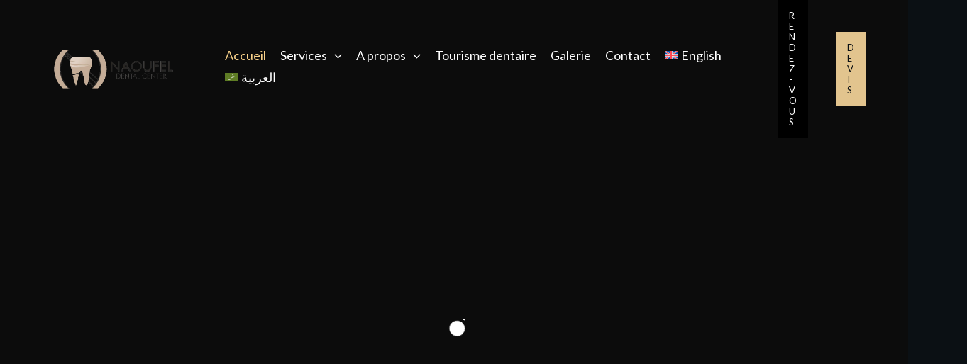

--- FILE ---
content_type: text/html; charset=utf-8
request_url: https://www.youtube-nocookie.com/embed/y6f-k_TutPk?version=3&enablejsapi=1&html5=1&hd=1&origin=https://naoufeldentalcenter.com;&controls=0&playsinline=1
body_size: 47524
content:
<!DOCTYPE html><html lang="en" dir="ltr" data-cast-api-enabled="true"><head><meta name="viewport" content="width=device-width, initial-scale=1"><meta name="robots" content="noindex"><script nonce="hF7wQQfizq09GPP6ym8Fbw">if ('undefined' == typeof Symbol || 'undefined' == typeof Symbol.iterator) {delete Array.prototype.entries;}</script><style name="www-roboto" nonce="5sOmd8juM1bu08UAyyp4WQ">@font-face{font-family:'Roboto';font-style:normal;font-weight:400;font-stretch:100%;src:url(//fonts.gstatic.com/s/roboto/v48/KFO7CnqEu92Fr1ME7kSn66aGLdTylUAMa3GUBHMdazTgWw.woff2)format('woff2');unicode-range:U+0460-052F,U+1C80-1C8A,U+20B4,U+2DE0-2DFF,U+A640-A69F,U+FE2E-FE2F;}@font-face{font-family:'Roboto';font-style:normal;font-weight:400;font-stretch:100%;src:url(//fonts.gstatic.com/s/roboto/v48/KFO7CnqEu92Fr1ME7kSn66aGLdTylUAMa3iUBHMdazTgWw.woff2)format('woff2');unicode-range:U+0301,U+0400-045F,U+0490-0491,U+04B0-04B1,U+2116;}@font-face{font-family:'Roboto';font-style:normal;font-weight:400;font-stretch:100%;src:url(//fonts.gstatic.com/s/roboto/v48/KFO7CnqEu92Fr1ME7kSn66aGLdTylUAMa3CUBHMdazTgWw.woff2)format('woff2');unicode-range:U+1F00-1FFF;}@font-face{font-family:'Roboto';font-style:normal;font-weight:400;font-stretch:100%;src:url(//fonts.gstatic.com/s/roboto/v48/KFO7CnqEu92Fr1ME7kSn66aGLdTylUAMa3-UBHMdazTgWw.woff2)format('woff2');unicode-range:U+0370-0377,U+037A-037F,U+0384-038A,U+038C,U+038E-03A1,U+03A3-03FF;}@font-face{font-family:'Roboto';font-style:normal;font-weight:400;font-stretch:100%;src:url(//fonts.gstatic.com/s/roboto/v48/KFO7CnqEu92Fr1ME7kSn66aGLdTylUAMawCUBHMdazTgWw.woff2)format('woff2');unicode-range:U+0302-0303,U+0305,U+0307-0308,U+0310,U+0312,U+0315,U+031A,U+0326-0327,U+032C,U+032F-0330,U+0332-0333,U+0338,U+033A,U+0346,U+034D,U+0391-03A1,U+03A3-03A9,U+03B1-03C9,U+03D1,U+03D5-03D6,U+03F0-03F1,U+03F4-03F5,U+2016-2017,U+2034-2038,U+203C,U+2040,U+2043,U+2047,U+2050,U+2057,U+205F,U+2070-2071,U+2074-208E,U+2090-209C,U+20D0-20DC,U+20E1,U+20E5-20EF,U+2100-2112,U+2114-2115,U+2117-2121,U+2123-214F,U+2190,U+2192,U+2194-21AE,U+21B0-21E5,U+21F1-21F2,U+21F4-2211,U+2213-2214,U+2216-22FF,U+2308-230B,U+2310,U+2319,U+231C-2321,U+2336-237A,U+237C,U+2395,U+239B-23B7,U+23D0,U+23DC-23E1,U+2474-2475,U+25AF,U+25B3,U+25B7,U+25BD,U+25C1,U+25CA,U+25CC,U+25FB,U+266D-266F,U+27C0-27FF,U+2900-2AFF,U+2B0E-2B11,U+2B30-2B4C,U+2BFE,U+3030,U+FF5B,U+FF5D,U+1D400-1D7FF,U+1EE00-1EEFF;}@font-face{font-family:'Roboto';font-style:normal;font-weight:400;font-stretch:100%;src:url(//fonts.gstatic.com/s/roboto/v48/KFO7CnqEu92Fr1ME7kSn66aGLdTylUAMaxKUBHMdazTgWw.woff2)format('woff2');unicode-range:U+0001-000C,U+000E-001F,U+007F-009F,U+20DD-20E0,U+20E2-20E4,U+2150-218F,U+2190,U+2192,U+2194-2199,U+21AF,U+21E6-21F0,U+21F3,U+2218-2219,U+2299,U+22C4-22C6,U+2300-243F,U+2440-244A,U+2460-24FF,U+25A0-27BF,U+2800-28FF,U+2921-2922,U+2981,U+29BF,U+29EB,U+2B00-2BFF,U+4DC0-4DFF,U+FFF9-FFFB,U+10140-1018E,U+10190-1019C,U+101A0,U+101D0-101FD,U+102E0-102FB,U+10E60-10E7E,U+1D2C0-1D2D3,U+1D2E0-1D37F,U+1F000-1F0FF,U+1F100-1F1AD,U+1F1E6-1F1FF,U+1F30D-1F30F,U+1F315,U+1F31C,U+1F31E,U+1F320-1F32C,U+1F336,U+1F378,U+1F37D,U+1F382,U+1F393-1F39F,U+1F3A7-1F3A8,U+1F3AC-1F3AF,U+1F3C2,U+1F3C4-1F3C6,U+1F3CA-1F3CE,U+1F3D4-1F3E0,U+1F3ED,U+1F3F1-1F3F3,U+1F3F5-1F3F7,U+1F408,U+1F415,U+1F41F,U+1F426,U+1F43F,U+1F441-1F442,U+1F444,U+1F446-1F449,U+1F44C-1F44E,U+1F453,U+1F46A,U+1F47D,U+1F4A3,U+1F4B0,U+1F4B3,U+1F4B9,U+1F4BB,U+1F4BF,U+1F4C8-1F4CB,U+1F4D6,U+1F4DA,U+1F4DF,U+1F4E3-1F4E6,U+1F4EA-1F4ED,U+1F4F7,U+1F4F9-1F4FB,U+1F4FD-1F4FE,U+1F503,U+1F507-1F50B,U+1F50D,U+1F512-1F513,U+1F53E-1F54A,U+1F54F-1F5FA,U+1F610,U+1F650-1F67F,U+1F687,U+1F68D,U+1F691,U+1F694,U+1F698,U+1F6AD,U+1F6B2,U+1F6B9-1F6BA,U+1F6BC,U+1F6C6-1F6CF,U+1F6D3-1F6D7,U+1F6E0-1F6EA,U+1F6F0-1F6F3,U+1F6F7-1F6FC,U+1F700-1F7FF,U+1F800-1F80B,U+1F810-1F847,U+1F850-1F859,U+1F860-1F887,U+1F890-1F8AD,U+1F8B0-1F8BB,U+1F8C0-1F8C1,U+1F900-1F90B,U+1F93B,U+1F946,U+1F984,U+1F996,U+1F9E9,U+1FA00-1FA6F,U+1FA70-1FA7C,U+1FA80-1FA89,U+1FA8F-1FAC6,U+1FACE-1FADC,U+1FADF-1FAE9,U+1FAF0-1FAF8,U+1FB00-1FBFF;}@font-face{font-family:'Roboto';font-style:normal;font-weight:400;font-stretch:100%;src:url(//fonts.gstatic.com/s/roboto/v48/KFO7CnqEu92Fr1ME7kSn66aGLdTylUAMa3OUBHMdazTgWw.woff2)format('woff2');unicode-range:U+0102-0103,U+0110-0111,U+0128-0129,U+0168-0169,U+01A0-01A1,U+01AF-01B0,U+0300-0301,U+0303-0304,U+0308-0309,U+0323,U+0329,U+1EA0-1EF9,U+20AB;}@font-face{font-family:'Roboto';font-style:normal;font-weight:400;font-stretch:100%;src:url(//fonts.gstatic.com/s/roboto/v48/KFO7CnqEu92Fr1ME7kSn66aGLdTylUAMa3KUBHMdazTgWw.woff2)format('woff2');unicode-range:U+0100-02BA,U+02BD-02C5,U+02C7-02CC,U+02CE-02D7,U+02DD-02FF,U+0304,U+0308,U+0329,U+1D00-1DBF,U+1E00-1E9F,U+1EF2-1EFF,U+2020,U+20A0-20AB,U+20AD-20C0,U+2113,U+2C60-2C7F,U+A720-A7FF;}@font-face{font-family:'Roboto';font-style:normal;font-weight:400;font-stretch:100%;src:url(//fonts.gstatic.com/s/roboto/v48/KFO7CnqEu92Fr1ME7kSn66aGLdTylUAMa3yUBHMdazQ.woff2)format('woff2');unicode-range:U+0000-00FF,U+0131,U+0152-0153,U+02BB-02BC,U+02C6,U+02DA,U+02DC,U+0304,U+0308,U+0329,U+2000-206F,U+20AC,U+2122,U+2191,U+2193,U+2212,U+2215,U+FEFF,U+FFFD;}@font-face{font-family:'Roboto';font-style:normal;font-weight:500;font-stretch:100%;src:url(//fonts.gstatic.com/s/roboto/v48/KFO7CnqEu92Fr1ME7kSn66aGLdTylUAMa3GUBHMdazTgWw.woff2)format('woff2');unicode-range:U+0460-052F,U+1C80-1C8A,U+20B4,U+2DE0-2DFF,U+A640-A69F,U+FE2E-FE2F;}@font-face{font-family:'Roboto';font-style:normal;font-weight:500;font-stretch:100%;src:url(//fonts.gstatic.com/s/roboto/v48/KFO7CnqEu92Fr1ME7kSn66aGLdTylUAMa3iUBHMdazTgWw.woff2)format('woff2');unicode-range:U+0301,U+0400-045F,U+0490-0491,U+04B0-04B1,U+2116;}@font-face{font-family:'Roboto';font-style:normal;font-weight:500;font-stretch:100%;src:url(//fonts.gstatic.com/s/roboto/v48/KFO7CnqEu92Fr1ME7kSn66aGLdTylUAMa3CUBHMdazTgWw.woff2)format('woff2');unicode-range:U+1F00-1FFF;}@font-face{font-family:'Roboto';font-style:normal;font-weight:500;font-stretch:100%;src:url(//fonts.gstatic.com/s/roboto/v48/KFO7CnqEu92Fr1ME7kSn66aGLdTylUAMa3-UBHMdazTgWw.woff2)format('woff2');unicode-range:U+0370-0377,U+037A-037F,U+0384-038A,U+038C,U+038E-03A1,U+03A3-03FF;}@font-face{font-family:'Roboto';font-style:normal;font-weight:500;font-stretch:100%;src:url(//fonts.gstatic.com/s/roboto/v48/KFO7CnqEu92Fr1ME7kSn66aGLdTylUAMawCUBHMdazTgWw.woff2)format('woff2');unicode-range:U+0302-0303,U+0305,U+0307-0308,U+0310,U+0312,U+0315,U+031A,U+0326-0327,U+032C,U+032F-0330,U+0332-0333,U+0338,U+033A,U+0346,U+034D,U+0391-03A1,U+03A3-03A9,U+03B1-03C9,U+03D1,U+03D5-03D6,U+03F0-03F1,U+03F4-03F5,U+2016-2017,U+2034-2038,U+203C,U+2040,U+2043,U+2047,U+2050,U+2057,U+205F,U+2070-2071,U+2074-208E,U+2090-209C,U+20D0-20DC,U+20E1,U+20E5-20EF,U+2100-2112,U+2114-2115,U+2117-2121,U+2123-214F,U+2190,U+2192,U+2194-21AE,U+21B0-21E5,U+21F1-21F2,U+21F4-2211,U+2213-2214,U+2216-22FF,U+2308-230B,U+2310,U+2319,U+231C-2321,U+2336-237A,U+237C,U+2395,U+239B-23B7,U+23D0,U+23DC-23E1,U+2474-2475,U+25AF,U+25B3,U+25B7,U+25BD,U+25C1,U+25CA,U+25CC,U+25FB,U+266D-266F,U+27C0-27FF,U+2900-2AFF,U+2B0E-2B11,U+2B30-2B4C,U+2BFE,U+3030,U+FF5B,U+FF5D,U+1D400-1D7FF,U+1EE00-1EEFF;}@font-face{font-family:'Roboto';font-style:normal;font-weight:500;font-stretch:100%;src:url(//fonts.gstatic.com/s/roboto/v48/KFO7CnqEu92Fr1ME7kSn66aGLdTylUAMaxKUBHMdazTgWw.woff2)format('woff2');unicode-range:U+0001-000C,U+000E-001F,U+007F-009F,U+20DD-20E0,U+20E2-20E4,U+2150-218F,U+2190,U+2192,U+2194-2199,U+21AF,U+21E6-21F0,U+21F3,U+2218-2219,U+2299,U+22C4-22C6,U+2300-243F,U+2440-244A,U+2460-24FF,U+25A0-27BF,U+2800-28FF,U+2921-2922,U+2981,U+29BF,U+29EB,U+2B00-2BFF,U+4DC0-4DFF,U+FFF9-FFFB,U+10140-1018E,U+10190-1019C,U+101A0,U+101D0-101FD,U+102E0-102FB,U+10E60-10E7E,U+1D2C0-1D2D3,U+1D2E0-1D37F,U+1F000-1F0FF,U+1F100-1F1AD,U+1F1E6-1F1FF,U+1F30D-1F30F,U+1F315,U+1F31C,U+1F31E,U+1F320-1F32C,U+1F336,U+1F378,U+1F37D,U+1F382,U+1F393-1F39F,U+1F3A7-1F3A8,U+1F3AC-1F3AF,U+1F3C2,U+1F3C4-1F3C6,U+1F3CA-1F3CE,U+1F3D4-1F3E0,U+1F3ED,U+1F3F1-1F3F3,U+1F3F5-1F3F7,U+1F408,U+1F415,U+1F41F,U+1F426,U+1F43F,U+1F441-1F442,U+1F444,U+1F446-1F449,U+1F44C-1F44E,U+1F453,U+1F46A,U+1F47D,U+1F4A3,U+1F4B0,U+1F4B3,U+1F4B9,U+1F4BB,U+1F4BF,U+1F4C8-1F4CB,U+1F4D6,U+1F4DA,U+1F4DF,U+1F4E3-1F4E6,U+1F4EA-1F4ED,U+1F4F7,U+1F4F9-1F4FB,U+1F4FD-1F4FE,U+1F503,U+1F507-1F50B,U+1F50D,U+1F512-1F513,U+1F53E-1F54A,U+1F54F-1F5FA,U+1F610,U+1F650-1F67F,U+1F687,U+1F68D,U+1F691,U+1F694,U+1F698,U+1F6AD,U+1F6B2,U+1F6B9-1F6BA,U+1F6BC,U+1F6C6-1F6CF,U+1F6D3-1F6D7,U+1F6E0-1F6EA,U+1F6F0-1F6F3,U+1F6F7-1F6FC,U+1F700-1F7FF,U+1F800-1F80B,U+1F810-1F847,U+1F850-1F859,U+1F860-1F887,U+1F890-1F8AD,U+1F8B0-1F8BB,U+1F8C0-1F8C1,U+1F900-1F90B,U+1F93B,U+1F946,U+1F984,U+1F996,U+1F9E9,U+1FA00-1FA6F,U+1FA70-1FA7C,U+1FA80-1FA89,U+1FA8F-1FAC6,U+1FACE-1FADC,U+1FADF-1FAE9,U+1FAF0-1FAF8,U+1FB00-1FBFF;}@font-face{font-family:'Roboto';font-style:normal;font-weight:500;font-stretch:100%;src:url(//fonts.gstatic.com/s/roboto/v48/KFO7CnqEu92Fr1ME7kSn66aGLdTylUAMa3OUBHMdazTgWw.woff2)format('woff2');unicode-range:U+0102-0103,U+0110-0111,U+0128-0129,U+0168-0169,U+01A0-01A1,U+01AF-01B0,U+0300-0301,U+0303-0304,U+0308-0309,U+0323,U+0329,U+1EA0-1EF9,U+20AB;}@font-face{font-family:'Roboto';font-style:normal;font-weight:500;font-stretch:100%;src:url(//fonts.gstatic.com/s/roboto/v48/KFO7CnqEu92Fr1ME7kSn66aGLdTylUAMa3KUBHMdazTgWw.woff2)format('woff2');unicode-range:U+0100-02BA,U+02BD-02C5,U+02C7-02CC,U+02CE-02D7,U+02DD-02FF,U+0304,U+0308,U+0329,U+1D00-1DBF,U+1E00-1E9F,U+1EF2-1EFF,U+2020,U+20A0-20AB,U+20AD-20C0,U+2113,U+2C60-2C7F,U+A720-A7FF;}@font-face{font-family:'Roboto';font-style:normal;font-weight:500;font-stretch:100%;src:url(//fonts.gstatic.com/s/roboto/v48/KFO7CnqEu92Fr1ME7kSn66aGLdTylUAMa3yUBHMdazQ.woff2)format('woff2');unicode-range:U+0000-00FF,U+0131,U+0152-0153,U+02BB-02BC,U+02C6,U+02DA,U+02DC,U+0304,U+0308,U+0329,U+2000-206F,U+20AC,U+2122,U+2191,U+2193,U+2212,U+2215,U+FEFF,U+FFFD;}</style><script name="www-roboto" nonce="hF7wQQfizq09GPP6ym8Fbw">if (document.fonts && document.fonts.load) {document.fonts.load("400 10pt Roboto", "E"); document.fonts.load("500 10pt Roboto", "E");}</script><link rel="stylesheet" href="/s/player/b95b0e7a/www-player.css" name="www-player" nonce="5sOmd8juM1bu08UAyyp4WQ"><style nonce="5sOmd8juM1bu08UAyyp4WQ">html {overflow: hidden;}body {font: 12px Roboto, Arial, sans-serif; background-color: #000; color: #fff; height: 100%; width: 100%; overflow: hidden; position: absolute; margin: 0; padding: 0;}#player {width: 100%; height: 100%;}h1 {text-align: center; color: #fff;}h3 {margin-top: 6px; margin-bottom: 3px;}.player-unavailable {position: absolute; top: 0; left: 0; right: 0; bottom: 0; padding: 25px; font-size: 13px; background: url(/img/meh7.png) 50% 65% no-repeat;}.player-unavailable .message {text-align: left; margin: 0 -5px 15px; padding: 0 5px 14px; border-bottom: 1px solid #888; font-size: 19px; font-weight: normal;}.player-unavailable a {color: #167ac6; text-decoration: none;}</style><script nonce="hF7wQQfizq09GPP6ym8Fbw">var ytcsi={gt:function(n){n=(n||"")+"data_";return ytcsi[n]||(ytcsi[n]={tick:{},info:{},gel:{preLoggedGelInfos:[]}})},now:window.performance&&window.performance.timing&&window.performance.now&&window.performance.timing.navigationStart?function(){return window.performance.timing.navigationStart+window.performance.now()}:function(){return(new Date).getTime()},tick:function(l,t,n){var ticks=ytcsi.gt(n).tick;var v=t||ytcsi.now();if(ticks[l]){ticks["_"+l]=ticks["_"+l]||[ticks[l]];ticks["_"+l].push(v)}ticks[l]=
v},info:function(k,v,n){ytcsi.gt(n).info[k]=v},infoGel:function(p,n){ytcsi.gt(n).gel.preLoggedGelInfos.push(p)},setStart:function(t,n){ytcsi.tick("_start",t,n)}};
(function(w,d){function isGecko(){if(!w.navigator)return false;try{if(w.navigator.userAgentData&&w.navigator.userAgentData.brands&&w.navigator.userAgentData.brands.length){var brands=w.navigator.userAgentData.brands;var i=0;for(;i<brands.length;i++)if(brands[i]&&brands[i].brand==="Firefox")return true;return false}}catch(e){setTimeout(function(){throw e;})}if(!w.navigator.userAgent)return false;var ua=w.navigator.userAgent;return ua.indexOf("Gecko")>0&&ua.toLowerCase().indexOf("webkit")<0&&ua.indexOf("Edge")<
0&&ua.indexOf("Trident")<0&&ua.indexOf("MSIE")<0}ytcsi.setStart(w.performance?w.performance.timing.responseStart:null);var isPrerender=(d.visibilityState||d.webkitVisibilityState)=="prerender";var vName=!d.visibilityState&&d.webkitVisibilityState?"webkitvisibilitychange":"visibilitychange";if(isPrerender){var startTick=function(){ytcsi.setStart();d.removeEventListener(vName,startTick)};d.addEventListener(vName,startTick,false)}if(d.addEventListener)d.addEventListener(vName,function(){ytcsi.tick("vc")},
false);if(isGecko()){var isHidden=(d.visibilityState||d.webkitVisibilityState)=="hidden";if(isHidden)ytcsi.tick("vc")}var slt=function(el,t){setTimeout(function(){var n=ytcsi.now();el.loadTime=n;if(el.slt)el.slt()},t)};w.__ytRIL=function(el){if(!el.getAttribute("data-thumb"))if(w.requestAnimationFrame)w.requestAnimationFrame(function(){slt(el,0)});else slt(el,16)}})(window,document);
</script><script nonce="hF7wQQfizq09GPP6ym8Fbw">var ytcfg={d:function(){return window.yt&&yt.config_||ytcfg.data_||(ytcfg.data_={})},get:function(k,o){return k in ytcfg.d()?ytcfg.d()[k]:o},set:function(){var a=arguments;if(a.length>1)ytcfg.d()[a[0]]=a[1];else{var k;for(k in a[0])ytcfg.d()[k]=a[0][k]}}};
ytcfg.set({"CLIENT_CANARY_STATE":"none","DEVICE":"cbr\u003dChrome\u0026cbrand\u003dapple\u0026cbrver\u003d131.0.0.0\u0026ceng\u003dWebKit\u0026cengver\u003d537.36\u0026cos\u003dMacintosh\u0026cosver\u003d10_15_7\u0026cplatform\u003dDESKTOP","EVENT_ID":"Of1qaffTN8valssPjMrKoAQ","EXPERIMENT_FLAGS":{"ab_det_apm":true,"ab_det_el_h":true,"ab_det_em_inj":true,"ab_l_sig_st":true,"ab_l_sig_st_e":true,"action_companion_center_align_description":true,"allow_skip_networkless":true,"always_send_and_write":true,"att_web_record_metrics":true,"attmusi":true,"c3_enable_button_impression_logging":true,"c3_watch_page_component":true,"cancel_pending_navs":true,"clean_up_manual_attribution_header":true,"config_age_report_killswitch":true,"cow_optimize_idom_compat":true,"csi_config_handling_infra":true,"csi_on_gel":true,"delhi_mweb_colorful_sd":true,"delhi_mweb_colorful_sd_v2":true,"deprecate_csi_has_info":true,"deprecate_pair_servlet_enabled":true,"desktop_sparkles_light_cta_button":true,"disable_cached_masthead_data":true,"disable_child_node_auto_formatted_strings":true,"disable_enf_isd":true,"disable_log_to_visitor_layer":true,"disable_pacf_logging_for_memory_limited_tv":true,"embeds_enable_eid_enforcement_for_youtube":true,"embeds_enable_info_panel_dismissal":true,"embeds_enable_pfp_always_unbranded":true,"embeds_muted_autoplay_sound_fix":true,"embeds_serve_es6_client":true,"embeds_web_nwl_disable_nocookie":true,"embeds_web_updated_shorts_definition_fix":true,"enable_active_view_display_ad_renderer_web_home":true,"enable_ad_disclosure_banner_a11y_fix":true,"enable_chips_shelf_view_model_fully_reactive":true,"enable_client_creator_goal_ticker_bar_revamp":true,"enable_client_only_wiz_direct_reactions":true,"enable_client_sli_logging":true,"enable_client_streamz_web":true,"enable_client_ve_spec":true,"enable_cloud_save_error_popup_after_retry":true,"enable_cookie_reissue_iframe":true,"enable_dai_sdf_h5_preroll":true,"enable_datasync_id_header_in_web_vss_pings":true,"enable_default_mono_cta_migration_web_client":true,"enable_dma_post_enforcement":true,"enable_docked_chat_messages":true,"enable_entity_store_from_dependency_injection":true,"enable_inline_muted_playback_on_web_search":true,"enable_inline_muted_playback_on_web_search_for_vdc":true,"enable_inline_muted_playback_on_web_search_for_vdcb":true,"enable_is_extended_monitoring":true,"enable_is_mini_app_page_active_bugfix":true,"enable_live_overlay_feed_in_live_chat":true,"enable_logging_first_user_action_after_game_ready":true,"enable_ltc_param_fetch_from_innertube":true,"enable_masthead_mweb_padding_fix":true,"enable_menu_renderer_button_in_mweb_hclr":true,"enable_mini_app_command_handler_mweb_fix":true,"enable_mini_app_iframe_loaded_logging":true,"enable_mini_guide_downloads_item":true,"enable_mixed_direction_formatted_strings":true,"enable_mweb_livestream_ui_update":true,"enable_mweb_new_caption_language_picker":true,"enable_names_handles_account_switcher":true,"enable_network_request_logging_on_game_events":true,"enable_new_paid_product_placement":true,"enable_obtaining_ppn_query_param":true,"enable_open_in_new_tab_icon_for_short_dr_for_desktop_search":true,"enable_open_yt_content":true,"enable_origin_query_parameter_bugfix":true,"enable_pause_ads_on_ytv_html5":true,"enable_payments_purchase_manager":true,"enable_pdp_icon_prefetch":true,"enable_pl_r_si_fa":true,"enable_place_pivot_url":true,"enable_playable_a11y_label_with_badge_text":true,"enable_pv_screen_modern_text":true,"enable_removing_navbar_title_on_hashtag_page_mweb":true,"enable_resetting_scroll_position_on_flow_change":true,"enable_rta_manager":true,"enable_sdf_companion_h5":true,"enable_sdf_dai_h5_midroll":true,"enable_sdf_h5_endemic_mid_post_roll":true,"enable_sdf_on_h5_unplugged_vod_midroll":true,"enable_sdf_shorts_player_bytes_h5":true,"enable_sdk_performance_network_logging":true,"enable_sending_unwrapped_game_audio_as_serialized_metadata":true,"enable_sfv_effect_pivot_url":true,"enable_shorts_new_carousel":true,"enable_skip_ad_guidance_prompt":true,"enable_skippable_ads_for_unplugged_ad_pod":true,"enable_smearing_expansion_dai":true,"enable_third_party_info":true,"enable_time_out_messages":true,"enable_timeline_view_modern_transcript_fe":true,"enable_video_display_compact_button_group_for_desktop_search":true,"enable_watch_next_pause_autoplay_lact":true,"enable_web_home_top_landscape_image_layout_level_click":true,"enable_web_tiered_gel":true,"enable_window_constrained_buy_flow_dialog":true,"enable_wiz_queue_effect_and_on_init_initial_runs":true,"enable_ypc_spinners":true,"enable_yt_ata_iframe_authuser":true,"export_networkless_options":true,"export_player_version_to_ytconfig":true,"fill_single_video_with_notify_to_lasr":true,"fix_ad_miniplayer_controls_rendering":true,"fix_ads_tracking_for_swf_config_deprecation_mweb":true,"h5_companion_enable_adcpn_macro_substitution_for_click_pings":true,"h5_inplayer_enable_adcpn_macro_substitution_for_click_pings":true,"h5_reset_cache_and_filter_before_update_masthead":true,"hide_channel_creation_title_for_mweb":true,"high_ccv_client_side_caching_h5":true,"html5_force_debug_data_for_client_tmp_logs":true,"html5_log_trigger_events_with_debug_data":true,"html5_ssdai_enable_media_end_cue_range":true,"il_attach_cache_limit":true,"il_use_view_model_logging_context":true,"is_browser_support_for_webcam_streaming":true,"json_condensed_response":true,"kev_adb_pg":true,"kevlar_gel_error_routing":true,"kevlar_watch_cinematics":true,"live_chat_enable_controller_extraction":true,"live_chat_enable_rta_manager":true,"live_chat_increased_min_height":true,"log_click_with_layer_from_element_in_command_handler":true,"log_errors_through_nwl_on_retry":true,"mdx_enable_privacy_disclosure_ui":true,"mdx_load_cast_api_bootstrap_script":true,"medium_progress_bar_modification":true,"migrate_remaining_web_ad_badges_to_innertube":true,"mobile_account_menu_refresh":true,"mweb_a11y_enable_player_controls_invisible_toggle":true,"mweb_account_linking_noapp":true,"mweb_after_render_to_scheduler":true,"mweb_allow_modern_search_suggest_behavior":true,"mweb_animated_actions":true,"mweb_app_upsell_button_direct_to_app":true,"mweb_big_progress_bar":true,"mweb_c3_disable_carve_out":true,"mweb_c3_disable_carve_out_keep_external_links":true,"mweb_c3_enable_adaptive_signals":true,"mweb_c3_endscreen":true,"mweb_c3_endscreen_v2":true,"mweb_c3_library_page_enable_recent_shelf":true,"mweb_c3_remove_web_navigation_endpoint_data":true,"mweb_c3_use_canonical_from_player_response":true,"mweb_cinematic_watch":true,"mweb_command_handler":true,"mweb_delay_watch_initial_data":true,"mweb_disable_searchbar_scroll":true,"mweb_enable_fine_scrubbing_for_recs":true,"mweb_enable_keto_batch_player_fullscreen":true,"mweb_enable_keto_batch_player_progress_bar":true,"mweb_enable_keto_batch_player_tooltips":true,"mweb_enable_lockup_view_model_for_ucp":true,"mweb_enable_mix_panel_title_metadata":true,"mweb_enable_more_drawer":true,"mweb_enable_optional_fullscreen_landscape_locking":true,"mweb_enable_overlay_touch_manager":true,"mweb_enable_premium_carve_out_fix":true,"mweb_enable_refresh_detection":true,"mweb_enable_search_imp":true,"mweb_enable_sequence_signal":true,"mweb_enable_shorts_pivot_button":true,"mweb_enable_shorts_video_preload":true,"mweb_enable_skippables_on_jio_phone":true,"mweb_enable_storyboards":true,"mweb_enable_two_line_title_on_shorts":true,"mweb_enable_varispeed_controller":true,"mweb_enable_warm_channel_requests":true,"mweb_enable_watch_feed_infinite_scroll":true,"mweb_enable_wrapped_unplugged_pause_membership_dialog_renderer":true,"mweb_filter_video_format_in_webfe":true,"mweb_fix_livestream_seeking":true,"mweb_fix_monitor_visibility_after_render":true,"mweb_fix_section_list_continuation_item_renderers":true,"mweb_force_ios_fallback_to_native_control":true,"mweb_fp_auto_fullscreen":true,"mweb_fullscreen_controls":true,"mweb_fullscreen_controls_action_buttons":true,"mweb_fullscreen_watch_system":true,"mweb_home_reactive_shorts":true,"mweb_innertube_search_command":true,"mweb_kaios_enable_autoplay_switch_view_model":true,"mweb_lang_in_html":true,"mweb_like_button_synced_with_entities":true,"mweb_logo_use_home_page_ve":true,"mweb_module_decoration":true,"mweb_native_control_in_faux_fullscreen_shared":true,"mweb_panel_container_inert":true,"mweb_player_control_on_hover":true,"mweb_player_delhi_dtts":true,"mweb_player_settings_use_bottom_sheet":true,"mweb_player_show_previous_next_buttons_in_playlist":true,"mweb_player_skip_no_op_state_changes":true,"mweb_player_user_select_none":true,"mweb_playlist_engagement_panel":true,"mweb_progress_bar_seek_on_mouse_click":true,"mweb_pull_2_full":true,"mweb_pull_2_full_enable_touch_handlers":true,"mweb_schedule_warm_watch_response":true,"mweb_searchbox_legacy_navigation":true,"mweb_see_fewer_shorts":true,"mweb_sheets_ui_refresh":true,"mweb_shorts_comments_panel_id_change":true,"mweb_shorts_early_continuation":true,"mweb_show_ios_smart_banner":true,"mweb_use_server_url_on_startup":true,"mweb_watch_captions_enable_auto_translate":true,"mweb_watch_captions_set_default_size":true,"mweb_watch_stop_scheduler_on_player_response":true,"mweb_watchfeed_big_thumbnails":true,"mweb_yt_searchbox":true,"networkless_logging":true,"no_client_ve_attach_unless_shown":true,"nwl_send_from_memory_when_online":true,"pageid_as_header_web":true,"playback_settings_use_switch_menu":true,"player_controls_autonav_fix":true,"player_controls_skip_double_signal_update":true,"polymer_bad_build_labels":true,"polymer_verifiy_app_state":true,"qoe_send_and_write":true,"remove_chevron_from_ad_disclosure_banner_h5":true,"remove_masthead_channel_banner_on_refresh":true,"remove_slot_id_exited_trigger_for_dai_in_player_slot_expire":true,"replace_client_url_parsing_with_server_signal":true,"service_worker_enabled":true,"service_worker_push_enabled":true,"service_worker_push_home_page_prompt":true,"service_worker_push_watch_page_prompt":true,"shell_load_gcf":true,"shorten_initial_gel_batch_timeout":true,"should_use_yt_voice_endpoint_in_kaios":true,"skip_invalid_ytcsi_ticks":true,"skip_setting_info_in_csi_data_object":true,"smarter_ve_dedupping":true,"speedmaster_no_seek":true,"start_client_gcf_mweb":true,"stop_handling_click_for_non_rendering_overlay_layout":true,"suppress_error_204_logging":true,"synced_panel_scrolling_controller":true,"use_event_time_ms_header":true,"use_fifo_for_networkless":true,"use_player_abuse_bg_library":true,"use_request_time_ms_header":true,"use_session_based_sampling":true,"use_thumbnail_overlay_time_status_renderer_for_live_badge":true,"use_ts_visibilitylogger":true,"vss_final_ping_send_and_write":true,"vss_playback_use_send_and_write":true,"web_adaptive_repeat_ase":true,"web_always_load_chat_support":true,"web_animated_like":true,"web_api_url":true,"web_autonav_allow_off_by_default":true,"web_button_vm_refactor_disabled":true,"web_c3_log_app_init_finish":true,"web_csi_action_sampling_enabled":true,"web_dedupe_ve_grafting":true,"web_disable_backdrop_filter":true,"web_enable_ab_rsp_cl":true,"web_enable_course_icon_update":true,"web_enable_error_204":true,"web_enable_horizontal_video_attributes_section":true,"web_fix_segmented_like_dislike_undefined":true,"web_gcf_hashes_innertube":true,"web_gel_timeout_cap":true,"web_metadata_carousel_elref_bugfix":true,"web_parent_target_for_sheets":true,"web_persist_server_autonav_state_on_client":true,"web_playback_associated_log_ctt":true,"web_playback_associated_ve":true,"web_prefetch_preload_video":true,"web_progress_bar_draggable":true,"web_resizable_advertiser_banner_on_masthead_safari_fix":true,"web_scheduler_auto_init":true,"web_shorts_just_watched_on_channel_and_pivot_study":true,"web_shorts_just_watched_overlay":true,"web_shorts_pivot_button_view_model_reactive":true,"web_update_panel_visibility_logging_fix":true,"web_video_attribute_view_model_a11y_fix":true,"web_watch_controls_state_signals":true,"web_wiz_attributed_string":true,"web_yt_config_context":true,"webfe_mweb_watch_microdata":true,"webfe_watch_shorts_canonical_url_fix":true,"webpo_exit_on_net_err":true,"wiz_diff_overwritable":true,"wiz_memoize_stamper_items":true,"woffle_used_state_report":true,"wpo_gel_strz":true,"ytcp_paper_tooltip_use_scoped_owner_root":true,"ytidb_clear_embedded_player":true,"H5_async_logging_delay_ms":30000.0,"attention_logging_scroll_throttle":500.0,"autoplay_pause_by_lact_sampling_fraction":0.0,"cinematic_watch_effect_opacity":0.4,"log_window_onerror_fraction":0.1,"speedmaster_playback_rate":2.0,"tv_pacf_logging_sample_rate":0.01,"web_attention_logging_scroll_throttle":500.0,"web_load_prediction_threshold":0.1,"web_navigation_prediction_threshold":0.1,"web_pbj_log_warning_rate":0.0,"web_system_health_fraction":0.01,"ytidb_transaction_ended_event_rate_limit":0.02,"active_time_update_interval_ms":10000,"att_init_delay":500,"autoplay_pause_by_lact_sec":0,"botguard_async_snapshot_timeout_ms":3000,"check_navigator_accuracy_timeout_ms":0,"cinematic_watch_css_filter_blur_strength":40,"cinematic_watch_fade_out_duration":500,"close_webview_delay_ms":100,"cloud_save_game_data_rate_limit_ms":3000,"compression_disable_point":10,"custom_active_view_tos_timeout_ms":3600000,"embeds_widget_poll_interval_ms":0,"gel_min_batch_size":3,"gel_queue_timeout_max_ms":60000,"get_async_timeout_ms":60000,"hide_cta_for_home_web_video_ads_animate_in_time":2,"html5_byterate_soft_cap":0,"initial_gel_batch_timeout":2000,"max_body_size_to_compress":500000,"max_prefetch_window_sec_for_livestream_optimization":10,"min_prefetch_offset_sec_for_livestream_optimization":20,"mini_app_container_iframe_src_update_delay_ms":0,"multiple_preview_news_duration_time":11000,"mweb_c3_toast_duration_ms":5000,"mweb_deep_link_fallback_timeout_ms":10000,"mweb_delay_response_received_actions":100,"mweb_fp_dpad_rate_limit_ms":0,"mweb_fp_dpad_watch_title_clamp_lines":0,"mweb_history_manager_cache_size":100,"mweb_ios_fullscreen_playback_transition_delay_ms":500,"mweb_ios_fullscreen_system_pause_epilson_ms":0,"mweb_override_response_store_expiration_ms":0,"mweb_shorts_early_continuation_trigger_threshold":4,"mweb_w2w_max_age_seconds":0,"mweb_watch_captions_default_size":2,"neon_dark_launch_gradient_count":0,"network_polling_interval":30000,"play_click_interval_ms":30000,"play_ping_interval_ms":10000,"prefetch_comments_ms_after_video":0,"send_config_hash_timer":0,"service_worker_push_logged_out_prompt_watches":-1,"service_worker_push_prompt_cap":-1,"service_worker_push_prompt_delay_microseconds":3888000000000,"show_mini_app_ad_frequency_cap_ms":300000,"slow_compressions_before_abandon_count":4,"speedmaster_cancellation_movement_dp":10,"speedmaster_touch_activation_ms":500,"web_attention_logging_throttle":500,"web_foreground_heartbeat_interval_ms":28000,"web_gel_debounce_ms":10000,"web_logging_max_batch":100,"web_max_tracing_events":50,"web_tracing_session_replay":0,"wil_icon_max_concurrent_fetches":9999,"ytidb_remake_db_retries":3,"ytidb_reopen_db_retries":3,"WebClientReleaseProcessCritical__youtube_embeds_client_version_override":"","WebClientReleaseProcessCritical__youtube_embeds_web_client_version_override":"","WebClientReleaseProcessCritical__youtube_mweb_client_version_override":"","debug_forced_internalcountrycode":"","embeds_web_synth_ch_headers_banned_urls_regex":"","enable_web_media_service":"DISABLED","il_payload_scraping":"","live_chat_unicode_emoji_json_url":"https://www.gstatic.com/youtube/img/emojis/emojis-svg-9.json","mweb_deep_link_feature_tag_suffix":"11268432","mweb_enable_shorts_innertube_player_prefetch_trigger":"NONE","mweb_fp_dpad":"home,search,browse,channel,create_channel,experiments,settings,trending,oops,404,paid_memberships,sponsorship,premium,shorts","mweb_fp_dpad_linear_navigation":"","mweb_fp_dpad_linear_navigation_visitor":"","mweb_fp_dpad_visitor":"","mweb_preload_video_by_player_vars":"","mweb_sign_in_button_style":"STYLE_SUGGESTIVE_AVATAR","place_pivot_triggering_container_alternate":"","place_pivot_triggering_counterfactual_container_alternate":"","search_ui_mweb_searchbar_restyle":"DEFAULT","service_worker_push_force_notification_prompt_tag":"1","service_worker_scope":"/","suggest_exp_str":"","web_client_version_override":"","kevlar_command_handler_command_banlist":[],"mini_app_ids_without_game_ready":["UgkxHHtsak1SC8mRGHMZewc4HzeAY3yhPPmJ","Ugkx7OgzFqE6z_5Mtf4YsotGfQNII1DF_RBm"],"web_op_signal_type_banlist":[],"web_tracing_enabled_spans":["event","command"]},"GAPI_HINT_PARAMS":"m;/_/scs/abc-static/_/js/k\u003dgapi.gapi.en.FZb77tO2YW4.O/d\u003d1/rs\u003dAHpOoo8lqavmo6ayfVxZovyDiP6g3TOVSQ/m\u003d__features__","GAPI_HOST":"https://apis.google.com","GAPI_LOCALE":"en_US","GL":"US","HL":"en","HTML_DIR":"ltr","HTML_LANG":"en","INNERTUBE_API_KEY":"AIzaSyAO_FJ2SlqU8Q4STEHLGCilw_Y9_11qcW8","INNERTUBE_API_VERSION":"v1","INNERTUBE_CLIENT_NAME":"WEB_EMBEDDED_PLAYER","INNERTUBE_CLIENT_VERSION":"1.20260116.01.00","INNERTUBE_CONTEXT":{"client":{"hl":"en","gl":"US","remoteHost":"3.148.242.73","deviceMake":"Apple","deviceModel":"","visitorData":"[base64]%3D%3D","userAgent":"Mozilla/5.0 (Macintosh; Intel Mac OS X 10_15_7) AppleWebKit/537.36 (KHTML, like Gecko) Chrome/131.0.0.0 Safari/537.36; ClaudeBot/1.0; +claudebot@anthropic.com),gzip(gfe)","clientName":"WEB_EMBEDDED_PLAYER","clientVersion":"1.20260116.01.00","osName":"Macintosh","osVersion":"10_15_7","originalUrl":"https://www.youtube-nocookie.com/embed/y6f-k_TutPk?version\u003d3\u0026enablejsapi\u003d1\u0026html5\u003d1\u0026hd\u003d1\u0026origin\u003dhttps%3A%2F%2Fnaoufeldentalcenter.com%3B\u0026controls\u003d0\u0026playsinline\u003d1","platform":"DESKTOP","clientFormFactor":"UNKNOWN_FORM_FACTOR","configInfo":{"appInstallData":"[base64]%3D"},"browserName":"Chrome","browserVersion":"131.0.0.0","acceptHeader":"text/html,application/xhtml+xml,application/xml;q\u003d0.9,image/webp,image/apng,*/*;q\u003d0.8,application/signed-exchange;v\u003db3;q\u003d0.9","deviceExperimentId":"ChxOelU1TmpFMk1qRTBNemt3TURNNU9Ea3lNZz09ELn6q8sGGLn6q8sG","rolloutToken":"CIyg2PS7wJbkrwEQ3uGzs8yRkgMY3uGzs8yRkgM%3D"},"user":{"lockedSafetyMode":false},"request":{"useSsl":true},"clickTracking":{"clickTrackingParams":"IhMIt9Szs8yRkgMVS61lAx0MpRJE"},"thirdParty":{"embeddedPlayerContext":{"embeddedPlayerEncryptedContext":"AD5ZzFSM3Q6WCKEMI5fMyr0d_fEMO0nrc_ERePH90Pq4PYquVg68OCQbwQrZTv039WQrOAHxlwduh0z2n4K6-NhO0x9bVvAe24cikH97af0tuxHrJ1HyDITdGePIWVYoHnY68Seave_NKsoGHeI","ancestorOriginsSupported":false}}},"INNERTUBE_CONTEXT_CLIENT_NAME":56,"INNERTUBE_CONTEXT_CLIENT_VERSION":"1.20260116.01.00","INNERTUBE_CONTEXT_GL":"US","INNERTUBE_CONTEXT_HL":"en","LATEST_ECATCHER_SERVICE_TRACKING_PARAMS":{"client.name":"WEB_EMBEDDED_PLAYER","client.jsfeat":"2021"},"LOGGED_IN":false,"PAGE_BUILD_LABEL":"youtube.embeds.web_20260116_01_RC00","PAGE_CL":856990104,"SERVER_NAME":"WebFE","VISITOR_DATA":"[base64]%3D%3D","WEB_PLAYER_CONTEXT_CONFIGS":{"WEB_PLAYER_CONTEXT_CONFIG_ID_EMBEDDED_PLAYER":{"rootElementId":"movie_player","jsUrl":"/s/player/b95b0e7a/player_ias.vflset/en_US/base.js","cssUrl":"/s/player/b95b0e7a/www-player.css","contextId":"WEB_PLAYER_CONTEXT_CONFIG_ID_EMBEDDED_PLAYER","eventLabel":"embedded","contentRegion":"US","hl":"en_US","hostLanguage":"en","innertubeApiKey":"AIzaSyAO_FJ2SlqU8Q4STEHLGCilw_Y9_11qcW8","innertubeApiVersion":"v1","innertubeContextClientVersion":"1.20260116.01.00","controlsType":0,"device":{"brand":"apple","model":"","browser":"Chrome","browserVersion":"131.0.0.0","os":"Macintosh","osVersion":"10_15_7","platform":"DESKTOP","interfaceName":"WEB_EMBEDDED_PLAYER","interfaceVersion":"1.20260116.01.00"},"serializedExperimentIds":"24004644,51010235,51063643,51098299,51204329,51222973,51340662,51349914,51353393,51366423,51389629,51404808,51404810,51459425,51484222,51490331,51500051,51505436,51530495,51534669,51560386,51565115,51566373,51578633,51583567,51583821,51585555,51586118,51605258,51605395,51609829,51611457,51615068,51620867,51621065,51622845,51624035,51632249,51634266,51637029,51638932,51645552,51648336,51656216,51659737,51666850,51672162,51681662,51683502,51684302,51684307,51691589,51693510,51696107,51696619,51697032,51700777,51704637,51705183,51705185,51708698,51709243,51711227,51711266,51711298,51712601,51713237,51714463,51717189,51717474,51719411,51719628,51729218,51735452,51737133,51738919,51741220,51742823,51742829,51742877,51743155,51744563","serializedExperimentFlags":"H5_async_logging_delay_ms\u003d30000.0\u0026PlayerWeb__h5_enable_advisory_rating_restrictions\u003dtrue\u0026a11y_h5_associate_survey_question\u003dtrue\u0026ab_det_apm\u003dtrue\u0026ab_det_el_h\u003dtrue\u0026ab_det_em_inj\u003dtrue\u0026ab_l_sig_st\u003dtrue\u0026ab_l_sig_st_e\u003dtrue\u0026action_companion_center_align_description\u003dtrue\u0026ad_pod_disable_companion_persist_ads_quality\u003dtrue\u0026add_stmp_logs_for_voice_boost\u003dtrue\u0026allow_autohide_on_paused_videos\u003dtrue\u0026allow_drm_override\u003dtrue\u0026allow_live_autoplay\u003dtrue\u0026allow_poltergust_autoplay\u003dtrue\u0026allow_skip_networkless\u003dtrue\u0026allow_vp9_1080p_mq_enc\u003dtrue\u0026always_cache_redirect_endpoint\u003dtrue\u0026always_send_and_write\u003dtrue\u0026annotation_module_vast_cards_load_logging_fraction\u003d0.0\u0026assign_drm_family_by_format\u003dtrue\u0026att_web_record_metrics\u003dtrue\u0026attention_logging_scroll_throttle\u003d500.0\u0026attmusi\u003dtrue\u0026autoplay_time\u003d10000\u0026autoplay_time_for_fullscreen\u003d-1\u0026autoplay_time_for_music_content\u003d-1\u0026bg_vm_reinit_threshold\u003d7200000\u0026blocked_packages_for_sps\u003d[]\u0026botguard_async_snapshot_timeout_ms\u003d3000\u0026captions_url_add_ei\u003dtrue\u0026check_navigator_accuracy_timeout_ms\u003d0\u0026clean_up_manual_attribution_header\u003dtrue\u0026compression_disable_point\u003d10\u0026cow_optimize_idom_compat\u003dtrue\u0026csi_config_handling_infra\u003dtrue\u0026csi_on_gel\u003dtrue\u0026custom_active_view_tos_timeout_ms\u003d3600000\u0026dash_manifest_version\u003d5\u0026debug_bandaid_hostname\u003d\u0026debug_bandaid_port\u003d0\u0026debug_sherlog_username\u003d\u0026delhi_modern_player_default_thumbnail_percentage\u003d0.0\u0026delhi_modern_player_faster_autohide_delay_ms\u003d2000\u0026delhi_modern_player_pause_thumbnail_percentage\u003d0.6\u0026delhi_modern_web_player_blending_mode\u003d\u0026delhi_modern_web_player_disable_frosted_glass\u003dtrue\u0026delhi_modern_web_player_horizontal_volume_controls\u003dtrue\u0026delhi_modern_web_player_lhs_volume_controls\u003dtrue\u0026delhi_modern_web_player_responsive_compact_controls_threshold\u003d0\u0026deprecate_22\u003dtrue\u0026deprecate_csi_has_info\u003dtrue\u0026deprecate_delay_ping\u003dtrue\u0026deprecate_pair_servlet_enabled\u003dtrue\u0026desktop_sparkles_light_cta_button\u003dtrue\u0026disable_av1_setting\u003dtrue\u0026disable_branding_context\u003dtrue\u0026disable_cached_masthead_data\u003dtrue\u0026disable_channel_id_check_for_suspended_channels\u003dtrue\u0026disable_child_node_auto_formatted_strings\u003dtrue\u0026disable_enf_isd\u003dtrue\u0026disable_lifa_for_supex_users\u003dtrue\u0026disable_log_to_visitor_layer\u003dtrue\u0026disable_mdx_connection_in_mdx_module_for_music_web\u003dtrue\u0026disable_pacf_logging_for_memory_limited_tv\u003dtrue\u0026disable_reduced_fullscreen_autoplay_countdown_for_minors\u003dtrue\u0026disable_reel_item_watch_format_filtering\u003dtrue\u0026disable_threegpp_progressive_formats\u003dtrue\u0026disable_touch_events_on_skip_button\u003dtrue\u0026edge_encryption_fill_primary_key_version\u003dtrue\u0026embeds_enable_info_panel_dismissal\u003dtrue\u0026embeds_enable_move_set_center_crop_to_public\u003dtrue\u0026embeds_enable_per_video_embed_config\u003dtrue\u0026embeds_enable_pfp_always_unbranded\u003dtrue\u0026embeds_web_lite_mode\u003d1\u0026embeds_web_nwl_disable_nocookie\u003dtrue\u0026embeds_web_synth_ch_headers_banned_urls_regex\u003d\u0026enable_active_view_display_ad_renderer_web_home\u003dtrue\u0026enable_active_view_lr_shorts_video\u003dtrue\u0026enable_active_view_web_shorts_video\u003dtrue\u0026enable_ad_cpn_macro_substitution_for_click_pings\u003dtrue\u0026enable_ad_disclosure_banner_a11y_fix\u003dtrue\u0026enable_app_promo_endcap_eml_on_tablet\u003dtrue\u0026enable_batched_cross_device_pings_in_gel_fanout\u003dtrue\u0026enable_cast_for_web_unplugged\u003dtrue\u0026enable_cast_on_music_web\u003dtrue\u0026enable_cipher_for_manifest_urls\u003dtrue\u0026enable_cleanup_masthead_autoplay_hack_fix\u003dtrue\u0026enable_client_creator_goal_ticker_bar_revamp\u003dtrue\u0026enable_client_only_wiz_direct_reactions\u003dtrue\u0026enable_client_page_id_header_for_first_party_pings\u003dtrue\u0026enable_client_sli_logging\u003dtrue\u0026enable_client_ve_spec\u003dtrue\u0026enable_cookie_reissue_iframe\u003dtrue\u0026enable_cta_banner_on_unplugged_lr\u003dtrue\u0026enable_custom_playhead_parsing\u003dtrue\u0026enable_dai_sdf_h5_preroll\u003dtrue\u0026enable_datasync_id_header_in_web_vss_pings\u003dtrue\u0026enable_default_mono_cta_migration_web_client\u003dtrue\u0026enable_dsa_ad_badge_for_action_endcap_on_android\u003dtrue\u0026enable_dsa_ad_badge_for_action_endcap_on_ios\u003dtrue\u0026enable_entity_store_from_dependency_injection\u003dtrue\u0026enable_error_corrections_infocard_web_client\u003dtrue\u0026enable_error_corrections_infocards_icon_web\u003dtrue\u0026enable_inline_muted_playback_on_web_search\u003dtrue\u0026enable_inline_muted_playback_on_web_search_for_vdc\u003dtrue\u0026enable_inline_muted_playback_on_web_search_for_vdcb\u003dtrue\u0026enable_inline_playback_in_ustreamer_config\u003dtrue\u0026enable_is_extended_monitoring\u003dtrue\u0026enable_kabuki_comments_on_shorts\u003ddisabled\u0026enable_live_overlay_feed_in_live_chat\u003dtrue\u0026enable_ltc_param_fetch_from_innertube\u003dtrue\u0026enable_mixed_direction_formatted_strings\u003dtrue\u0026enable_modern_skip_button_on_web\u003dtrue\u0026enable_mweb_livestream_ui_update\u003dtrue\u0026enable_new_paid_product_placement\u003dtrue\u0026enable_open_in_new_tab_icon_for_short_dr_for_desktop_search\u003dtrue\u0026enable_out_of_stock_text_all_surfaces\u003dtrue\u0026enable_paid_content_overlay_bugfix\u003dtrue\u0026enable_pause_ads_on_ytv_html5\u003dtrue\u0026enable_pl_r_si_fa\u003dtrue\u0026enable_policy_based_hqa_filter_in_watch_server\u003dtrue\u0026enable_progres_commands_lr_feeds\u003dtrue\u0026enable_publishing_region_param_in_sus\u003dtrue\u0026enable_pv_screen_modern_text\u003dtrue\u0026enable_rpr_token_on_ltl_lookup\u003dtrue\u0026enable_sdf_companion_h5\u003dtrue\u0026enable_sdf_dai_h5_midroll\u003dtrue\u0026enable_sdf_h5_endemic_mid_post_roll\u003dtrue\u0026enable_sdf_on_h5_unplugged_vod_midroll\u003dtrue\u0026enable_sdf_shorts_player_bytes_h5\u003dtrue\u0026enable_server_driven_abr\u003dtrue\u0026enable_server_driven_abr_for_backgroundable\u003dtrue\u0026enable_server_driven_abr_url_generation\u003dtrue\u0026enable_server_driven_readahead\u003dtrue\u0026enable_skip_ad_guidance_prompt\u003dtrue\u0026enable_skip_to_next_messaging\u003dtrue\u0026enable_skippable_ads_for_unplugged_ad_pod\u003dtrue\u0026enable_smart_skip_player_controls_shown_on_web\u003dtrue\u0026enable_smart_skip_player_controls_shown_on_web_increased_triggering_sensitivity\u003dtrue\u0026enable_smart_skip_speedmaster_on_web\u003dtrue\u0026enable_smearing_expansion_dai\u003dtrue\u0026enable_split_screen_ad_baseline_experience_endemic_live_h5\u003dtrue\u0026enable_third_party_info\u003dtrue\u0026enable_to_call_playready_backend_directly\u003dtrue\u0026enable_unified_action_endcap_on_web\u003dtrue\u0026enable_video_display_compact_button_group_for_desktop_search\u003dtrue\u0026enable_voice_boost_feature\u003dtrue\u0026enable_vp9_appletv5_on_server\u003dtrue\u0026enable_watch_server_rejected_formats_logging\u003dtrue\u0026enable_web_home_top_landscape_image_layout_level_click\u003dtrue\u0026enable_web_media_session_metadata_fix\u003dtrue\u0026enable_web_premium_varispeed_upsell\u003dtrue\u0026enable_web_tiered_gel\u003dtrue\u0026enable_wiz_queue_effect_and_on_init_initial_runs\u003dtrue\u0026enable_yt_ata_iframe_authuser\u003dtrue\u0026enable_ytv_csdai_vp9\u003dtrue\u0026export_networkless_options\u003dtrue\u0026export_player_version_to_ytconfig\u003dtrue\u0026fill_ads_ustreamer_config_inline\u003dtrue\u0026fill_live_request_config_in_ustreamer_config\u003dtrue\u0026fill_single_video_with_notify_to_lasr\u003dtrue\u0026filter_vb_without_non_vb_equivalents\u003dtrue\u0026filter_vp9_for_live_dai\u003dtrue\u0026fix_ad_miniplayer_controls_rendering\u003dtrue\u0026fix_ads_tracking_for_swf_config_deprecation_mweb\u003dtrue\u0026fix_h5_toggle_button_a11y\u003dtrue\u0026fix_survey_color_contrast_on_destop\u003dtrue\u0026fix_toggle_button_role_for_ad_components\u003dtrue\u0026fresca_polling_delay_override\u003d0\u0026gab_return_sabr_ssdai_config\u003dtrue\u0026gel_min_batch_size\u003d3\u0026gel_queue_timeout_max_ms\u003d60000\u0026gvi_channel_client_screen\u003dtrue\u0026h5_companion_enable_adcpn_macro_substitution_for_click_pings\u003dtrue\u0026h5_enable_ad_mbs\u003dtrue\u0026h5_inplayer_enable_adcpn_macro_substitution_for_click_pings\u003dtrue\u0026h5_reset_cache_and_filter_before_update_masthead\u003dtrue\u0026heatseeker_decoration_threshold\u003d0.0\u0026hfr_dropped_framerate_fallback_threshold\u003d0\u0026hide_cta_for_home_web_video_ads_animate_in_time\u003d2\u0026high_ccv_client_side_caching_h5\u003dtrue\u0026hls_use_new_codecs_string_api\u003dtrue\u0026html5_ad_timeout_ms\u003d0\u0026html5_adaptation_step_count\u003d0\u0026html5_ads_preroll_lock_timeout_delay_ms\u003d15000\u0026html5_allow_multiview_tile_preload\u003dtrue\u0026html5_allow_video_keyframe_without_audio\u003dtrue\u0026html5_apply_min_failures\u003dtrue\u0026html5_apply_start_time_within_ads_for_ssdai_transitions\u003dtrue\u0026html5_atr_disable_force_fallback\u003dtrue\u0026html5_att_playback_timeout_ms\u003d30000\u0026html5_attach_num_random_bytes_to_bandaid\u003d0\u0026html5_attach_po_token_to_bandaid\u003dtrue\u0026html5_autonav_cap_idle_secs\u003d0\u0026html5_autonav_quality_cap\u003d720\u0026html5_autoplay_default_quality_cap\u003d0\u0026html5_auxiliary_estimate_weight\u003d0.0\u0026html5_av1_ordinal_cap\u003d0\u0026html5_bandaid_attach_content_po_token\u003dtrue\u0026html5_block_pip_safari_delay\u003d0\u0026html5_bypass_contention_secs\u003d0.0\u0026html5_byterate_soft_cap\u003d0\u0026html5_check_for_idle_network_interval_ms\u003d-1\u0026html5_chipset_soft_cap\u003d8192\u0026html5_consume_all_buffered_bytes_one_poll\u003dtrue\u0026html5_continuous_goodput_probe_interval_ms\u003d0\u0026html5_d6de4_cloud_project_number\u003d868618676952\u0026html5_d6de4_defer_timeout_ms\u003d0\u0026html5_debug_data_log_probability\u003d0.0\u0026html5_decode_to_texture_cap\u003dtrue\u0026html5_default_ad_gain\u003d0.5\u0026html5_default_av1_threshold\u003d0\u0026html5_default_quality_cap\u003d0\u0026html5_defer_fetch_att_ms\u003d0\u0026html5_delayed_retry_count\u003d1\u0026html5_delayed_retry_delay_ms\u003d5000\u0026html5_deprecate_adservice\u003dtrue\u0026html5_deprecate_manifestful_fallback\u003dtrue\u0026html5_deprecate_video_tag_pool\u003dtrue\u0026html5_desktop_vr180_allow_panning\u003dtrue\u0026html5_df_downgrade_thresh\u003d0.6\u0026html5_disable_loop_range_for_shorts_ads\u003dtrue\u0026html5_disable_move_pssh_to_moov\u003dtrue\u0026html5_disable_non_contiguous\u003dtrue\u0026html5_disable_ustreamer_constraint_for_sabr\u003dtrue\u0026html5_disable_web_safari_dai\u003dtrue\u0026html5_displayed_frame_rate_downgrade_threshold\u003d45\u0026html5_drm_byterate_soft_cap\u003d0\u0026html5_drm_check_all_key_error_states\u003dtrue\u0026html5_drm_cpi_license_key\u003dtrue\u0026html5_drm_live_byterate_soft_cap\u003d0\u0026html5_early_media_for_sharper_shorts\u003dtrue\u0026html5_enable_ac3\u003dtrue\u0026html5_enable_audio_track_stickiness\u003dtrue\u0026html5_enable_audio_track_stickiness_phase_two\u003dtrue\u0026html5_enable_caption_changes_for_mosaic\u003dtrue\u0026html5_enable_composite_embargo\u003dtrue\u0026html5_enable_d6de4\u003dtrue\u0026html5_enable_d6de4_cold_start_and_error\u003dtrue\u0026html5_enable_d6de4_idle_priority_job\u003dtrue\u0026html5_enable_drc\u003dtrue\u0026html5_enable_drc_toggle_api\u003dtrue\u0026html5_enable_eac3\u003dtrue\u0026html5_enable_embedded_player_visibility_signals\u003dtrue\u0026html5_enable_oduc\u003dtrue\u0026html5_enable_sabr_from_watch_server\u003dtrue\u0026html5_enable_sabr_host_fallback\u003dtrue\u0026html5_enable_server_driven_request_cancellation\u003dtrue\u0026html5_enable_sps_retry_backoff_metadata_requests\u003dtrue\u0026html5_enable_ssdai_transition_with_only_enter_cuerange\u003dtrue\u0026html5_enable_triggering_cuepoint_for_slot\u003dtrue\u0026html5_enable_tvos_dash\u003dtrue\u0026html5_enable_tvos_encrypted_vp9\u003dtrue\u0026html5_enable_widevine_for_alc\u003dtrue\u0026html5_enable_widevine_for_fast_linear\u003dtrue\u0026html5_encourage_array_coalescing\u003dtrue\u0026html5_fill_default_mosaic_audio_track_id\u003dtrue\u0026html5_fix_multi_audio_offline_playback\u003dtrue\u0026html5_fixed_media_duration_for_request\u003d0\u0026html5_force_debug_data_for_client_tmp_logs\u003dtrue\u0026html5_force_sabr_from_watch_server_for_dfss\u003dtrue\u0026html5_forward_click_tracking_params_on_reload\u003dtrue\u0026html5_gapless_ad_autoplay_on_video_to_ad_only\u003dtrue\u0026html5_gapless_ended_transition_buffer_ms\u003d200\u0026html5_gapless_handoff_close_end_long_rebuffer_cfl\u003dtrue\u0026html5_gapless_handoff_close_end_long_rebuffer_delay_ms\u003d0\u0026html5_gapless_loop_seek_offset_in_milli\u003d0\u0026html5_gapless_slow_seek_cfl\u003dtrue\u0026html5_gapless_slow_seek_delay_ms\u003d0\u0026html5_gapless_slow_start_delay_ms\u003d0\u0026html5_generate_content_po_token\u003dtrue\u0026html5_generate_session_po_token\u003dtrue\u0026html5_gl_fps_threshold\u003d0\u0026html5_hard_cap_max_vertical_resolution_for_shorts\u003d0\u0026html5_hdcp_probing_stream_url\u003d\u0026html5_head_miss_secs\u003d0.0\u0026html5_hfr_quality_cap\u003d0\u0026html5_high_res_logging_percent\u003d0.01\u0026html5_hopeless_secs\u003d0\u0026html5_huli_ssdai_use_playback_state\u003dtrue\u0026html5_idle_rate_limit_ms\u003d0\u0026html5_ignore_sabrseek_during_adskip\u003dtrue\u0026html5_innertube_heartbeats_for_fairplay\u003dtrue\u0026html5_innertube_heartbeats_for_playready\u003dtrue\u0026html5_innertube_heartbeats_for_widevine\u003dtrue\u0026html5_jumbo_mobile_subsegment_readahead_target\u003d3.0\u0026html5_jumbo_ull_nonstreaming_mffa_ms\u003d4000\u0026html5_jumbo_ull_subsegment_readahead_target\u003d1.3\u0026html5_kabuki_drm_live_51_default_off\u003dtrue\u0026html5_license_constraint_delay\u003d5000\u0026html5_live_abr_head_miss_fraction\u003d0.0\u0026html5_live_abr_repredict_fraction\u003d0.0\u0026html5_live_chunk_readahead_proxima_override\u003d0\u0026html5_live_low_latency_bandwidth_window\u003d0.0\u0026html5_live_normal_latency_bandwidth_window\u003d0.0\u0026html5_live_quality_cap\u003d0\u0026html5_live_ultra_low_latency_bandwidth_window\u003d0.0\u0026html5_liveness_drift_chunk_override\u003d0\u0026html5_liveness_drift_proxima_override\u003d0\u0026html5_log_audio_abr\u003dtrue\u0026html5_log_experiment_id_from_player_response_to_ctmp\u003d\u0026html5_log_first_ssdai_requests_killswitch\u003dtrue\u0026html5_log_rebuffer_events\u003d5\u0026html5_log_trigger_events_with_debug_data\u003dtrue\u0026html5_log_vss_extra_lr_cparams_freq\u003d\u0026html5_long_rebuffer_jiggle_cmt_delay_ms\u003d0\u0026html5_long_rebuffer_threshold_ms\u003d30000\u0026html5_manifestless_unplugged\u003dtrue\u0026html5_manifestless_vp9_otf\u003dtrue\u0026html5_max_buffer_health_for_downgrade_prop\u003d0.0\u0026html5_max_buffer_health_for_downgrade_secs\u003d0.0\u0026html5_max_byterate\u003d0\u0026html5_max_discontinuity_rewrite_count\u003d0\u0026html5_max_drift_per_track_secs\u003d0.0\u0026html5_max_headm_for_streaming_xhr\u003d0\u0026html5_max_live_dvr_window_plus_margin_secs\u003d46800.0\u0026html5_max_quality_sel_upgrade\u003d0\u0026html5_max_redirect_response_length\u003d8192\u0026html5_max_selectable_quality_ordinal\u003d0\u0026html5_max_vertical_resolution\u003d0\u0026html5_maximum_readahead_seconds\u003d0.0\u0026html5_media_fullscreen\u003dtrue\u0026html5_media_time_weight_prop\u003d0.0\u0026html5_min_failures_to_delay_retry\u003d3\u0026html5_min_media_duration_for_append_prop\u003d0.0\u0026html5_min_media_duration_for_cabr_slice\u003d0.01\u0026html5_min_playback_advance_for_steady_state_secs\u003d0\u0026html5_min_quality_ordinal\u003d0\u0026html5_min_readbehind_cap_secs\u003d60\u0026html5_min_readbehind_secs\u003d0\u0026html5_min_seconds_between_format_selections\u003d0.0\u0026html5_min_selectable_quality_ordinal\u003d0\u0026html5_min_startup_buffered_media_duration_for_live_secs\u003d0.0\u0026html5_min_startup_buffered_media_duration_secs\u003d1.2\u0026html5_min_startup_duration_live_secs\u003d0.25\u0026html5_min_underrun_buffered_pre_steady_state_ms\u003d0\u0026html5_min_upgrade_health_secs\u003d0.0\u0026html5_minimum_readahead_seconds\u003d0.0\u0026html5_mock_content_binding_for_session_token\u003d\u0026html5_move_disable_airplay\u003dtrue\u0026html5_no_placeholder_rollbacks\u003dtrue\u0026html5_non_onesie_attach_po_token\u003dtrue\u0026html5_offline_download_timeout_retry_limit\u003d4\u0026html5_offline_failure_retry_limit\u003d2\u0026html5_offline_playback_position_sync\u003dtrue\u0026html5_offline_prevent_redownload_downloaded_video\u003dtrue\u0026html5_onesie_check_timeout\u003dtrue\u0026html5_onesie_defer_content_loader_ms\u003d0\u0026html5_onesie_live_ttl_secs\u003d8\u0026html5_onesie_prewarm_interval_ms\u003d0\u0026html5_onesie_prewarm_max_lact_ms\u003d0\u0026html5_onesie_redirector_timeout_ms\u003d0\u0026html5_onesie_use_signed_onesie_ustreamer_config\u003dtrue\u0026html5_override_micro_discontinuities_threshold_ms\u003d-1\u0026html5_paced_poll_min_health_ms\u003d0\u0026html5_paced_poll_ms\u003d0\u0026html5_pause_on_nonforeground_platform_errors\u003dtrue\u0026html5_peak_shave\u003dtrue\u0026html5_perf_cap_override_sticky\u003dtrue\u0026html5_performance_cap_floor\u003d360\u0026html5_perserve_av1_perf_cap\u003dtrue\u0026html5_picture_in_picture_logging_onresize_ratio\u003d0.0\u0026html5_platform_max_buffer_health_oversend_duration_secs\u003d0.0\u0026html5_platform_minimum_readahead_seconds\u003d0.0\u0026html5_platform_whitelisted_for_frame_accurate_seeks\u003dtrue\u0026html5_player_att_initial_delay_ms\u003d3000\u0026html5_player_att_retry_delay_ms\u003d1500\u0026html5_player_autonav_logging\u003dtrue\u0026html5_player_dynamic_bottom_gradient\u003dtrue\u0026html5_player_min_build_cl\u003d-1\u0026html5_player_preload_ad_fix\u003dtrue\u0026html5_post_interrupt_readahead\u003d20\u0026html5_prefer_language_over_codec\u003dtrue\u0026html5_prefer_server_bwe3\u003dtrue\u0026html5_preload_wait_time_secs\u003d0.0\u0026html5_probe_primary_delay_base_ms\u003d0\u0026html5_process_all_encrypted_events\u003dtrue\u0026html5_publish_all_cuepoints\u003dtrue\u0026html5_qoe_proto_mock_length\u003d0\u0026html5_query_sw_secure_crypto_for_android\u003dtrue\u0026html5_random_playback_cap\u003d0\u0026html5_record_is_offline_on_playback_attempt_start\u003dtrue\u0026html5_record_ump_timing\u003dtrue\u0026html5_reload_by_kabuki_app\u003dtrue\u0026html5_remove_command_triggered_companions\u003dtrue\u0026html5_remove_not_servable_check_killswitch\u003dtrue\u0026html5_report_fatal_drm_restricted_error_killswitch\u003dtrue\u0026html5_report_slow_ads_as_error\u003dtrue\u0026html5_repredict_interval_ms\u003d0\u0026html5_request_only_hdr_or_sdr_keys\u003dtrue\u0026html5_request_size_max_kb\u003d0\u0026html5_request_size_min_kb\u003d0\u0026html5_reseek_after_time_jump_cfl\u003dtrue\u0026html5_reseek_after_time_jump_delay_ms\u003d0\u0026html5_resource_bad_status_delay_scaling\u003d1.5\u0026html5_restrict_streaming_xhr_on_sqless_requests\u003dtrue\u0026html5_retry_downloads_for_expiration\u003dtrue\u0026html5_retry_on_drm_key_error\u003dtrue\u0026html5_retry_on_drm_unavailable\u003dtrue\u0026html5_retry_quota_exceeded_via_seek\u003dtrue\u0026html5_return_playback_if_already_preloaded\u003dtrue\u0026html5_sabr_enable_server_xtag_selection\u003dtrue\u0026html5_sabr_force_max_network_interruption_duration_ms\u003d0\u0026html5_sabr_ignore_skipad_before_completion\u003dtrue\u0026html5_sabr_live_timing\u003dtrue\u0026html5_sabr_log_server_xtag_selection_onesie_mismatch\u003dtrue\u0026html5_sabr_min_media_bytes_factor_to_append_for_stream\u003d0.0\u0026html5_sabr_non_streaming_xhr_soft_cap\u003d0\u0026html5_sabr_non_streaming_xhr_vod_request_cancellation_timeout_ms\u003d0\u0026html5_sabr_report_partial_segment_estimated_duration\u003dtrue\u0026html5_sabr_report_request_cancellation_info\u003dtrue\u0026html5_sabr_request_limit_per_period\u003d20\u0026html5_sabr_request_limit_per_period_for_low_latency\u003d50\u0026html5_sabr_request_limit_per_period_for_ultra_low_latency\u003d20\u0026html5_sabr_skip_client_audio_init_selection\u003dtrue\u0026html5_sabr_unused_bloat_size_bytes\u003d0\u0026html5_samsung_kant_limit_max_bitrate\u003d0\u0026html5_seek_jiggle_cmt_delay_ms\u003d8000\u0026html5_seek_new_elem_delay_ms\u003d12000\u0026html5_seek_new_elem_shorts_delay_ms\u003d2000\u0026html5_seek_new_media_element_shorts_reuse_cfl\u003dtrue\u0026html5_seek_new_media_element_shorts_reuse_delay_ms\u003d0\u0026html5_seek_new_media_source_shorts_reuse_cfl\u003dtrue\u0026html5_seek_new_media_source_shorts_reuse_delay_ms\u003d0\u0026html5_seek_set_cmt_delay_ms\u003d2000\u0026html5_seek_timeout_delay_ms\u003d20000\u0026html5_server_stitched_dai_decorated_url_retry_limit\u003d5\u0026html5_session_po_token_interval_time_ms\u003d900000\u0026html5_set_video_id_as_expected_content_binding\u003dtrue\u0026html5_shorts_gapless_ad_slow_start_cfl\u003dtrue\u0026html5_shorts_gapless_ad_slow_start_delay_ms\u003d0\u0026html5_shorts_gapless_next_buffer_in_seconds\u003d0\u0026html5_shorts_gapless_no_gllat\u003dtrue\u0026html5_shorts_gapless_slow_start_delay_ms\u003d0\u0026html5_show_drc_toggle\u003dtrue\u0026html5_simplified_backup_timeout_sabr_live\u003dtrue\u0026html5_skip_empty_po_token\u003dtrue\u0026html5_skip_slow_ad_delay_ms\u003d15000\u0026html5_slow_start_no_media_source_delay_ms\u003d0\u0026html5_slow_start_timeout_delay_ms\u003d20000\u0026html5_ssdai_enable_media_end_cue_range\u003dtrue\u0026html5_ssdai_enable_new_seek_logic\u003dtrue\u0026html5_ssdai_failure_retry_limit\u003d0\u0026html5_ssdai_log_missing_ad_config_reason\u003dtrue\u0026html5_stall_factor\u003d0.0\u0026html5_sticky_duration_mos\u003d0\u0026html5_store_xhr_headers_readable\u003dtrue\u0026html5_streaming_resilience\u003dtrue\u0026html5_streaming_xhr_time_based_consolidation_ms\u003d-1\u0026html5_subsegment_readahead_load_speed_check_interval\u003d0.5\u0026html5_subsegment_readahead_min_buffer_health_secs\u003d0.25\u0026html5_subsegment_readahead_min_buffer_health_secs_on_timeout\u003d0.1\u0026html5_subsegment_readahead_min_load_speed\u003d1.5\u0026html5_subsegment_readahead_seek_latency_fudge\u003d0.5\u0026html5_subsegment_readahead_target_buffer_health_secs\u003d0.5\u0026html5_subsegment_readahead_timeout_secs\u003d2.0\u0026html5_track_overshoot\u003dtrue\u0026html5_transfer_processing_logs_interval\u003d1000\u0026html5_ugc_live_audio_51\u003dtrue\u0026html5_ugc_vod_audio_51\u003dtrue\u0026html5_unreported_seek_reseek_delay_ms\u003d0\u0026html5_update_time_on_seeked\u003dtrue\u0026html5_use_init_selected_audio\u003dtrue\u0026html5_use_jsonformatter_to_parse_player_response\u003dtrue\u0026html5_use_post_for_media\u003dtrue\u0026html5_use_shared_owl_instance\u003dtrue\u0026html5_use_ump\u003dtrue\u0026html5_use_ump_timing\u003dtrue\u0026html5_use_video_transition_endpoint_heartbeat\u003dtrue\u0026html5_video_tbd_min_kb\u003d0\u0026html5_viewport_undersend_maximum\u003d0.0\u0026html5_volume_slider_tooltip\u003dtrue\u0026html5_wasm_initialization_delay_ms\u003d0.0\u0026html5_web_po_experiment_ids\u003d[]\u0026html5_web_po_request_key\u003d\u0026html5_web_po_token_disable_caching\u003dtrue\u0026html5_webpo_idle_priority_job\u003dtrue\u0026html5_webpo_kaios_defer_timeout_ms\u003d0\u0026html5_woffle_resume\u003dtrue\u0026html5_workaround_delay_trigger\u003dtrue\u0026ignore_overlapping_cue_points_on_endemic_live_html5\u003dtrue\u0026il_attach_cache_limit\u003dtrue\u0026il_payload_scraping\u003d\u0026il_use_view_model_logging_context\u003dtrue\u0026initial_gel_batch_timeout\u003d2000\u0026injected_license_handler_error_code\u003d0\u0026injected_license_handler_license_status\u003d0\u0026ios_and_android_fresca_polling_delay_override\u003d0\u0026itdrm_always_generate_media_keys\u003dtrue\u0026itdrm_always_use_widevine_sdk\u003dtrue\u0026itdrm_disable_external_key_rotation_system_ids\u003d[]\u0026itdrm_enable_revocation_reporting\u003dtrue\u0026itdrm_injected_license_service_error_code\u003d0\u0026itdrm_set_sabr_license_constraint\u003dtrue\u0026itdrm_use_fairplay_sdk\u003dtrue\u0026itdrm_use_widevine_sdk_for_premium_content\u003dtrue\u0026itdrm_use_widevine_sdk_only_for_sampled_dod\u003dtrue\u0026itdrm_widevine_hardened_vmp_mode\u003dlog\u0026json_condensed_response\u003dtrue\u0026kev_adb_pg\u003dtrue\u0026kevlar_command_handler_command_banlist\u003d[]\u0026kevlar_delhi_modern_web_endscreen_ideal_tile_width_percentage\u003d0.27\u0026kevlar_delhi_modern_web_endscreen_max_rows\u003d2\u0026kevlar_delhi_modern_web_endscreen_max_width\u003d500\u0026kevlar_delhi_modern_web_endscreen_min_width\u003d200\u0026kevlar_gel_error_routing\u003dtrue\u0026kevlar_miniplayer_expand_top\u003dtrue\u0026kevlar_miniplayer_play_pause_on_scrim\u003dtrue\u0026kevlar_playback_associated_queue\u003dtrue\u0026launch_license_service_all_ott_videos_automatic_fail_open\u003dtrue\u0026live_chat_enable_controller_extraction\u003dtrue\u0026live_chat_enable_rta_manager\u003dtrue\u0026live_chunk_readahead\u003d3\u0026log_click_with_layer_from_element_in_command_handler\u003dtrue\u0026log_errors_through_nwl_on_retry\u003dtrue\u0026log_window_onerror_fraction\u003d0.1\u0026manifestless_post_live\u003dtrue\u0026manifestless_post_live_ufph\u003dtrue\u0026max_body_size_to_compress\u003d500000\u0026max_cdfe_quality_ordinal\u003d0\u0026max_prefetch_window_sec_for_livestream_optimization\u003d10\u0026max_resolution_for_white_noise\u003d360\u0026mdx_enable_privacy_disclosure_ui\u003dtrue\u0026mdx_load_cast_api_bootstrap_script\u003dtrue\u0026migrate_remaining_web_ad_badges_to_innertube\u003dtrue\u0026min_prefetch_offset_sec_for_livestream_optimization\u003d20\u0026mta_drc_mutual_exclusion_removal\u003dtrue\u0026music_enable_shared_audio_tier_logic\u003dtrue\u0026mweb_account_linking_noapp\u003dtrue\u0026mweb_c3_endscreen\u003dtrue\u0026mweb_enable_fine_scrubbing_for_recs\u003dtrue\u0026mweb_enable_skippables_on_jio_phone\u003dtrue\u0026mweb_native_control_in_faux_fullscreen_shared\u003dtrue\u0026mweb_player_control_on_hover\u003dtrue\u0026mweb_progress_bar_seek_on_mouse_click\u003dtrue\u0026mweb_shorts_comments_panel_id_change\u003dtrue\u0026network_polling_interval\u003d30000\u0026networkless_logging\u003dtrue\u0026new_codecs_string_api_uses_legacy_style\u003dtrue\u0026no_client_ve_attach_unless_shown\u003dtrue\u0026no_drm_on_demand_with_cc_license\u003dtrue\u0026no_filler_video_for_ssa_playbacks\u003dtrue\u0026nwl_send_from_memory_when_online\u003dtrue\u0026onesie_add_gfe_frontline_to_player_request\u003dtrue\u0026onesie_enable_override_headm\u003dtrue\u0026override_drm_required_playback_policy_channels\u003d[]\u0026pageid_as_header_web\u003dtrue\u0026player_ads_set_adformat_on_client\u003dtrue\u0026player_bootstrap_method\u003dtrue\u0026player_destroy_old_version\u003dtrue\u0026player_enable_playback_playlist_change\u003dtrue\u0026player_new_info_card_format\u003dtrue\u0026player_underlay_min_player_width\u003d768.0\u0026player_underlay_video_width_fraction\u003d0.6\u0026player_web_canary_stage\u003d0\u0026playready_first_play_expiration\u003d-1\u0026podcasts_videostats_default_flush_interval_seconds\u003d0\u0026polymer_bad_build_labels\u003dtrue\u0026polymer_verifiy_app_state\u003dtrue\u0026populate_format_set_info_in_cdfe_formats\u003dtrue\u0026populate_head_minus_in_watch_server\u003dtrue\u0026preskip_button_style_ads_backend\u003d\u0026proxima_auto_threshold_max_network_interruption_duration_ms\u003d0\u0026proxima_auto_threshold_min_bandwidth_estimate_bytes_per_sec\u003d0\u0026qoe_nwl_downloads\u003dtrue\u0026qoe_send_and_write\u003dtrue\u0026quality_cap_for_inline_playback\u003d0\u0026quality_cap_for_inline_playback_ads\u003d0\u0026read_ahead_model_name\u003d\u0026refactor_mta_default_track_selection\u003dtrue\u0026reject_hidden_live_formats\u003dtrue\u0026reject_live_vp9_mq_clear_with_no_abr_ladder\u003dtrue\u0026remove_chevron_from_ad_disclosure_banner_h5\u003dtrue\u0026remove_masthead_channel_banner_on_refresh\u003dtrue\u0026remove_slot_id_exited_trigger_for_dai_in_player_slot_expire\u003dtrue\u0026replace_client_url_parsing_with_server_signal\u003dtrue\u0026replace_playability_retriever_in_watch\u003dtrue\u0026return_drm_product_unknown_for_clear_playbacks\u003dtrue\u0026sabr_enable_host_fallback\u003dtrue\u0026self_podding_header_string_template\u003dself_podding_interstitial_message\u0026self_podding_midroll_choice_string_template\u003dself_podding_midroll_choice\u0026send_config_hash_timer\u003d0\u0026serve_adaptive_fmts_for_live_streams\u003dtrue\u0026set_mock_id_as_expected_content_binding\u003d\u0026shell_load_gcf\u003dtrue\u0026shorten_initial_gel_batch_timeout\u003dtrue\u0026shorts_mode_to_player_api\u003dtrue\u0026simply_embedded_enable_botguard\u003dtrue\u0026skip_invalid_ytcsi_ticks\u003dtrue\u0026skip_setting_info_in_csi_data_object\u003dtrue\u0026slow_compressions_before_abandon_count\u003d4\u0026small_avatars_for_comments\u003dtrue\u0026smart_skip_web_player_bar_min_hover_length_milliseconds\u003d1000\u0026smarter_ve_dedupping\u003dtrue\u0026speedmaster_cancellation_movement_dp\u003d10\u0026speedmaster_playback_rate\u003d2.0\u0026speedmaster_touch_activation_ms\u003d500\u0026stop_handling_click_for_non_rendering_overlay_layout\u003dtrue\u0026streaming_data_emergency_itag_blacklist\u003d[]\u0026substitute_ad_cpn_macro_in_ssdai\u003dtrue\u0026suppress_error_204_logging\u003dtrue\u0026trim_adaptive_formats_signature_cipher_for_sabr_content\u003dtrue\u0026tv_pacf_logging_sample_rate\u003d0.01\u0026tvhtml5_unplugged_preload_cache_size\u003d5\u0026use_cue_range_marker_position\u003dtrue\u0026use_event_time_ms_header\u003dtrue\u0026use_fifo_for_networkless\u003dtrue\u0026use_generated_media_keys_in_fairplay_requests\u003dtrue\u0026use_inlined_player_rpc\u003dtrue\u0026use_new_codecs_string_api\u003dtrue\u0026use_player_abuse_bg_library\u003dtrue\u0026use_request_time_ms_header\u003dtrue\u0026use_rta_for_player\u003dtrue\u0026use_session_based_sampling\u003dtrue\u0026use_simplified_remove_webm_rules\u003dtrue\u0026use_thumbnail_overlay_time_status_renderer_for_live_badge\u003dtrue\u0026use_ts_visibilitylogger\u003dtrue\u0026use_video_playback_premium_signal\u003dtrue\u0026variable_buffer_timeout_ms\u003d0\u0026vp9_drm_live\u003dtrue\u0026vss_final_ping_send_and_write\u003dtrue\u0026vss_playback_use_send_and_write\u003dtrue\u0026web_api_url\u003dtrue\u0026web_attention_logging_scroll_throttle\u003d500.0\u0026web_attention_logging_throttle\u003d500\u0026web_button_vm_refactor_disabled\u003dtrue\u0026web_cinematic_watch_settings\u003dtrue\u0026web_client_version_override\u003d\u0026web_collect_offline_state\u003dtrue\u0026web_csi_action_sampling_enabled\u003dtrue\u0026web_dedupe_ve_grafting\u003dtrue\u0026web_enable_ab_rsp_cl\u003dtrue\u0026web_enable_caption_language_preference_stickiness\u003dtrue\u0026web_enable_course_icon_update\u003dtrue\u0026web_enable_error_204\u003dtrue\u0026web_enable_keyboard_shortcut_for_timely_actions\u003dtrue\u0026web_enable_shopping_timely_shelf_client\u003dtrue\u0026web_enable_timely_actions\u003dtrue\u0026web_fix_fine_scrubbing_false_play\u003dtrue\u0026web_foreground_heartbeat_interval_ms\u003d28000\u0026web_fullscreen_shorts\u003dtrue\u0026web_gcf_hashes_innertube\u003dtrue\u0026web_gel_debounce_ms\u003d10000\u0026web_gel_timeout_cap\u003dtrue\u0026web_heat_map_v2\u003dtrue\u0026web_heat_marker_use_current_time\u003dtrue\u0026web_hide_next_button\u003dtrue\u0026web_hide_watch_info_empty\u003dtrue\u0026web_load_prediction_threshold\u003d0.1\u0026web_logging_max_batch\u003d100\u0026web_max_tracing_events\u003d50\u0026web_navigation_prediction_threshold\u003d0.1\u0026web_op_signal_type_banlist\u003d[]\u0026web_playback_associated_log_ctt\u003dtrue\u0026web_playback_associated_ve\u003dtrue\u0026web_player_api_logging_fraction\u003d0.01\u0026web_player_big_mode_screen_width_cutoff\u003d4001\u0026web_player_default_peeking_px\u003d36\u0026web_player_enable_featured_product_banner_exclusives_on_desktop\u003dtrue\u0026web_player_enable_featured_product_banner_promotion_text_on_desktop\u003dtrue\u0026web_player_innertube_playlist_update\u003dtrue\u0026web_player_ipp_canary_type_for_logging\u003d\u0026web_player_log_click_before_generating_ve_conversion_params\u003dtrue\u0026web_player_miniplayer_in_context_menu\u003dtrue\u0026web_player_mouse_idle_wait_time_ms\u003d3000\u0026web_player_music_visualizer_treatment\u003dfake\u0026web_player_offline_playlist_auto_refresh\u003dtrue\u0026web_player_playable_sequences_refactor\u003dtrue\u0026web_player_quick_hide_timeout_ms\u003d250\u0026web_player_seek_chapters_by_shortcut\u003dtrue\u0026web_player_seek_overlay_additional_arrow_threshold\u003d200\u0026web_player_seek_overlay_duration_bump_scale\u003d0.9\u0026web_player_seek_overlay_linger_duration\u003d1000\u0026web_player_sentinel_is_uniplayer\u003dtrue\u0026web_player_shorts_audio_pivot_event_label\u003dtrue\u0026web_player_show_music_in_this_video_graphic\u003dvideo_thumbnail\u0026web_player_spacebar_control_bugfix\u003dtrue\u0026web_player_ss_dai_ad_fetching_timeout_ms\u003d15000\u0026web_player_ss_media_time_offset\u003dtrue\u0026web_player_touch_idle_wait_time_ms\u003d4000\u0026web_player_transfer_timeout_threshold_ms\u003d10800000\u0026web_player_use_cinematic_label_2\u003dtrue\u0026web_player_use_new_api_for_quality_pullback\u003dtrue\u0026web_player_use_screen_width_for_big_mode\u003dtrue\u0026web_prefetch_preload_video\u003dtrue\u0026web_progress_bar_draggable\u003dtrue\u0026web_remix_allow_up_to_3x_playback_rate\u003dtrue\u0026web_resizable_advertiser_banner_on_masthead_safari_fix\u003dtrue\u0026web_scheduler_auto_init\u003dtrue\u0026web_settings_menu_surface_custom_playback\u003dtrue\u0026web_settings_use_input_slider\u003dtrue\u0026web_shorts_pivot_button_view_model_reactive\u003dtrue\u0026web_tracing_enabled_spans\u003d[event, command]\u0026web_tracing_session_replay\u003d0\u0026web_wiz_attributed_string\u003dtrue\u0026web_yt_config_context\u003dtrue\u0026webpo_exit_on_net_err\u003dtrue\u0026wil_icon_max_concurrent_fetches\u003d9999\u0026wiz_diff_overwritable\u003dtrue\u0026wiz_memoize_stamper_items\u003dtrue\u0026woffle_enable_download_status\u003dtrue\u0026woffle_used_state_report\u003dtrue\u0026wpo_gel_strz\u003dtrue\u0026write_reload_player_response_token_to_ustreamer_config_for_vod\u003dtrue\u0026ws_av1_max_height_floor\u003d0\u0026ws_av1_max_width_floor\u003d0\u0026ws_use_centralized_hqa_filter\u003dtrue\u0026ytcp_paper_tooltip_use_scoped_owner_root\u003dtrue\u0026ytidb_clear_embedded_player\u003dtrue\u0026ytidb_remake_db_retries\u003d3\u0026ytidb_reopen_db_retries\u003d3\u0026ytidb_transaction_ended_event_rate_limit\u003d0.02","startMuted":false,"mobileIphoneSupportsInlinePlayback":true,"isMobileDevice":false,"cspNonce":"hF7wQQfizq09GPP6ym8Fbw","canaryState":"none","enableCsiLogging":true,"loaderUrl":"https://naoufeldentalcenter.com/","disableAutonav":false,"isEmbed":true,"disableCastApi":false,"serializedEmbedConfig":"{}","disableMdxCast":false,"datasyncId":"V6c036bf5||","embedsIframeOriginParam":"https://naoufeldentalcenter.com","encryptedHostFlags":"AD5ZzFQ8YzYGDLPQbaX-1yYdAhjCGN8zYAnhIavImhBc5rLOeUk19hKMWX398gaOSkWnLq5vRoXtoVz-Aoibiyh75HC-qcLfH9inISCyO_ZilSiZnA1jvGlPXsLA0c87incx5o5y","canaryStage":"","trustedJsUrl":{"privateDoNotAccessOrElseTrustedResourceUrlWrappedValue":"/s/player/b95b0e7a/player_ias.vflset/en_US/base.js"},"trustedCssUrl":{"privateDoNotAccessOrElseTrustedResourceUrlWrappedValue":"/s/player/b95b0e7a/www-player.css"},"houseBrandUserStatus":"not_present","enableSabrOnEmbed":false,"serializedClientExperimentFlags":"45713225\u003d0\u002645713227\u003d0\u002645718175\u003d0.0\u002645718176\u003d0.0\u002645721421\u003d0\u002645725538\u003d0.0\u002645725539\u003d0.0\u002645725540\u003d0.0\u002645725541\u003d0.0\u002645725542\u003d0.0\u002645725543\u003d0.0\u002645728334\u003d0.0\u002645729215\u003dtrue\u002645732704\u003dtrue\u002645732791\u003dtrue\u002645735428\u003d4000.0\u002645736776\u003dtrue\u002645737488\u003d0.0\u002645737489\u003d0.0\u002645739023\u003d0.0\u002645741339\u003d0.0\u002645741773\u003d0.0\u002645743228\u003d0.0\u002645746966\u003d0.0\u002645746967\u003d0.0\u002645747053\u003d0.0\u002645750947\u003d0"}},"XSRF_FIELD_NAME":"session_token","XSRF_TOKEN":"[base64]\u003d\u003d","SERVER_VERSION":"prod","DATASYNC_ID":"V6c036bf5||","SERIALIZED_CLIENT_CONFIG_DATA":"[base64]%3D","ROOT_VE_TYPE":16623,"CLIENT_PROTOCOL":"h2","CLIENT_TRANSPORT":"tcp","PLAYER_CLIENT_VERSION":"1.20260111.00.00","TIME_CREATED_MS":1768619321931,"VALID_SESSION_TEMPDATA_DOMAINS":["youtu.be","youtube.com","www.youtube.com","web-green-qa.youtube.com","web-release-qa.youtube.com","web-integration-qa.youtube.com","m.youtube.com","mweb-green-qa.youtube.com","mweb-release-qa.youtube.com","mweb-integration-qa.youtube.com","studio.youtube.com","studio-green-qa.youtube.com","studio-integration-qa.youtube.com"],"LOTTIE_URL":{"privateDoNotAccessOrElseTrustedResourceUrlWrappedValue":"https://www.youtube.com/s/desktop/191847ec/jsbin/lottie-light.vflset/lottie-light.js"},"IDENTITY_MEMENTO":{"visitor_data":"[base64]%3D%3D"},"ENABLE_JS_API":true,"PLAYER_VARS":{"embedded_player_response":"{\"responseContext\":{\"serviceTrackingParams\":[{\"service\":\"CSI\",\"params\":[{\"key\":\"c\",\"value\":\"WEB_EMBEDDED_PLAYER\"},{\"key\":\"cver\",\"value\":\"1.20260116.01.00\"},{\"key\":\"yt_li\",\"value\":\"0\"},{\"key\":\"GetEmbeddedPlayer_rid\",\"value\":\"0x7d5a2a802a48ab93\"}]},{\"service\":\"GFEEDBACK\",\"params\":[{\"key\":\"logged_in\",\"value\":\"0\"}]},{\"service\":\"GUIDED_HELP\",\"params\":[{\"key\":\"logged_in\",\"value\":\"0\"}]},{\"service\":\"ECATCHER\",\"params\":[{\"key\":\"client.version\",\"value\":\"20260116\"},{\"key\":\"client.name\",\"value\":\"WEB_EMBEDDED_PLAYER\"}]}]},\"embedPreview\":{\"thumbnailPreviewRenderer\":{\"title\":{\"runs\":[{\"text\":\"Naoufel Dental Center\"}]},\"defaultThumbnail\":{\"thumbnails\":[{\"url\":\"https://i.ytimg.com/vi/y6f-k_TutPk/default.jpg?sqp\u003d-oaymwEkCHgQWvKriqkDGvABAfgB_gmAAtAFigIMCAAQARhlIGUoZTAP\\u0026rs\u003dAOn4CLCc7oYrzBXK3sOkJ7ftLHzx8ryPBQ\",\"width\":120,\"height\":90},{\"url\":\"https://i.ytimg.com/vi/y6f-k_TutPk/hqdefault.jpg?sqp\u003d-oaymwE1CKgBEF5IVfKriqkDKAgBFQAAiEIYAXABwAEG8AEB-AH-CYAC0AWKAgwIABABGGUgZShlMA8\u003d\\u0026rs\u003dAOn4CLAgzaUzAXs60CFlHk7hBL1sROSq2Q\",\"width\":168,\"height\":94},{\"url\":\"https://i.ytimg.com/vi/y6f-k_TutPk/hqdefault.jpg?sqp\u003d-oaymwE1CMQBEG5IVfKriqkDKAgBFQAAiEIYAXABwAEG8AEB-AH-CYAC0AWKAgwIABABGGUgZShlMA8\u003d\\u0026rs\u003dAOn4CLC2VYEErhOV-0UxW0OkzWTl-_QHhA\",\"width\":196,\"height\":110},{\"url\":\"https://i.ytimg.com/vi/y6f-k_TutPk/hqdefault.jpg?sqp\u003d-oaymwE2CPYBEIoBSFXyq4qpAygIARUAAIhCGAFwAcABBvABAfgB_gmAAtAFigIMCAAQARhlIGUoZTAP\\u0026rs\u003dAOn4CLBQDAhqYmGodKKXVekkayq8OGLj0A\",\"width\":246,\"height\":138},{\"url\":\"https://i.ytimg.com/vi/y6f-k_TutPk/mqdefault.jpg?sqp\u003d-oaymwEmCMACELQB8quKqQMa8AEB-AH-CYAC0AWKAgwIABABGGUgZShlMA8\u003d\\u0026rs\u003dAOn4CLCoZHPhdkU2pOdI9gW3Kbzz0tr2Sg\",\"width\":320,\"height\":180},{\"url\":\"https://i.ytimg.com/vi/y6f-k_TutPk/hqdefault.jpg?sqp\u003d-oaymwE2CNACELwBSFXyq4qpAygIARUAAIhCGAFwAcABBvABAfgB_gmAAtAFigIMCAAQARhlIGUoZTAP\\u0026rs\u003dAOn4CLB4mTsitYpEsjmhrlOurzHCCx_8Ig\",\"width\":336,\"height\":188},{\"url\":\"https://i.ytimg.com/vi/y6f-k_TutPk/hqdefault.jpg?sqp\u003d-oaymwEmCOADEOgC8quKqQMa8AEB-AH-CYAC0AWKAgwIABABGGUgZShlMA8\u003d\\u0026rs\u003dAOn4CLB3bF_W5-RxKqPPbfOFjD2ynFvJbw\",\"width\":480,\"height\":360},{\"url\":\"https://i.ytimg.com/vi/y6f-k_TutPk/sddefault.jpg?sqp\u003d-oaymwEmCIAFEOAD8quKqQMa8AEB-AH-CYAC0AWKAgwIABABGGUgZShlMA8\u003d\\u0026rs\u003dAOn4CLDOBpj8XPsOed66Q7lMqdvjUBqFRA\",\"width\":640,\"height\":480},{\"url\":\"https://i.ytimg.com/vi/y6f-k_TutPk/maxresdefault.jpg?sqp\u003d-oaymwEmCIAKENAF8quKqQMa8AEB-AH-CYAC0AWKAgwIABABGGUgZShlMA8\u003d\\u0026rs\u003dAOn4CLDV8SYr-c7WJiviudzH7KYj3MRzOA\",\"width\":1920,\"height\":1080}]},\"playButton\":{\"buttonRenderer\":{\"style\":\"STYLE_DEFAULT\",\"size\":\"SIZE_DEFAULT\",\"isDisabled\":false,\"navigationEndpoint\":{\"clickTrackingParams\":\"CAkQ8FsiEwiq9bSzzJGSAxUai_8EHcryHU3KAQQZ__OQ\",\"watchEndpoint\":{\"videoId\":\"y6f-k_TutPk\"}},\"accessibility\":{\"label\":\"Play Naoufel Dental Center\"},\"trackingParams\":\"CAkQ8FsiEwiq9bSzzJGSAxUai_8EHcryHU0\u003d\"}},\"videoDetails\":{\"embeddedPlayerOverlayVideoDetailsRenderer\":{\"channelThumbnail\":{\"thumbnails\":[{\"url\":\"https://yt3.ggpht.com/Gz62CgKiS8k-pVqku_8J5DK-Oao2JziRm_5P2XoZPWl4tzw3y9jWDFjhaqjoMPzqwSJJDLYG\u003ds68-c-k-c0x00ffffff-no-rj\",\"width\":68,\"height\":68}]},\"collapsedRenderer\":{\"embeddedPlayerOverlayVideoDetailsCollapsedRenderer\":{\"title\":{\"runs\":[{\"text\":\"Naoufel Dental Center\",\"navigationEndpoint\":{\"clickTrackingParams\":\"CAgQ46ICIhMIqvW0s8yRkgMVGov_BB3K8h1NygEEGf_zkA\u003d\u003d\",\"urlEndpoint\":{\"url\":\"https://www.youtube.com/watch?v\u003dy6f-k_TutPk\"}}}]},\"subtitle\":{\"runs\":[{\"text\":\"No views\"}]},\"trackingParams\":\"CAgQ46ICIhMIqvW0s8yRkgMVGov_BB3K8h1N\"}},\"expandedRenderer\":{\"embeddedPlayerOverlayVideoDetailsExpandedRenderer\":{\"title\":{\"runs\":[{\"text\":\"Naoufel Dental Center\"}]},\"subscribeButton\":{\"subscribeButtonRenderer\":{\"buttonText\":{\"runs\":[{\"text\":\"Subscribe\"}]},\"subscribed\":false,\"enabled\":true,\"type\":\"FREE\",\"channelId\":\"UCBEP80a7UT8poXvLdFALZog\",\"showPreferences\":false,\"subscribedButtonText\":{\"runs\":[{\"text\":\"Subscribed\"}]},\"unsubscribedButtonText\":{\"runs\":[{\"text\":\"Subscribe\"}]},\"trackingParams\":\"CAcQmysiEwiq9bSzzJGSAxUai_8EHcryHU0yCWl2LWVtYmVkcw\u003d\u003d\",\"unsubscribeButtonText\":{\"runs\":[{\"text\":\"Unsubscribe\"}]},\"serviceEndpoints\":[{\"clickTrackingParams\":\"CAcQmysiEwiq9bSzzJGSAxUai_8EHcryHU0yCWl2LWVtYmVkc8oBBBn_85A\u003d\",\"subscribeEndpoint\":{\"channelIds\":[\"UCBEP80a7UT8poXvLdFALZog\"],\"params\":\"EgIIBxgB\"}},{\"clickTrackingParams\":\"CAcQmysiEwiq9bSzzJGSAxUai_8EHcryHU0yCWl2LWVtYmVkc8oBBBn_85A\u003d\",\"unsubscribeEndpoint\":{\"channelIds\":[\"UCBEP80a7UT8poXvLdFALZog\"],\"params\":\"CgIIBxgB\"}}]}},\"subtitle\":{\"runs\":[{\"text\":\"No subscribers\"}]},\"trackingParams\":\"CAYQ5KICIhMIqvW0s8yRkgMVGov_BB3K8h1N\"}},\"channelThumbnailEndpoint\":{\"clickTrackingParams\":\"CAAQru4BIhMIqvW0s8yRkgMVGov_BB3K8h1NygEEGf_zkA\u003d\u003d\",\"channelThumbnailEndpoint\":{\"urlEndpoint\":{\"clickTrackingParams\":\"CAAQru4BIhMIqvW0s8yRkgMVGov_BB3K8h1NygEEGf_zkA\u003d\u003d\",\"urlEndpoint\":{\"url\":\"/channel/UCBEP80a7UT8poXvLdFALZog\"}}}}}},\"shareButton\":{\"buttonRenderer\":{\"style\":\"STYLE_OPACITY\",\"size\":\"SIZE_DEFAULT\",\"isDisabled\":false,\"text\":{\"runs\":[{\"text\":\"Copy link\"}]},\"icon\":{\"iconType\":\"LINK\"},\"navigationEndpoint\":{\"clickTrackingParams\":\"CAEQ8FsiEwiq9bSzzJGSAxUai_8EHcryHU3KAQQZ__OQ\",\"copyTextEndpoint\":{\"text\":\"https://youtu.be/y6f-k_TutPk\",\"successActions\":[{\"clickTrackingParams\":\"CAEQ8FsiEwiq9bSzzJGSAxUai_8EHcryHU3KAQQZ__OQ\",\"addToToastAction\":{\"item\":{\"notificationActionRenderer\":{\"responseText\":{\"runs\":[{\"text\":\"Link copied to clipboard\"}]},\"actionButton\":{\"buttonRenderer\":{\"trackingParams\":\"CAUQ8FsiEwiq9bSzzJGSAxUai_8EHcryHU0\u003d\"}},\"trackingParams\":\"CAQQuWoiEwiq9bSzzJGSAxUai_8EHcryHU0\u003d\"}}}}],\"failureActions\":[{\"clickTrackingParams\":\"CAEQ8FsiEwiq9bSzzJGSAxUai_8EHcryHU3KAQQZ__OQ\",\"addToToastAction\":{\"item\":{\"notificationActionRenderer\":{\"responseText\":{\"runs\":[{\"text\":\"Unable to copy link to clipboard\"}]},\"actionButton\":{\"buttonRenderer\":{\"trackingParams\":\"CAMQ8FsiEwiq9bSzzJGSAxUai_8EHcryHU0\u003d\"}},\"trackingParams\":\"CAIQuWoiEwiq9bSzzJGSAxUai_8EHcryHU0\u003d\"}}}}]}},\"accessibility\":{\"label\":\"Copy link\"},\"trackingParams\":\"CAEQ8FsiEwiq9bSzzJGSAxUai_8EHcryHU0\u003d\"}},\"videoDurationSeconds\":\"147\",\"webPlayerActionsPorting\":{\"subscribeCommand\":{\"clickTrackingParams\":\"CAAQru4BIhMIqvW0s8yRkgMVGov_BB3K8h1NygEEGf_zkA\u003d\u003d\",\"subscribeEndpoint\":{\"channelIds\":[\"UCBEP80a7UT8poXvLdFALZog\"],\"params\":\"EgIIBxgB\"}},\"unsubscribeCommand\":{\"clickTrackingParams\":\"CAAQru4BIhMIqvW0s8yRkgMVGov_BB3K8h1NygEEGf_zkA\u003d\u003d\",\"unsubscribeEndpoint\":{\"channelIds\":[\"UCBEP80a7UT8poXvLdFALZog\"],\"params\":\"CgIIBxgB\"}}}}},\"trackingParams\":\"CAAQru4BIhMIqvW0s8yRkgMVGov_BB3K8h1N\",\"permissions\":{\"allowImaMonetization\":false,\"allowPfpUnbranded\":false},\"videoFlags\":{\"playableInEmbed\":true,\"isCrawlable\":false},\"previewPlayabilityStatus\":{\"status\":\"OK\",\"playableInEmbed\":true,\"contextParams\":\"Q0FFU0FnZ0E\u003d\"},\"embeddedPlayerMode\":\"EMBEDDED_PLAYER_MODE_DEFAULT\",\"embeddedPlayerConfig\":{\"embeddedPlayerMode\":\"EMBEDDED_PLAYER_MODE_DEFAULT\",\"embeddedPlayerFlags\":{}},\"embeddedPlayerContext\":{\"embeddedPlayerEncryptedContext\":\"AD5ZzFSM3Q6WCKEMI5fMyr0d_fEMO0nrc_ERePH90Pq4PYquVg68OCQbwQrZTv039WQrOAHxlwduh0z2n4K6-NhO0x9bVvAe24cikH97af0tuxHrJ1HyDITdGePIWVYoHnY68Seave_NKsoGHeI\",\"ancestorOriginsSupported\":false}}","controls":"HIDE","playsinline":true,"video_id":"y6f-k_TutPk","origin":"https://naoufeldentalcenter.com","privembed":true},"POST_MESSAGE_ORIGIN":"https://naoufeldentalcenter.com","VIDEO_ID":"y6f-k_TutPk","DOMAIN_ADMIN_STATE":"","COOKIELESS":true});window.ytcfg.obfuscatedData_ = [];</script><script nonce="hF7wQQfizq09GPP6ym8Fbw">window.yterr=window.yterr||true;window.unhandledErrorMessages={};
window.onerror=function(msg,url,line,opt_columnNumber,opt_error){var err;if(opt_error)err=opt_error;else{err=new Error;err.message=msg;err.fileName=url;err.lineNumber=line;if(!isNaN(opt_columnNumber))err["columnNumber"]=opt_columnNumber}var message=String(err.message);if(!err.message||message in window.unhandledErrorMessages)return;window.unhandledErrorMessages[message]=true;var img=new Image;window.emergencyTimeoutImg=img;img.onload=img.onerror=function(){delete window.emergencyTimeoutImg};var values=
{"client.name":ytcfg.get("INNERTUBE_CONTEXT_CLIENT_NAME"),"client.version":ytcfg.get("INNERTUBE_CONTEXT_CLIENT_VERSION"),"msg":message,"type":"UnhandledWindow"+err.name,"file":err.fileName,"line":err.lineNumber,"stack":(err.stack||"").substr(0,500)};var parts=[ytcfg.get("EMERGENCY_BASE_URL","/error_204?t=jserror&level=ERROR")];var key;for(key in values){var value=values[key];if(value)parts.push(key+"="+encodeURIComponent(value))}img.src=parts.join("&")};
</script><script nonce="hF7wQQfizq09GPP6ym8Fbw">var yterr = yterr || true;</script><link rel="preload" href="/s/player/b95b0e7a/player_ias.vflset/en_US/embed.js" name="player/embed" as="script" nonce="hF7wQQfizq09GPP6ym8Fbw"><link rel="preconnect" href="https://i.ytimg.com"><script data-id="_gd" nonce="hF7wQQfizq09GPP6ym8Fbw">window.WIZ_global_data = {"AfY8Hf":true,"HiPsbb":0,"MUE6Ne":"youtube_web","MuJWjd":false,"UUFaWc":"%.@.null,1000,2]","cfb2h":"youtube.web-front-end-critical_20260112.10_p1","fPDxwd":[],"hsFLT":"%.@.null,1000,2]","iCzhFc":false,"nQyAE":{},"oxN3nb":{"1":false,"0":false,"610401301":false,"899588437":false,"772657768":true,"513659523":false,"568333945":true,"1331761403":false,"651175828":false,"722764542":false,"748402145":false,"748402146":false,"748402147":true,"824648567":true,"824656860":false,"333098724":false},"u4g7r":"%.@.null,1,2]","vJQk6":false,"xnI9P":true,"xwAfE":true,"yFnxrf":2486};</script><title>YouTube</title><link rel="canonical" href="https://www.youtube.com/watch?v=y6f-k_TutPk"></head><body class="date-20260116 en_US ltr  site-center-aligned site-as-giant-card webkit webkit-537" dir="ltr"><div id="player"></div><script src="/s/embeds/eaa3d07e/www-embed-player-es6.vflset/www-embed-player-es6.js" name="embed_client" id="base-js" nonce="hF7wQQfizq09GPP6ym8Fbw"></script><script src="/s/player/b95b0e7a/player_ias.vflset/en_US/base.js" name="player/base" nonce="hF7wQQfizq09GPP6ym8Fbw"></script><script nonce="hF7wQQfizq09GPP6ym8Fbw">writeEmbed();</script><script nonce="hF7wQQfizq09GPP6ym8Fbw">(function() {window.ytAtR = '\x7b\x22responseContext\x22:\x7b\x22serviceTrackingParams\x22:\x5b\x7b\x22service\x22:\x22CSI\x22,\x22params\x22:\x5b\x7b\x22key\x22:\x22c\x22,\x22value\x22:\x22WEB_EMBEDDED_PLAYER\x22\x7d,\x7b\x22key\x22:\x22cver\x22,\x22value\x22:\x221.20260116.01.00\x22\x7d,\x7b\x22key\x22:\x22yt_li\x22,\x22value\x22:\x220\x22\x7d,\x7b\x22key\x22:\x22GetAttestationChallenge_rid\x22,\x22value\x22:\x220x7d5a2a802a48ab93\x22\x7d\x5d\x7d,\x7b\x22service\x22:\x22GFEEDBACK\x22,\x22params\x22:\x5b\x7b\x22key\x22:\x22logged_in\x22,\x22value\x22:\x220\x22\x7d\x5d\x7d,\x7b\x22service\x22:\x22GUIDED_HELP\x22,\x22params\x22:\x5b\x7b\x22key\x22:\x22logged_in\x22,\x22value\x22:\x220\x22\x7d\x5d\x7d,\x7b\x22service\x22:\x22ECATCHER\x22,\x22params\x22:\x5b\x7b\x22key\x22:\x22client.version\x22,\x22value\x22:\x2220260116\x22\x7d,\x7b\x22key\x22:\x22client.name\x22,\x22value\x22:\x22WEB_EMBEDDED_PLAYER\x22\x7d\x5d\x7d\x5d\x7d,\x22challenge\x22:\x22a\x3d6\\u0026a2\x3d10\\u0026c\x3d1768619321\\u0026d\x3d56\\u0026t\x3d21600\\u0026c1a\x3d1\\u0026c6a\x3d1\\u0026c6b\x3d1\\u0026hh\x3dBXNoEUb-NZKmrFdalO53v-F7ICDHfK3JwtIE-GkVu6U\x22,\x22bgChallenge\x22:\x7b\x22interpreterUrl\x22:\x7b\x22privateDoNotAccessOrElseTrustedResourceUrlWrappedValue\x22:\x22\/\/www.google.com\/js\/th\/VQRLE1nj_w3YOUr9bDT-SZkrXPV28X05Wh6hb2M3ukQ.js\x22\x7d,\x22interpreterHash\x22:\x22VQRLE1nj_w3YOUr9bDT-SZkrXPV28X05Wh6hb2M3ukQ\x22,\x22program\x22:\x22McjGXD9h9j0s6kz7mLvt6leRqjSlh2USB4jV6DA2\/Zx1TDtU\/GoJFuVESsMWo+M8bf+q13gIX9Wrh+WkwqfzwRquelZEE2GGki417ZtwXsYLQ+hZF6LXDlqrbFaEZKmtw13tDBoISxmPjN8nK6Nr9PBMHdoulpw+h5pDLDCwICRTnG8pssbrzxms5HZdPNF6p+KoJycNe\/JM4EWJkeMr52Ay9g9+oqXLIxe5EmqsgCThLh99kynC7u6+4cD\/PRYj\/nanlXfr5XWp8OO63MilNSOXHU31\/J3JeHiaX3hc1c0ZOvlhDIzKn21w7wUXEem\/AoVujUl+BFsaiDq1lS96qQ88rq3Ds8YC69xoM9Y5rgKGEgTxpvOXyLxcU24atj4RH\/XCiCYuseKFfixTyIWvsdh4Dp5ehZVuIn9veRHkKEF9d57SD60Q6fnAzBNkOCZfvLaGLm5QdvT90ZJawL2SSqnf05WJIV98JVEBLHHwDykshdgwQ3IS307N9mlH8HAxWIKMwyLg7iDw0tbwINBWguIQgBq\/c8I0uIPq8FCVEsA9s\/FCwadGAFGey5GLlW1xNVvYID+5EykI4NYR5vtcoXEQbJG9OFZnsxLXc+WAk7IKvHsqva4TcrmUl9C+Uo\/zyNJEnZccpSMNyWf4HRhGdOZfS52b6qDjmckSKocqnin1ybKb\/FDiOtCJm6dbjcxxf7PW\/giG2UbfMJvrG7yFS3myNPoa+1q7BSDE5Eb8rDPP\/xWVof55RNz0xypgprylvviLGN76UhnY3ZwML5mjtyj77q2euloUnBAjePCMeg9vlLTQ0vpvCcP2LNvJqd\/cLsBGKDx+GtohjMi7aFtubWMRmXfS4Gm+ioAbycJsKc9bTKqHfMXrruDHVjCLZMIRvdOLomI0AkbaWSwZ5nZbikQMoG1oUA4HW+54\/f7tOgxJr2gsZhfp8VrAQEM9sZzecJlfURJnsAlLnbXQnxFO5vHUOGm9\/BsoCrDDI9lbZpTvrjmTSSMNxCvmm9kyxBVqr6AzoVpvu8e8TsQPX+x+kXXkAfVTK1VpifDr5iH\/eiyihFACi6YzuYc6jbNJ\/Pod6YVx\/AO2T1gPRjRzD\/JMo+QjgSWCRjESJTCKvtIz6Av3nOCNPufKFcCjEQgvTLOeF\/ts5sQRNQPwrbnWMQA8JeijiwJHszDrBsmtRR5wMhbk9vD4Pa0Pqq0LAhp9VEuPysniq\/N51UpwtOzoqMXAedUNlDICXmJ5dmot2D6+S4HJmRFcSa\/4TFjWLxksDdigUFEbf2KMIro9xFC4H+OEXnkU77J\/HXZsGWrO6NL9CZqn9gEkvIxmQt4uH26ZIpmEkafTSVaab5\/niI3bWwI1k3ipWgF3ZwVUN6lKLvabkfqnEN0wJYhGn6P8R5sw3Af6s1v9yTP0JYdwh7pISIXZQXPutkavqw43SR7sm5DeFGii0pfZPXrRkKcVHFQ6lZEWJmUDZRnGhAFZcstJs8\/iXrpx5ZA5xvp0WgyV6ASFm3foZkS5kVgIdEGD6qY\/o\/KG2VCkDGgU++YkmY8XL7sJw0LE23Hkiw0uSiH8ofdjIC9IFiaIWNf0pzGa6WeZaWM7DR7D1dOAgcUQQlMA8COhXkOVi8IEV\/XXnJnkqK8U3PqSo4C1\/k+EvPeOgMCZZju1\/ZoSpDMB9Gl6P3\/e1XpjXj3pPsHVcXCRdWIMnXN+KdnVxJFy0309BYX0kp9S4IpnTocReDGF6A9Yu1tRoVEUrkVcM7VzeiiDZVC+He0e\/I99+iuBpgyp\/wUIt8+ZEqB8rknJsqmS8WJBivXL9Hi6N\/CadQhzKNve8nwb0oMDef8WSvxmn5kaq2R6QuHMsgrsYo795bJupKIVuzPOxwZsaUMTMCDy7kBZY9\/WT+TU3nPFSsjuKvnVsF2SfjwxKGrnMAlK0U9bI1sYLGf\/PrOn9ZnkWrOjJ7plJHdsI7U086k3E8hpJkyiPAIICc1\/Mc47ES6DftCpgjtyxGrrXNewtdOzAuUZQnLmv3UAgS\/kKlh9OsKCu5m1BIyARBFH3yJ8b4XyQBboX7vxi6jdV6+pm+MsQtbCRWXCrk\/67lszMoOA48dMCa\/HZLfEUd2E7xQZiPySlyLcpkewZsUqSpmraaSczlP62EEzKH6rzVOCnUvledKZJCsebMykZYeu9csJ0a1XWdY4GM2gphcYGYnAU17uONN9nYmWka4ZHEY4Oc\/894WcwlG1yZLibkYE0J2zvYdesyuJl3YOKKxUjfwYSB8gjdEN8UuXvjNXR3WgciEXeoZJdfwMAqKHKZXNfHmXly8u6nkmrrdCS+61EanYARNFWwX588W9BkWGCdQ1\/7OZWaE1gu2GRFrEKoARMNS30y\/qy6tn4otjfGtPRpVna+WejBSRALsqI\/QxvmJIEwEJe7O44Hw37tg0fed7kaQm1fiB7tFeMTKsdR8KKV0+7Ot0Imw2guok8o3nlkGkCkJjGx4+VufZYXc7YkHV\/R5Luhou0OswALBFrSfvwRUEjCxurYXb4OS8+aXJv4IqIO7tZcHIH+\/NDzqFW\/+PXNFPa2GOJHdPbWKP11Gyma7P66YGoaSsrr67935sjESJjVTD9ZggbTuv4iBOPc25rftaEl2IM\/XFT3CcrNqx26DXFnS8qt1vLrb2UfLW2SI\/llHUQKdRY7LShON7Uogq2p+WTNJKQp9d\/nD+9vukTmgDi1DYXbH+AStRK5BQF0hUbQ84iuVLtp3gVSHvZt0CupOYTpfufZts\/T00UWIqJJsxe3mRHmg+gVnfFTyih8iSsClCSoRVTAwSy8NWZbZIEUj4AbSNz79oXgF+7QHzRLPMIp\/[base64]\/GLayPI\/C7FwZ9Xc\/Itq8+\/z4sn20KIeyLZU6VhfsqmBWKAswY4h1K\/48ta7lCK+llzeSo40ktXbQA4yjw87B3a2O6reblBPfjOyyfOkfUVAJ33aAW8NbReP+KPnAPe5Io2HspxhrCycjhFpCXygK4VNkip149VfrEVxW+Vu\/HzjKPELCDFA9TeAWjmXS\/pNNpY4xdH8mSrphsyuq6weLz24XRREaIfghNzuVQJPHkewm3OykmIMjsFtA1EHyshG6CU6bMTLSUQgjii4rx0zuy7gNeNVgqEf1i6pWCdNT4Cs6GyaVLL5Ic+aPzCRcPUNBAk6qeV\/JXTVw4MIkqw6SdMnOxnW9fbKEIPcaFAkgV5X1RVKS+i\/wJJU0C\/OsyZLB9V8KmAkBMjCCkEWs5RWzD7Sz7M0t7FuNhyetkmtXJ9Di2TFr2KEoH4aNZMx\/50YAZQ6lsVUTcaFJ\/XcVfsFTsSPhBZbZQ7DarANbKzOnukQKEE+qPpOEw7MVA+CnZOZClX7vfeggmVCusEOqwOJQmwkmPlsTap4Ek4ieZNOs09C7UQotzFVpYUQSu3qz6kFbYdiLQ\/ywYPOx+9udk6G+hRXoCZg4Uh5Bxfrbi5md0NzBd2FEHfJV3SK5+zPO53QiGV732rQYJSDc6d+wwlLYywgC7q2zWXf7J\/WhpIC5roCEHqHLTXgFgPFIL47aXfoq+xRBnnWQNO4kHav2osSbRskWUwiRGRUmXu+igb6U+mDl5Dg2C\/PNkfSM5rctcVhOQ3b0MAUPtIK0sNGPOFrv5x7v6DLf96K71o5t+ADU5yMiiii\/1p5bmfM7FTzNBcIRsrpISAIVNC+AwcyufmPfbVpRAvm\/6hBMdpLntvYwjEh2h\/4yIDuU\/VQ+BfXIDOBsycVQgVynWj0ZzwB5oQrGtMHWBBGSSk4rA1a5JpIJGtSBpe7jNrPAKrv6Of8MaCDGVgvpgqfJAWuPaf+jw5ltnKKYTKCMOKJPJN3D5E66B\/HjtTsPrPPL3nxYd7X6+lmd09uvLKpM\/FrjH+pIxVeUpXAZyiJFUrTAkOXZx9fnuiCdg1xY8fDyvtHiv8LA3DEmAf6CnFCZ0Ns2mNPhlJF6io6x\/Lwum1wiPX8yQ9j3pcP7BYtmGCRm9djFtE3B3oPl9nKnhPFgSJfJjUmO+TjlL69wOgMHZU1MhgJkI50gk7Nspt2ksSlIYpU0+9Sg\/uCD6JGcDLt84+6OTX5jmA03pK38taV6096bMaw3Lyq+FpX5xb2D5a3hcdrTp6BoBKVAd2L7\/pAVwUBtV1jZxEYMp93VH82T+YXvLwLrOM2jDLy71vqdMsYrNzbToz9HPhf7pgTAkTrzsma5hzHWl\/1rXAP8RdS4OxiOjBCXhiZpKWb8LxVX5es\/1mT5EtFRvV2Wa3FqWi2N\/aXZlYY4f2EfWIk8AMirH\/V5Skxfw8LMs78RLHA2cEYlT+p9CDtsxsch3KrbkgWu6itPUWSl1aPjuNqZHNVjF14WMc3\/1Ti6eIaTk3AGnnSejSEfBwzE3krPBa4iX\/ZMAxKWrMg8f1hBXKLHL8Bdxbv\/jj+KWqgfnGtKoziNxmn3VD0OpKvmAO5JSBLaRATAcnU0YaX+IIBQFhiXUPNro4GgSQjY4+7OQzVMNBc8IlqvixV5cjjyfTws4d9WL3I+CUdegdO2+w4IlENS6HoyD5bWeLNCDe3GqwRM\/GwjWj2BmxAqmTZUTjOrFZXerTqt9sm2k5ph8tqR1oVCPR\/HJ2eTkhv\/aPtWDrcSYURJ4wUkqKD14oBChOmEkzoEbhMW6XD\/ihe6E6HjM+oDAHfzBtz9bw3ZlThSJ\/fWZHrokC0QH+SiL8oTNmsB\/XYWsiCkUGwkTxJA0x\/S1zq6tK2EbH\/9nwWlOMExCdbvlifVCweR1AveD6ZCRKDhdUkMeuuD8Yw++O+Ri2VWYbaA7KkU6QfRFjF+PBF03DiiHXY44I9HRKGVjV6p3jYS\/BHp+znzO3nyoDbc+DF9aKKQMEMItCMbvPJVrWXubh54N3pcWck0TxpyqwjRMKPa94QxualG2e2ON12suRtQQULrHxRp+NPpEPu9lcSrqrii6pbTzvUJ0H3elTJE\/Hi4wFsVdwHtFU6\/[base64]\/2cEeUdwjfEVDPRhvXSGMjFeE9fCwNxg+F9L61A59LvL84RRfSRWFkYzp2jTYvFTQengqi3ta684gGCHZOh24TlZhyG6XK8Vm2+BHN\/p3xMd7B2tfOAcUNggpwSoVnzewb4HYdNfJgNhpr2uSckGgPxy0hAa87k\/gXqhc4NytD6eNli\/KuyWSvhMXlmziC\/TkRVRyphPZqtWDlyikVF5SmHMyr8EDTUJ36Sh85oS99+QxHFrXXFSYqnttBLlNK5AXVrnIcxW1f17m6tOdzmDD+pIm4cx0mnPxlNituRZVvQsTKrVZMlA6u4R4BL36CSWQpSYAVQu5SdW\/7tQQbRS6+GYBjGgQ09mMRMcyYQqwJDmO\/aVGo6q187b\/ZQG2mF2VLO3NkQcXKUxZy0+pT75K1oYd9URfXhabng3M8Kz61mIHcoZCXC7Ga\/37QiaAZ2cp7qdfWWAGvh+5xLOP6vjXOxkyBwgEeUFUcTZE5xPe3UVBlGZENKqjtMlHIJrzmGnB60EzNcUh2YW\/m\/yGPmxOHahkqHj9\/ldpIp2SDJgMhyBt5hLfecapKJgj7\/I90ZkuAxFvZbGR0dAa1f4B\/q1FlvcPX8VgAPXqS7ilylCc5m9xmnD4y\/Mhd7smjr1PJPeIMi7hcvhWCnMGz8\/p8l+KmPfGG2ZrIZ8w04UeJD9DmkOf+\/XupiHm3bR2c92M8C12I9E7CBnE6MGYEH0oc\/fcEk9\/ac1ZfkvK8IviKgTjCxQQWXyz8VR8a6YKVRynJMIJz4ho9gn9KhS4JkwCS6DZZCTaeSIFpCWGqHrOgv0tVPNOwzAkC0snQGNYIfTFGOczXRe7cVBKjkJ8qTvVReYzAOh5VcgSJ9tyCfGJU5dTVzFMGjxJnXnVY0KLH6fF\/8FI8j5D2y9nigwq0QrTpvbwYoieqWNbs\/BisNi2b6ZFYvSIhwgKNx\/ywkN4FNVlSD2P+87UqW5YXlPx4Whec6yUua3bQa6cOmLzNrOzu9M9rogYtO5Bsb2fAg8NunkEh6YctAw6H0b\/H7ZAJ4cEF94BE4vl9siEaCtB6\/fAjOTuCcI9e931JdGJmtnxyYJR9I6NEFTFrv3bCUxeTHC08tbNhVttgd3ZoNtz1wlvYhSQ8pTSJmkEM3MeKAIxT+wax4v+Ep2R+l4P+F\/geGhI8c3bmyXExGaC18EhH3zg2tQpG+30g\/yzjDcpN4QIB9AHydUr5MoJlQ8YdiN4YZ9xu3fYPKoTXl5tG2im7Rk8PA3V4Fe3Y73p\/u1IhxXk5o3MD6nfUYVIQjE3OAQgsHxuG+CejNRLeMDBams5oSrYhzsnLVAoAtOWCcpupvaVuA2FF\/ZlcApPg8Pu65ePE0cTLgurzrH8Qp1Il4FX6qRAlV1NLCLt2MiVxgxY1Z08M\/[base64]\/dTS+taXTBtxbVZBuT8hh63MXePW2qv\/hagfeOdWnbg2g4aWwH5IoQ720qnvLIEpxwaFOZ7NcerLzXXoxSwRCNJ5c8+uqj44OfY7cyLCUNbZQjRBW8UMEdHJPkHPv1BHhf8WZxCJ2OQvxMbaYC4waksTTkQC7S4T7PqjQmCSI2SPUKoF+vbGZFC3UpGRP1FMt\/Y6jYRr6AvL5v72E\/pfXyjtXLTVMD8H0B+pp65wXSDTYkBLxTyRI8MoxXc+JDutrm9RO8UBn0eexXL+5k\/enJTVgbYOA94eU4wycXhQFnfPgv0v0ks2T6WLongUZCx\/yvTm4LZE2C8vAzFL3CTAUwZQplNByGK25DJuUIzJttFykBH4S\/SVONZWWTqwjyxH79EcRs2f0JK+pjJL4A0JVfBdZ3VoEnwDC\/6T6Kk56gtIq9za21qZ0ZFwsXP6iBjOufLhBHLlW3sG4lI9csqj7CwFBXz6rOeIBp9UgEsE1yXyEu83edffftszjN37JiT465fa2Mo0BHK7CPqZZukZgKzY3eFk\/234u\/P+lPSfyQdGVn36PZUl8UYTkg9K\/yuF7pemqU3sK6HuQQaOl33fB5nvOPBKA67Mu0h1PFJ5wri4fPVucbyRayPL4myIcT40s3rGeiksmnVc0X6wv\/KouW001myoMkjAdd1nn8hR\/HfhTWeJKJe8WqKol8SUm7t8Cb7JU6alyZpgfqXJ1J1Alt+\/0q2TYL\/VZKhu06jKssOjCNEOHlaIRojcmt3p3LIk\/HZkHapP9Gg9J80bXbQKPls4UzJI7hgn1RdVe3pCg4KygOV\/klNM\/Q+HOdKzIpd9KZaOTRzvgKSFEGYQ2Q\/PSbbh9IjlLTiS6Mlmh3L6ijFYzcEP6jLId\/6bWwZy2tWrY51HN4ezexedvi066hwmMkdfEd1S3FiIsTyn5UUNxPXX7K0hMML4C4PO1EEJwT+Vl\/R5KMlTjTXeALpe8BxQbAgrLq+ekWsZy1g7CJpMoMjM3FbaCf0O589YNqg+gcIb7Tzh8UP1Bz\/L3x0pfbVnSNONL7YSwKgUzH7AWdTbUbH9W8hmO5IDDok32me9kGhwJyODXL4rQyUk1gKRFbjWkXu26IVfaH0razg+63lx7+MALq8TmN3h5EkZGmxeuChg8uQsITC3cylV+95LND3eH1H7n\/ZCPH7c0TaPf300k0QFWpfSFTTZEjQQE+zvJ6VyMwRq6YajGCqzU1MYywztKFhoqTjaYCtkW4sS5B1xCx9jhJp8gRfunrnCXwNT\/[base64]\/Pb0sLEKU+AA7+woBjydZuOTiaeGB2hs6TE6dNsdrzB\/JCdA2nSP4uRj5rzKHtqJNY4TpsONZ1JURAW6fy6CxHxzZgBiiHaUgeq2hGFZyw\/Q\/c\/X+naZjk9iphs8uVZdj2zqBw\/aMKOQlnAbX22C+WVxOamqywZ4THk\/dozmrtk32oN5dTOSciYmJ8DWip\/Hpylyd+\/EvChzmBHPQlGuuVetZu+BTFFVbZPQOe\/0SW0GjfWUutyuMA5ovKwgiOD3ne0dJwzFP7Okv1y6fHFTWZYXFj7xHPZBz5bGZguMLK25K2QXQ6t8o78YSMuQ2\/tnI97Bc6k2M9xQxidG9iJ625SQNmU45zoq0AjkjhsO+tYzUo5xg1rESrXe7lOP74AYaCWuFmOX+NuWHAsqzOSxnE7LrUL2EXJosRLMevG5jf81T0CjTvG+s1GL2Qj5wKWlmAPzb66AX7+SlCpUee9GOvptO\/+fBOGfnOvDHCE3NzBjbsNl5kbPWsGnRMT+\/RRWLBLoAJ\/5IMs2jDsp+XINyQxoG1aeHulUnURdZUkpCf2aSbjLV3ws0b1M9qrLGA30Km44tNdT3n4Z0TVkAhAT3dSAE2uGjw40\/oL7ieia6Ur\/71HPSB533c6L+JhbTds06q\/ASMoEkuUrxUqOLgQQVbJ45h+clFjy2klsmNT262totHDiO2JA\/u27aIoJ46Liiv1cM3ft8I0WFIjouiS6VFyZdlAOAxvx1Cy0HFyLeWY17JBZKIwh11ff5qERCtrWfBEs7OAaFBGtj6etnIOx\/Nr5coiMQCRmEb3LpIGcuBqfOnkdbUEVQPcC7p9Zz97HS0nTOquFXqiJYcHgrAMArylYMV+khc54wINbQFGOR++ZCttXEJ6TyBKrpabE4OeGPvmgmlMT\/hC12Bv30Q433vITosoJAE7cQL+r+OR69plMuNVP0ltfCsrgh5pZdt4ueyOanDEaRavFaab0Z3vuBypnDaergOvdDoEmkxe3jcEdMg\/IQp7w9ge\/dv9j476+dEZWeIzyqRt+bTDB06ffaB6Szn8\/OBWMaHhU+fE6Ja4ymjv6stSfYB9v9vJyTeNjqdqH8eGqp3gmYJlQd\/6eZB9XQl4ki3EH534GPDgTOZKZNWXYhW+4SyDoLLUhDY+baqsGND7syornuEUDEZp++K6L4+Ik5Yf19qxxz2wWh4sF6jreur536HDg4y1XuQDH0+0f+\/HG+3Os1vYgcdwtLlUZGJ1HE2DNwutS2IHu11pm+hEp9\/N\/y7goVGu9dXupzzkxzjts4tYiUwHy+TWrJt\/[base64]\/QXgwnDbK160IqI+YaQ+tkpwQGO\/NzKux+Jxcttc0rMJd4RrPl5+azNbxtqqlcUFqAPaqIXwy\/ZG4jxwmLT+7VPXTHig3EmavhKkpyr2oJL37bwUEEo2xnCrztngxhsLEv\/YuUjk0Qhtzg63a3kw5Wj7\/NgeefPTgnkmqgSQUX9eg2yID7PgJTeR7JlhJEmXz33jXZsiudEVJb0+f7+mJMQS24Im3zpenxIqT9An\/[base64]\/ePbsVs26DFQDFjp+ClDsydVoFHIB3cJIzDZrq0Etjxrvyjt+jWaFBUb5qae3PX8+js3kmkeYR8yyqlqKdSvIJtL5Y7AGTm63NLKC7NhI4A3ur1sd4J1TaXLu\/eSJ7xT8SxMltiyeuSZBHZKCdHiOSInDULQZ1LKJ43ACR\/DpgEdGqnvhfy8Qyj4em8XLu2R0q5Jjv8m\/k+NInCCuNC6yq21AN1wotF3jWo5g9bpC4I2mskqRYzI+jtVI2wiXCSGnFd8j1EPmpO\/HNE\/zrHPAYwjzvBaTL0sCDPVGVV33Z8HovDKJE2JEpv929kva9Q36R9Mu1yy3E5JWDb7agtxfEAVDAW3W3b3rCTHpp+1cmq2RIMqM\/fuDvmMMAilX36tt0Fwi9qRMQAqk5FQaUJNE0Ns+PueWQlBfRS8IpmbvZkINJdcMaO0ZdYQwMioURPscqoHv1\/4UGncYqc2lTNsc8jQoIWL0592qVafDnYlkN8IxeHJT26eMS4LfGjF16PWMgHc3tLoV6unHv9M6wNfSxL1DWeB\/LPhF0uncScBJx21zWq1L6\/J7AMRX8HtNhN7UXGRxjf1DbkbgJOWP7O7BN+ul\/qqcHTES\/7Q4O3p8wTjh6Br\/ZEjgD9bYW0ut4\/\/ePets3Udxf9zgsmhVhUtn1a8EKunZTVGg5PsX8ZVNCe0Dx4eI5KSL3aOkepxvNBXmdWEwcRGmtIYtDUsDq959TXRTxZ0YlfKn2V3Od5HGI8j+QYHHs4Fo5P9gsVV10K3SbnTMfaIrwMYlqu0\/+zUOUKT5JEtvu4XlxiVcbrQr+tMesF6u3IW7eYvezfLSw\/O\/RNZwhkL7ZiMMRtphz6rF9AqIinBsL2cSi+YvnH0ceV0Rd+T2ICh2FDvaTMxwO69uCApqg\/VTdrkaf8JF365rpYBMOSSUM4oahtn3CfLuwXT6zcXdTumbPrdhPWjYXWGf4TMYX9aj9tYNjqi\/r5ahuvS3Kx++UtnBLWKtYK+MLmv7EhDunjf7P0oouMlZkqMhU5Jljuso7eQ9y7p\/9cbCq4pAkcggvV8yR\/gPTEca6n8lxVIS4yjBALSA\/fMRjV9v\/GGEF\/gqJcyLMkFhPlZTYQRTY3\/tZtp8gk5kyM\/[base64]\/ysWXbfKQcMcD5Y\/Ekcabs+wLTocbo2cWglFDbbumdfWM+UgJbPjQ412wLO\/pzdS26e+7bqbnKibRxyQVWC+OoUNHtnDVposnFfnkaI052TAo7TmBAHhjUmfw2BlDSjsfMP\/D9gEUSgpAsJXq1m3audprZpEfwn5R41yaBuNugWy9uPbFOIznkXnt5HJvASXo75J06mOshihWlx\/XxSTl2HblGg++qCYmnEoRAfwG++9mB1hWiPz6E\/SWzUP45FylfejooJQ8zyI\/K1e\/[base64]\/AEDiCRF+Masnw2SXac8+ZdAjwcB+CGJUdMmspyT0rcHzwjPUvx8H\/vzCd+K0ybL7JSasFKgIxP0rCzkRuIDt1Zz6U57StpFx3ultL47vlon2RCErvH7ebLgaXaz8f\/Zgl4uy7b+b3T4cCTefwZUfibNuQMwJoKFxN4BthXOevO4r4Czq2rXPgi58\/HeRFpqqE4I00K6MrfUgLENXc1qY0L2IehTtRYeCgPc4Mq2KBmPPL9nqlZdykjyP9le5DB5qpEhHO9jwaKtg17SqOBHYK+6JwyFQYnSiUfCBQnw7nIdWFROI6wJfe84gKpXwk02Hhr6OUZkbDFmgBiVQwy1IKZwk5yyCGwsnTMyt3IKvecFW3XVmJRFes\/xdkQSivHQX0FBlZYTvkokpTPD5TGHNLbYE1txY1SU6wtqIQLkPSgohTG1TuzkA\/MFAYyLjiDRfOGvmqtP+ONqPpdqzaH4LlnO2cs1DfCcbQ9N9v+zYBi3Z2OP3r\/ljNtvW1w1jg2h19wTzOb3YTczR4Ki4bNnZ17PKogMOCp8LbBbMNAqI0uGdzW2h4Pr38aJrZ8Bca\/Df492f0kNFfAWcVcFF0aBOfmpaXPqwvBf0F8dpLpC2osgBE7xQZuySSRf3ogUP3dWRwnvv\/6qAa0J0WTIIRH611AaouIDa8h\/lwZGVD1tkcXWprFkF28W+5BH8+8HpRz8aUhxcbXBfD7iRVAiIRwLuvp5HHiVA3Y07didTEcEriO9k2xKWV6OqVV8UfwEcPTuvNmNv1Fpu9UPRq\/kZqJXidGQjajpCsKZmdzDlFO3MUIsXGacvLgUXkvNizjrpovDR7WLXCtfatBd3+aAytFBhDQSNFmonYFe8MAnxVK\/rPhznHZtsvZrvIyipJBVSlS2j7BIMpSzXfgFZg0qEV1mgHDaYWJPi107CgGV9JmNt4z9F1tgvVCT1vUeS6nhlPTtfvkeZr6FpNPWpMI4\/VvsYQlRsW1dgRi2sHj48bMRs+Rlw807\/FpUztvP8fxAL4WuIFsI7b4xfCzxH32zUffDCACTUGQSSkE3HyO0hc+7InvaeJh1R6cTYsA5mNkdZ\/9x6ZJUiCQJPlOTk5MZUQOFvTWvjr0SRvnVL\/FqZCOWTub6LU0WSws6sKPsEhKYBrDQcLQ+P1GCzkTyWrOvl60cPMm4XBp4\/V8egNQ8lmfO\/AaYPwpBcsKiqa9Ja55gdmexs3ujoTUE73w3fKexAYHdrXNT5ckGhRv57z5wQWyefzVN2XxIuCnQZ\/uQBOOev51XoujlPi3jSZOlbondZI0eEP0\/4pxoCDkfuVrkyV7hrlzPxOcgwIMxkiESdXFqxw\/kyrOrdlWLf3y2a\/cNPGCLOti8hUzOTDyDdkFMVY\/gaQbiFHtOYnpVtPs6oDfMwmXc1O15bNW9Gm7p+P+e1ISaXKJLZ5Z2f60AiSUfL\/wR8cCPtcwZwyfNoqUFL3QEOGUtqM5pevNTWm3gFwzvWVQ1sDi24fUxaGwjXUvdO0XgiztE\/TxJmZUs1v0VDgwM21ip75ip0Uk7cOUoqnKHAiTM+1ygGlMriY5jR6gpifXGe9RBK83zEwykiS47rDiUS9fWuhZJe1zeLHzFCYbg3tNh7c3OLMoQup41Rsspv6FIAzvCUJsP3wQXyEuTgrtueBhAEoQtuf2WzwiuKb+06xoc5V80VNvmI1In0shuqnAoI5Yj\/CSgB3U53IJBgIggtPPCVBU6g1Rg4oQ1jS83yBOFFfBNz+y7UOVnXIONR\/cDp2PAPIrdRGM7b1UalVNjebxm\/[base64]\/[base64]\/cop+rr6S2eLBy9Rj7FElDEdMOH+XHSjwrWtGHKgqhS4VhGW9uC7OGoTywEdmhGIt5XIBtS8m4y06Gywm1KtYhUDO+z1+nKobnSCMZRKRyIQWl7GeAVVtecEHZxC12kuSrSPto\/[base64]\/1e3SmKN5rSTDzgZ81tPxDlB8thocWQrNEW\/5wR987QQVbJqV0KXAuwc7Dq3l0RxuvV35QjIEm4UWxqz5euSQaE5IqiFP7V6dTFNVdQaDiV\/1qvVyeTP2vZ6bqjGgYSuxytqh\/cZSw3rnTX\/9I4WwxbgyqhA1iFonF6UYpfHfDNQCKV3tCLf\/0BMrywaZUGtO80AjMMiaUpHcNk3HSLZ+gb5Z4N7MyZ1ID9JukKqfhory3iHE7Lft6JQ5401jFz\/259STer53CeWfWQp7PsCWeS6zpPcuVzmyhSKaKHGX0L7MfyjQmV80pzi\/c6t3gxkdoUNzr8apY9mXBJKHGcVZu53QsDknYzFZbyT7+mItigZwBYfH9An+RWJQjS4thefcJuu\/C6ivNGi1aKB6STPTQ2UrI3q7rL2+1+ntUmZVBY\/abLl+M+nCT8Yi7l7435KMtSeh+xoWRKgV6OW8i74lkumhYq0viP1\/71F9YuktS6vV02QNknseY2kn\/vQuvUAI1SS5d8CKlpRjyOw+lVzrDnXgAIK1k9TwSX5a3Mv1l5A8zmMtLsE6rNNC9ss+zYJJWTGVMWVHq9pvq0Xq1wLIcvczALvqaWu56qSXv7YB1dkVu8392hrm\/wIBq59RnLIm8WWCecn6iyHblix2g4LuEarBYU4dq6VU0+ByByMRzNC0SIIJS9At6ar+RfS2D\/95EBN3NY7KIeswloS5avIrBZ3sat74Y\/9jntIYibsS3LUfiJuxYBvOpjrrqB2ci2LWt\/zjQJb9CgRtdzHIPDR7ollB0+GcQzSyEDzWwVanBPjNefTjTdX4AroNLyH6B\/x44HgQ2i+xMIqiZZJLHR64uGx3ZKSog1+V77bB04YoXPfkrsXZ82XRSclmKh8+iZr0I\/jcGjc1IABr8\/cRHlOPIOzLWuC\/9aLTY3kPYq3f9zrX3P4GiiVIzrvlGpNYI4jOsYPFQAreSS\/psB1bCtyxz+eVoSm9AmUYkx2Kbm3Bf864zaZOEAfxVCCDpnzXR0BNkkGJEPkVfj97aSDs9gg6rIWNQfObJy4+nWjd9\/OBwZxNfYteqc58gDGD\/XEub1cYqExhglWsHyYp7tOJBw6V7nFHvg8Fq69cEXU0TbAsy7gJX\/pAIEYdtT76CrxfnrA00VcNTwP9aX0JJ3VbruwKLP0pmvbvO34wGqYGQxTexLLiMwIzsxalDGFoWffgcKyG7o3i7vnEcRGuMw\/GHtMd+XA+S2QKibVH+X2ysiI5ozOB6hHMJUJuyR6BgzQCmT0OdHDacFq+RxC0PraDDs15t6iE4JwgiCp95vbXR\/GegxLdJe8JHC\/ukYJgNoAeu5FuxDssp0ESQtmhfLJFX0of75aSld7BtOQzH2hi7DI6FXt1rMLZOp7Qt5fJKnUU7m7LoPCnkvct+Yn8QuKGBhEuySPZ\/dU77sRmyZVLLRX+Jnt8DILaBhx7z9JUnU\/qyXS9zJQLeyNuhid\/70WfbgG15VFNY5Nnhwupewko\/6NddO4SFnzTIg79YLN6z+ysPD4YBGQh5paERmL1aP92ogaXThOmv\/rb26eR4CJr\/CcR1uIiH8rBZVrFrqbCJLVo9hMW4pBSoHD\/oYT3xTP8VcPRXnX0NySeeN5led5cEX2BlT9RNhY+7QhWqcxoHEXRXIRk6aVoOlHwWMPyN9dzexakUSjsD6WwWNu2vs\/2WUTc5R46HKZoupcHcumVX\/WBCQt3spVr7SFbEFxmGB98upvIZLj\/2miB\/3yWFsBnoqKJc3K08712B921B0ZLh+4lom7dRC928fxG7h0Wk6mfwoaVtPojVboRX1ke0qNccUYR9jYCO8ltSrQ9xKQd3etY0seRmvBUMdRZuqC2s7bvNKGjo\/B+2gE3wyPMEJb6FOBopSU+ymEZwpZcgou\/5Nh0hujsqv9JlZ\/B5R8Z4o93IUSQQ65+2ldx6GDV+0E5CxMqA\/[base64]\/4upsL2Wz1ZgpYbQ4dnvj5Pe8e9dmUmUEMsUuvxpO5D\/oBKItc+D3MerodMeaQzRGE26r712\/+wXleEMqXWxsw0VzuwRHSvo0wzx5gYi0qMSlP\/9kVSckNHB1Drgq212lyHlFbnjHjPYxmKTjRYLCv+nZioFw2j2d6NgRfkCG4mFbXDwZ8vCRHIbkwEAV0gCnoPT+X0tQibS0IPN8r+2SGXMYjHuHYHpsoYbcN2liN0eAQFcGgzppfCBHT5Klw7ZyXR\/Jcer5yu1PvT8HJDsYXKO\/vBCpWoCAqKYJesEZbO1BibeTQttgs6fb4KJ1VXRumXpen8B\/Zb1SnfcikoxKtVYEUAf\/rC1gZH851ItG5uD2If9bDdJtbE2omn2j8qyS7PZpaXgexTRL+m3twY9CkvPr7RVZiG9ps7bNaFlBPNviOd4Tqptls3FXzYegM1FaK2CDmRL4d6+JUgjuJNh1KaqGkgfgy5CiNepLU\/kiq88ZZBc2DjF0kBm6SO4FgLn47MoBw6vX0YxnEjm6oNfwze++tVtRIVxmSRKCv\/[base64]\/aHxBtJQ8IEs+4SBX0nc+X4DmLMisa1svrclbCn+3BBoqaArn9Mn5hucgROhFACKhjA4C56+mXRXk4JHCR2N19HuVjf0mZBL052\/xDDkE457hNxP3JcL+vbYqcmqEWasSgFErc8Yzv3PnHLngElLWXA5ux3mXf7Jl5+dE5+eWHSV0\/llXGApeRvHWHlAINF3Q17rVR5aZ8H\/ORFcOIuvy0FRXf\/2rgLKBDDFUJ7V0Ts8iHiP8LvF5YvxAmgEIB8n4xOxhZaIgVsHuAZlxnat3wFqZhmbH53reVse8dB42dvesV\/nOIbV4jI9PNDFzOqrK9ExZEP\/vgEOKXrPnwepqmDi5OC9hQLQxSu+axhZvIorTjo5zJ+8Jp6ZFiiWvQe\/B1HCVLSHChIkJEWMBoHC6O2DY169MThoU1Y5qQzSbX+WvnH1TElHjq0r05VKJLHM5mLRKAoS+V5GlINJACAK8Qqlo8Fe\/xB23GuirJOBkfJK4VaueD2oWXb+lFjCmt1tVa8vQFVi\/bOXluejNIZr+97dLSbfIWGiXXZSEtfIs8WbPxQ0l3uGAApYigg9nU04MzFeMmg0H2qB32pRLcZOSu1AL52PUX\/Ip53br0WLD1g0lpYbnH8lMO2iVJhncBhu+16\/zjH4k+XaTd2asPtb81EmZOj5sfnMm2DBI5n8AFF8jGXrWFhLC7kBEPQ2PjLcDVF1U2Qauv6BDR6DLXf8fKjL0OFae66pZPE8mf8AlCLiTrnCFw3zhRzeAsgfv6Czl1d3EJTxasipwdPgJtoPh9u4VDflX6zRiJ4NJqmnobeeFo7ynIpPDE1cK31t+Rzi\/4rIwhW55kk8mKkCD8rFS6yuraql6tf0Lzw09mzyyvw3UN5Cpi++jS4WEZS9Bwi8eTsd95+tgsYWRCk9WdQV1G9Gp2vJexU2i0YhEsb1HzuV54+vpYGPgDL2HJZpO+i0tC3wb8dMcX9519KOssoOUZxhEN74IZxZBzPbwaxtghFPGtCFhs1UHWJn58jza4RYl\/Qq1ZKPOgLE1tDoYylB6Ix8fXJ1LlQtYYyWtD3x04D+DeoNrzPtEIEPdWzphLe0Kqs1rIn4gHhZW2lW4sfsd8GN\/[base64]\/ackTArkYsqvSIcFzuvNpFTgVsj6U5bavGGH49WF\/[base64]\/avGOUKlzXFeFs5bnTUShyPuh4C+QkBnHdJsoXbkbcU5DXYVEsDl\/c8wmyzrpLKn5qwllf7UEOaPYJSZLAYVEs1BXwBXRGHgx1Kr2h3CRgcP2kJC8OiTf63UmYf3y\/eBmIAoxjg8j5PFgQydfhn8X7NVhLhwfXlfHDbBQhOGvAIPf8KQCJHLEwRtcsx211PjaXK9dRAnGfFCgpMxhpLwCHMXzYJc9q4CX\/RvctHRHV1tvkUIit6m0IoDNXFvief4lyJn2tx8mJQbwfKYcW6MbkMsJje+knSV1OFzgdbFpPEBBXzV1+L6hQyP1rgy9N5NCkyD2j06IC1TY7aSTnmUv\/FrXJWItjgvoYy5UVBVqQeb6XD9L\/X3FkxkDH1BBD4juPUP4EAt\/wPFmEGQQ10n9YNNmr6IH+BwdnYLvb1slYw5e5HxFatZOrfdpGx1lL4Ln41IQ6vqeE5nM1d3jbLOFWsrP3gybL8+AXpJdbzBbYhEStgR+lPrxRbhTPEHKQNtjqGOx71Pg4Zkdluin\/sbE8P0HCg1vJ6lWKoHTEQIzKCE8mcj6LqczutR7OBL0kuGpSrbglS0YreRfr7wBqgLX56U2ZNvkf4gSWaN5Uva5goFcTkNyFU9LktFNNbt\/ycpmXgkWAwl4tDaxOHvp1CMgBdtCQ+tzHtvGXhmDAssddedvro9RTcdpHmQSG302FG5nc0on8fTK1dSWeI+bP6m5ui3pBh19rz9CRTp2lt7awqQ5Wr6+pK\/5rdLf1gvVUw6To3SlLEz9xbSBE02\/zbmt2T9727Fy6pJuTENIEG1nEuVKY4psozjfp99ZYkCXpjvBw\/emrZj6nj8u8aCcQli\/Qb556Au04wtWgtgoZmhNcmVqwnyykmiRFV4SgZNg7nrNUeg5HC84jYcPmdsyAoFIFd5pr\/h9aT\/bMq9aQb4iV5IS2n64x5M26gspV1MaKQHaPj5HSzfZ+S2hHRmN1rEd48LzIgq5zPo0ElJtAptN2HP95MBPfy\/WOu12LGJpjPTJv9nwGsC7n0CCsgPWs7wiVKVevciiYctXc1p+gYlbQP+1QtD3\/JyASsgyp\/[base64]\/x+gPOljfL7kZTipqQC\/HMT5BBsaKyjoGEt4lkFKiS2JKhGGS4lrHJVT6y2JyJQNAhyJ4bMI1wNofUO+Eoj4KK749lMjSZgfxhX3ya8LXuWj973dMRb\/ESc\/APMbOD5QhTwRM5t3FeeIQ399m8Nk5sfppOI6vhWHL2XMj+ezIucREThS8T759WbKZlQhL2I7FJxptXqFln\/DNsFA1wIk+Od\/07tj0BRU2yqDBF7VGt0qeUwUglXU\/7sHfGOvAxB\/4\/DSTDp35OM41OuHDNB4JoHTg78Dz5a4AVrrr0ZZJoF\/aDSHLP9v8p9Bq\/a08CoIXe5kRfZw8xJisnRNvQoWU298tp3cMQWKx9eYQWxVoJeV\/tXDQjxKi1u8fua+GaecL8ppDFfUklXdCs9XOYjcn1tUF6w1RMVbqsHpLh54S5yXye\/pnqy6uLv1s51IiRZVeSDXCNb3za\/DeTlXZWDc+7dSd8z5jQY4MAU++QMDjzMT9Ehdx+amAAGRneYmcpB6YiV2jbS1kf77Hbu08cnHkkfAgFANcvd6gRtI0djtJmdZz\/joQXUdzoRacyBoYCdzUmPfMHvo05iO7zG17PBqUMWA4AWNZb6AmHmCQsGmIa1J6Ax40uw0PXi\/Mhn8o2pvh4sqgl8KLAqwIEt\/n75O8ymaRpOLptP1EPyUKVQsGAmyn7HiuoIO1Vg0wRTICogdFBMO+zMZdqfJAnIcuE1f6n74FPKhiTqHfxfjqBFhy9XQWvIKXG2DBNJw+jsbnZxm8pQQgpmyVU\/34PcmTN6fGeBr31sxFB0S\/if\/9dxOdkF+tE56vzOzO9QadaZ685KQ8SUDZrj0dOG8poPa1202k8FSsCuXsXojFH5eZFZg2\/[base64]\/1TUGEpZxoQXPVF7ng8GH1A9e\/vsi2tdBtz5v75vKVzWgt\/dOsFeLh8QRdIRJ8+C+KoqgjoQN7\/jzoQRNSxgXUrfL1ieKgetmiNHoI4UTglcqtltc+dqDvoMjStNOEaDxAgG8YsSTAHsvh5ogmxQsVCLv7DFElDWCdtkkDVvJP1JUfum+RzKt0SsWL39JZ\/Mu8GUdz4WNR9ZQv3\/tjcN\/sXhHYtLfDnoKCdZk4sckuYbZtSwGxLQYjeLoJtw2UKqHzJJF+pNeqRbC\/U5bug2O4LUmGyAknTS2JIapOb\/R1KH9qnA+dL9PfWgdpJcvvyIYg+83n5FfmZqxzRWDAdtKQdGUfynxl3Z9xcJjcWQOU8XUs71SxLpwL3B1uO\/4R7sJS\/[base64]\/ymO+Jnzfl2RURb\/G2oNTpcexzUydMt7PnNJolOI3NhtXOUCxcBI1YOThmi4GpKu5G3XZvrBlO6BoCvb41yTHh0TI0+1Vc6CeBQ\/PDuyqOzTNlO4jsvnM1dEjsl2S8EBdjl0hSL\/JQMYxxMod7cL\/\/kSsUM1tq6\/wxqFXlb8TAZSwUeRIy92fuq1LKC906CFuwQ+316nTrsJwWwPHjrtQkxKU6mGoSijT0aj299Ik682LK2aIidmC4sBydG95jBa6og0h4Ppv+cPKjzIaXdPAsTUYbIocxIViJwHHhXNwv1E6t7Z5RhTdalClS5Ce\/OxvPz2A5L4Suk1RL3gXNyaH9FzbNBfJeQlBn2AOqnTo+DGW4Fzxe9fZLdAH73o6vDNdPkNLIoWcjbX6KaaPkiy00Fv8FwmwXBWIL\/zTUmMd+E\/cEG5gHEW8SiK58ACBtPGB5uWpwhI\/2yjaAoRAZme+WloxXj\/H56i0xROhfeVnhby+ZReefI\/zBmoNQsrWAorK6k\/l\/lGtoWk\/vLyYOW0bDLPULd8EErvNXxPu8+tMrGI\/\/UGTAzDQLH1Gx9Dp7kGhFm\/XV9YXNB6FLlkyixvxv0XTQ5e8UKjeaBiG0A\/KsTThNeb\/vqDMLXFsRpGrVgT0Zt1HarEGSJ4T8yfDsDrcWQOrZcj3a5rTiCb1ZVgrFa35RWNHyFNIkZ4MK52hvvatKatCUXpz6\/OdirDp4iS\/MYavp\/UbUu1Znfx0z\/Gcert7otXXWLW2u9M58gosq0aBZSNa0bWJ+7KxqFqhCGk0nC7m6iuxAWCU8LVqbHfuLyE31UGS8vgMIewaFc774Jmega8U\/ZizEYpjBnij3i2szY4uxEDDk5rWJea+Iop999WnIblp6V+m5YjxMS4MejJu7eozNpKRjqIa9h4Uq4ni6b4KTHBty56XUbwDlDxKTOmCa4QHZtp5Tr+WrLckblsRcoYfNSZsTVBstcOJvjvA\/9grL4ZermTOuBpeRLz5Pf8P1jwti3x4JPToEaYIRnaMXLyI\/jjliSzcbhUBbtF\/zBMbq\/Pmf5nGPnJUNmjaZjRodfqZg7q4bNs4H\/3mvMUbRzLNA34Eu8LNYtSkwkeneIV7h6A27R1NMzk2xhespc\/Yo+VvsJQIPBbknz8ro5OPNkQySosMBpcVn04KCHgE5ZD4kuY4P0BZ+YTlIpXf6YFxsZnvvOhI199yTn2M2z4Q5ATydrQ8XrcJitTgXF2\/[base64]\/mfcZBPQYE9WFlSLx2v10C90WpSZPzD4XnBr4ejfU90Ay+vMvOnW+epTQ6ENcZp0e5KLwJWpoBf+2Rt7YYmZbVceMqewWf6NuwjPtTrBNl+hOMGA6dcFB5OIRFCNx18CVn+U2\/kB9uJMuoiGT0wO4XZa2AfS3BIo3kY0IKnuGKm2QdWSn2uGmXAfQt0onFwMfq4bjKI\/[base64]\/UHeIGBIHvQ6zuXCmCjSc5rZenWaVodUYKe+VRxR+QLHvQ7C44Ww4KqApfJfmFOL8tEzrkGyk6JZHRe+Z5N+Hm\/bXAb6ufCrEl3vJydZrxIq26sUTAcgR\/cKNChgS\/[base64]\/j5llCno8UJ2X8hQEyzlbLdwR7ThljxtYBbaxQjz4DdH7J+6MsRl8BAAQIhRwyzPV5NebZ6ieEvcSuQqquY+HGxYJqj3oxZmmUKGmQ\/d2vyschrsZT1RgDphdG0timTZQReaClIokTOD18+\/GksW0EAdeGq2xQXoB21DccVrNaCPptIt\/[base64]\/Do8SLnVWdzD3qUs9J7z5MAnJKnVwr4oizNxipwR3egVh06vK\/q8BisZtcLkcQTFQ7m2r4T8lnSHozFTRtb5ncLbffY9TZ2dYjQJa91xVEKDd8s82tO6RuhM1P4Xs7EwT1NigAZACaCxT2u3eDQmu9Zng\/hJYro8RmOdl\/bQy+MvKTxq0\/JvmoP0a+UIVlVTbGQTJgrGzgW6915thSh6EbJA\/6B\/FQNZ4Yfh7XCiGSFX9sfQKzDQMiNeMKtJE90cLROX75\/vDvcnkH2LoZA\/WOQbSFW27x8QGJ4S\/8apIyFpE3hwTRm8gxAyAhKCsegAcWDE3AHUB\/LAUsl4tH3PWRG0OAcav08h+kHsa\/txObowBvPTOqukIBaRy8j8vf1PZ\/+J65uCXLMX\/p3mfK6DKLjtpXnw3VVDiZShGK5Kb0anAlIWWxx5hK7DovuFgKJlGKnUIEHQvwCJUwxh9KQCW6f9zNQd2Nxr5aYZFJevPV3BAuL58n8zbXlL16cbZX0tl4CFVcv0DunNXDXLURhh5SWfjmNlclidfAW8IOBrJ5y6Hc5T9O0PvX\/nNftUJTc0d1VZNzk2Sy7YE7eOYgVKyeTrbeZWqTZ8Xv16p3Ut7P577tdsldhq7YtrF\/Js\/Q9xz\/YX2oQZniP+w3A9CCanKrQTQPC\/O7J5Z36aNyCjzzVeg8cR7ZstSe3zqZ89NYYLgPzoGk4srxTfMnPe8V4YTBxIFxM94L1jHwCxhB1xViXTzwc8YbbL85qdEspLFfN86Uc5s+sASQ83n7vNoiVVOEI67unuT6YdHPl\/A4PzgKxUqMhzVd0H\/1CNvk5HmWMbVQbXw7McxtZU0qP5dGYAxlSo4Sd0QhLfzf1mFa9l2i8Y5tSe693p9emc2DYPobZ4iqoBTor6A97Dv+j+ktHRB7OzYpl4YcmkY4yQGnflmV0cxaB\/gxzzQBEPHb2hHYCNBqrWNNMUyteNclsVRgnTl6OmBRoc0dYw9HMN9FOlke01r4V4v8wM7TUbxPU0JzyBI3Qx4T2g0WmpulyJx9VcaoYdOfhJuMwZDNgakmTxwu\/eJodCdnCE11iZHydg4LrHhzLXKlI9DA18FDYCGUqk+j7DAZ+4Zz\/CclHegNFjVxcO0UXl2m0CJKvn6du8d6EYQu3DKOv9v8BKfapCvRtiPyX\/ZKlaP\/[base64]\/ZKbAdghhaZ2ERioXrtMiYPmO0DyD5D32nJ+AY\/k7jAYI2ZOn5JMI5j5z2O83bWIpJAXQckGZwvO++0aO6ypyVmvO80rpOCfRZI7BqbP9slAmsTYT02Hm35VCQf4KOyaR1msg1QxuF8unPJbOrQ5LV6n\/b15vwY\/d3wTy1\/jR4YdPUl+odUPX0Mv1kLLMxqgciw2WhOCp6wj3O5G1RiDyvpQMDi0hxBZ+bHAWX0D\/YJt\/f\/1p8iKkC0dxzEYv2MqoLgW2HditrokvCbC033yRK149ZEZPF+0+0ziYVrayUsVMu6Uwm8wh1JH8wf3kIWg3a5aTZ1oPymi73EptxYg9kJXTr5voUGC1vlZfmwjqec\/O\/u3tEYaltSKkLAigTSJBONDgy8MFigOodNl2cuTv73FqX2QARQiyfumGFqpphujJG6VefBFrer\/pNQ7xonsWjihZx++TskIsdaRedWsIH0KPfM5dvzF6Vm\/aEu3zivc75kCQqqvrvFZVUZd2dbcaj5t9k7n7dVBIJQHxpY3uxyYEHQDBn15lR6TtCBwR8Cccw8CuJw6CUclSzHBiWyGPg62objEIwbodnSrKNKEZ1q7DqyHI9w8o\/BDNTmFX44LpdNiEkQbesJKVpu3WARSx3HE30J2m806QaHsO278Io5u32FpG0m2A96FnXY9dYL7+4vsfzBp4LhWoffX539uoq\/JxAHvJO6\/15ho4FW3mmqV\/[base64]\/RQHdV71s8f\/kHo5YHC69kv643Nfa1lRZYGw5WP0OmsyFpk4g+EbgSr9Vczg9cV8gpIN\/HM\/SCTudhRDfThVldZmvDaaVir\/G6a3xerFJF+rprW\/r7iqtI+rhX6Jv4dy8RY5djVabOgRdBUA+4i3xoh477jEeOb43WEOjw2hHabxuWzPMrQzB21UiYY4+lBMgrqUueNC5HTpJet\/OJGAYsIKbxV0oUgG\/7iqwWiSDFXoxPAita9lVUgd0uRldkm9w7HrnHsA3Y\/k7ooOkOORMXXTrKedKG\/vmGXyIvUS1X+R99UUx8drToWVAWBdA37C6dBFjcF3RKSvWhK2oWIrtiWxonWYKxpmE5j4kS5pLx2kt1\/gjOEDvea77i7rByskqLjBi0OFy3Mszu\/+X0IRgIutuF0ooDkVjR78E2JfyyAVC5UNnOSRAmJX7hKN3IuqjEzRh0b19znrWgdGUxKBbRtwmaq4E7t4ZsEqfF6LJRLDkZj2PUrZnLP6fOfKHKEi2cO7g\/[base64]\/NIfbZsfdtHrgFo+n1j94LjwZwvengibluJrGlqG7ELs4haiGZ3i01eK2omJh4Nsw2t9lDNdgtuH9KmzWkX7ERhBJySmqJtEzA3QGsCTMLUdppQuAoUqYpmZDP+i4yKybvfYVwcRSROBgnbNE7ObGMVKCH0FsG3Sb7WQ3R0Tj2F27CuOCrNJdmPtu\/uFJK0rF6vg1FtT06qfFdpGFI3nUCZQdnAiSaUTFs43WUA4N04lZ0ZMs\/1JUj1HUxp+Rsls0UZ4njnu+KArcugxqnvE5BkR5fXPl71h3mOro3GJ+O0cjpK+AlsHtT6NFc2lMLkwgiOUMpI+DsR+FyEw5T8KM7nKJ6eSV5CFUJA0qEnJL2pyTs91ifmZE+yblGtKOXd5+Uv09HY6mpSAIlO1SW2CxOJBSOkFT1o9QP3lToH\/pqyweohWiLVUdtjqKvGXdsbfOG+4cY6W0EhJII4PVJIsBZ8cNqzyhYBSuiy\/EP9Ue7h+FkZJT3PWQcNpRm\/cS\/kso6Lps7qa\/[base64]\/CRVy3lsXIQWYy28dT5qwoPqEkqQLe5iTQnxCBuoo5p9vX2BCz9z9gdX8LzvZ+XwHnUxdzXvfPWQBThxK7i9rkSPPrnZHzlAYOqASlQAIuMU\/HLfcct+uJRsiSR0ZyibjybiiKVD8lxIzQfg256BYYL2y8J3xTn2zn\/ldVdAKavglbKsvJ0RuVpLVLxWEsEUPtUwfd985KOLrYaftuwoAwPtky6P4sPCw+tauf3QRthyjLGsYDg3iVYys\/NwGHgZJhYc6MEsbKZQpnZDX5SLgOyCsfm6TNFuZw9jmz4t4p\/QchtkAsZLZ9JFFLewtsQwxSqrzibUoTEovuAK5FQGsbO7d+HPVzXW7dMYAfthTiB2lykIh1wcTyod3im32DczEMGGFZBqc3iPKtGpOa+S2Hlvx2v6KZmDLwhttr3NQAipledIfIUBLWHSziqDoakJQPzRkrqL\/[base64]\/U\/4fbVNkh0dgSrHfasxTLLoADQS9qSa51hqNG6sWSvHy1WhiXbdLDTPMuPkKb7mp5Kj3mSyuWZOgRKEDUVXSTBh3pmI8fIeF3an8qgL3F+jQ4CUGrqlxj2ZKwRkZj9v+a1G1ldk6X9fGW\/I5KpOcrBcdM0ilHnnud3Fswuhdq+mAeKFBNyCwqfz54TO47vK\/GKbsv0gA7JshTKAkx+Q05+w4gmgvTlTWy1ookhoznoxVPLrtJkpk2CQeT7PYbdm9VF4dah6sh7lIyBK\/Fxf\/LEnKwhZStKeqgwjO9e4ij1Z98rOr1jdHpNLHPk9yagQESwfy0bMipm5GVgG7av0KSRdMRszfZQAu1Hz3p4RG18I3yJeOa6V6T67EK9J+Ch7nFphdQy\/QUZA8K+mjk3b5OoPTmjKMriyiqd2+rCeC2bBMbptjdHvby9Zvtxkt0buCTYpHKWy0xVofggwxG1y0qyXziEqP2Yzxpda8\/VQDkJ7S2wFhZvE1+hNSKYGnu9YT5EcKmWtyXsCdTG1NNwl1MSNK\/IsIgKsIdHvwK902VPO3f8DwpCy4i2Q3rwppjhRxAsaDEY+mfiUjahtthatqeKBQ+JVLAQADdZfZOGL3ZRHcV\/ITpKB2fkF+7MWw+Wure\/RArAUM9DQLaut+Cm1lIkAMV7+U24lIJWKxAyTvo0Q+f8Z4bXrmgcyKgIs8gXJ1Gau2ZZt4O16ePHYFkV7ZIp2u70WqbU4z5tPAHbMYgDpeFRXvGKn9j5roSIVHvBoOesPjZ1TxQLtXsWAkDUJwOX5pjFz3Z4J8Gaf+d\/gWAVflb\/YeYFmLmJdJFu6Rulh6EePFK2KEI+yiavRBpVpNXKA47TkF7rrgF8xMGMv3HsdV2ouHzXcvP\/ZAGqnGyBtE0GFH28Y304zI1YaLbsBqtSW5BUwKnChA\/NDq2xuEQyqdbnUTDDtDXPj4y+k9rvq5wDmkhCTVuhdNADzHFWF4QNFGHoUH5FkxTJenccmFZ18CgpcEwdHNCaGyH+frNUReObC2U\/prGShBA1RmQKFD+MhonoZbNtgFMXM0ykCqmq9+C4C9NVAd2E8eNYOW6b+uOkZwYQ9q6pRNg9wgCRIST7TD3rYVGIOZMXIGNxds3MiFpnZ9gFh+3Ye6fPLIvfnaFueS0pFC\/0pscPvxQXWTv8E6BbEzxiKtXlPYdZyzgW6ysUrGd3Pv9UDKmNk7vz1uN9kCQZDGqeaoHaMFB1nSwnU+2x1UY+cCHPn+SSEx7xrLgslbcDiKHZalmaLa+6B1QEFPXUpxEjqiDqELom4aXUu\/[base64]\/oigeQsz2oS7DGUYZ4FoPE8Yb+F2lFPfHbrifbkXFdE1hg4zGnGBS\/9GCqOdXvIUgJML6BVNWVMHKJLjs0vEuPRO3ursfJ8pfPGCvSUFenoUGHQ4PTXn4CqGTg5vPZMMRGg1MY4jDpwTYbvQkOqgWm8rbg9DhQcWaC34zSKaklHIZQ7NOrOR8A\x3d\x22,\x22globalName\x22:\x22trayride\x22,\x22clientExperimentsStateBlob\x22:\x22\x5bnull,null,null,null,null,null,null,\x5b\x5d,\x5b\x5d\x5d\x22\x7d\x7d'; if (window.ytAtRC){ window.ytAtRC(window.ytAtR); }})();</script><script nonce="hF7wQQfizq09GPP6ym8Fbw">if (window.ytcsi) {ytcsi.infoGel({serverTimeMs:  196.0 }, '');}</script><noscript><div class="player-unavailable"><h1 class="message">An error occurred.</h1><div class="submessage"><a href="https://www.youtube.com/watch?v=y6f-k_TutPk" target="_blank">Try watching this video on www.youtube.com</a>, or enable JavaScript if it is disabled in your browser.</div></div></noscript></body></html>

--- FILE ---
content_type: text/css
request_url: https://naoufeldentalcenter.com/wp-content/uploads/elementor/css/post-7.css?ver=1731686788
body_size: 5098
content:
.elementor-7 .elementor-element.elementor-element-2e4a349{margin-top:0px;margin-bottom:0px;padding:0px 0px 0px 0px;}.elementor-7 .elementor-element.elementor-element-5b883a9 > .elementor-element-populated{margin:0px 0px 0px 0px;--e-column-margin-right:0px;--e-column-margin-left:0px;padding:0px 0px 0px 0px;}.elementor-7 .elementor-element.elementor-element-12i1mly > .elementor-container{max-width:1600px;min-height:100vh;}.elementor-7 .elementor-element.elementor-element-12i1mly > .elementor-container > .elementor-column > .elementor-widget-wrap{align-content:center;align-items:center;}.elementor-7 .elementor-element.elementor-element-12i1mly:not(.elementor-motion-effects-element-type-background), .elementor-7 .elementor-element.elementor-element-12i1mly > .elementor-motion-effects-container > .elementor-motion-effects-layer{background-color:var( --e-global-color-0f11fa1 );}.elementor-7 .elementor-element.elementor-element-12i1mly{transition:background 0.3s, border 0.3s, border-radius 0.3s, box-shadow 0.3s;padding:80px 80px 80px 80px;}.elementor-7 .elementor-element.elementor-element-12i1mly > .elementor-background-overlay{transition:background 0.3s, border-radius 0.3s, opacity 0.3s;}.elementor-7 .elementor-element.elementor-element-943bbd6 > .elementor-element-populated{padding:0px 50px 0px 50px;}.elementor-7 .elementor-element.elementor-element-1bd48aa{--divider-border-style:solid;--divider-color:var( --e-global-color-astglobalcolor1 );--divider-border-width:4px;}.elementor-7 .elementor-element.elementor-element-1bd48aa .elementor-divider-separator{width:22%;margin:0 auto;margin-left:0;}.elementor-7 .elementor-element.elementor-element-1bd48aa .elementor-divider{text-align:left;padding-block-start:2px;padding-block-end:2px;}.elementor-7 .elementor-element.elementor-element-cb987af .elementor-heading-title{color:#FFFFFF;}.elementor-7 .elementor-element.elementor-element-40f1a87{padding:0px 0px 0px 0px;}.elementor-7 .elementor-element.elementor-element-aac19d5 > .elementor-element-populated{padding:0px 50px 0px 0px;}.elementor-7 .elementor-element.elementor-element-2bd8d2b .elementor-heading-title{color:#FFFFFF;font-weight:500;line-height:25px;}.elementor-7 .elementor-element.elementor-element-6b6103e.elementor-column > .elementor-widget-wrap{justify-content:center;}.elementor-7 .elementor-element.elementor-element-6b6103e > .elementor-element-populated, .elementor-7 .elementor-element.elementor-element-6b6103e > .elementor-element-populated > .elementor-background-overlay, .elementor-7 .elementor-element.elementor-element-6b6103e > .elementor-background-slideshow{border-radius:0% 0% 0% 0%;}.elementor-7 .elementor-element.elementor-element-6b6103e > .elementor-element-populated{margin:0px 0px 0px 0px;--e-column-margin-right:0px;--e-column-margin-left:0px;padding:0px 0px 0px 0px;}.elementor-7 .elementor-element.elementor-element-626481b img{width:200px;}.elementor-7 .elementor-element.elementor-element-626481b{width:auto;max-width:auto;top:60%;z-index:10;}body:not(.rtl) .elementor-7 .elementor-element.elementor-element-626481b{left:-14%;}body.rtl .elementor-7 .elementor-element.elementor-element-626481b{right:-14%;}.elementor-7 .elementor-element.elementor-element-7c124b8{width:auto;max-width:auto;top:73%;z-index:8;}body:not(.rtl) .elementor-7 .elementor-element.elementor-element-7c124b8{left:-13%;}body.rtl .elementor-7 .elementor-element.elementor-element-7c124b8{right:-13%;}.elementor-bc-flex-widget .elementor-7 .elementor-element.elementor-element-b2084fb.elementor-column .elementor-widget-wrap{align-items:flex-end;}.elementor-7 .elementor-element.elementor-element-b2084fb.elementor-column.elementor-element[data-element_type="column"] > .elementor-widget-wrap.elementor-element-populated{align-content:flex-end;align-items:flex-end;}.elementor-7 .elementor-element.elementor-element-b2084fb > .elementor-element-populated{margin:0px 0px 0px 0px;--e-column-margin-right:0px;--e-column-margin-left:0px;padding:0px 0px 0px 0px;}.elementor-7 .elementor-element.elementor-element-7170d8b{color:#FFFFFF;}.elementor-7 .elementor-element.elementor-element-7170d8b > .elementor-widget-container{margin:0px 0px 0px -150px;padding:40px 40px 40px 40px;background-color:var( --e-global-color-0f11fa1 );border-style:solid;border-width:0px 2px 0px 0px;border-color:var( --e-global-color-astglobalcolor0 );box-shadow:0px 0px 0px 0px #F8D189;}.elementor-7 .elementor-element.elementor-element-3ca54ab .elementor-button{font-weight:600;}.elementor-7 .elementor-element.elementor-element-3ca54ab > .elementor-widget-container{margin:-40px 0px 0px -250px;}.elementor-7 .elementor-element.elementor-element-2b7e53e:not(.elementor-motion-effects-element-type-background), .elementor-7 .elementor-element.elementor-element-2b7e53e > .elementor-motion-effects-container > .elementor-motion-effects-layer{background-color:var( --e-global-color-0f11fa1 );}.elementor-7 .elementor-element.elementor-element-2b7e53e{border-style:none;box-shadow:0px 10px 35px 0px rgba(0, 0, 0, 0.2);transition:background 0.3s, border 0.3s, border-radius 0.3s, box-shadow 0.3s;margin-top:0px;margin-bottom:-80px;padding:40px 40px 40px 40px;z-index:10;}.elementor-7 .elementor-element.elementor-element-2b7e53e > .elementor-background-overlay{transition:background 0.3s, border-radius 0.3s, opacity 0.3s;}.elementor-7 .elementor-element.elementor-element-0eb156a{text-align:center;}.elementor-7 .elementor-element.elementor-element-0eb156a .elementor-heading-title{font-size:5em;}.elementor-7 .elementor-element.elementor-element-27b580b{--divider-border-style:solid;--divider-color:var( --e-global-color-astglobalcolor1 );--divider-border-width:4px;}.elementor-7 .elementor-element.elementor-element-27b580b .elementor-divider-separator{width:15%;margin:0 auto;margin-center:0;}.elementor-7 .elementor-element.elementor-element-27b580b .elementor-divider{text-align:center;padding-block-start:2px;padding-block-end:2px;}.elementor-7 .elementor-element.elementor-element-fed597a{text-align:center;color:#FFFFFF;}.elementor-7 .elementor-element.elementor-element-31a839d .elementor-button{font-weight:600;}.elementor-7 .elementor-element.elementor-element-ooru5rp > .elementor-container > .elementor-column > .elementor-widget-wrap{align-content:center;align-items:center;}.elementor-7 .elementor-element.elementor-element-ooru5rp{margin-top:180px;margin-bottom:0px;padding:0px 0px 100px 0px;}.elementor-7 .elementor-element.elementor-element-e2c0414 > .elementor-container{max-width:800px;}.elementor-7 .elementor-element.elementor-element-e2c0414{padding:80px 80px 80px 80px;}.elementor-7 .elementor-element.elementor-element-5625819{text-align:center;}.elementor-7 .elementor-element.elementor-element-5625819 .elementor-heading-title{color:#FFFFFF;}.elementor-7 .elementor-element.elementor-element-5fb83de{--divider-border-style:solid;--divider-color:var( --e-global-color-astglobalcolor1 );--divider-border-width:4px;}.elementor-7 .elementor-element.elementor-element-5fb83de .elementor-divider-separator{width:15%;margin:0 auto;margin-center:0;}.elementor-7 .elementor-element.elementor-element-5fb83de .elementor-divider{text-align:center;padding-block-start:2px;padding-block-end:2px;}.elementor-7 .elementor-element.elementor-element-9234fe9{text-align:center;color:#FFFFFF;}.elementor-bc-flex-widget .elementor-7 .elementor-element.elementor-element-0a29373.elementor-column .elementor-widget-wrap{align-items:center;}.elementor-7 .elementor-element.elementor-element-0a29373.elementor-column.elementor-element[data-element_type="column"] > .elementor-widget-wrap.elementor-element-populated{align-content:center;align-items:center;}.elementor-7 .elementor-element.elementor-element-0a29373.elementor-column > .elementor-widget-wrap{justify-content:center;}.elementor-7 .elementor-element.elementor-element-0a29373 > .elementor-element-populated{border-style:none;transition:background 0.3s, border 0.3s, border-radius 0.3s, box-shadow 0.3s;margin:20px 20px 20px 20px;--e-column-margin-right:20px;--e-column-margin-left:20px;}.elementor-7 .elementor-element.elementor-element-0a29373 > .elementor-element-populated > .elementor-background-overlay{transition:background 0.3s, border-radius 0.3s, opacity 0.3s;}.elementor-7 .elementor-element.elementor-element-1208848 .elementor-heading-title{color:#FFFFFF;font-size:2.4em;font-weight:500;text-shadow:2px 2px 10px rgba(0,0,0,0.3);}.elementor-7 .elementor-element.elementor-element-1208848 > .elementor-widget-container{padding:0px 0px 0px 20px;border-style:none;}.elementor-7 .elementor-element.elementor-element-1208848{width:auto;max-width:auto;}.elementor-7 .elementor-element.elementor-element-6e17311 > .elementor-container{min-height:500px;}.elementor-7 .elementor-element.elementor-element-6e17311{margin-top:30px;margin-bottom:0px;}.elementor-bc-flex-widget .elementor-7 .elementor-element.elementor-element-9d74b08.elementor-column .elementor-widget-wrap{align-items:flex-end;}.elementor-7 .elementor-element.elementor-element-9d74b08.elementor-column.elementor-element[data-element_type="column"] > .elementor-widget-wrap.elementor-element-populated{align-content:flex-end;align-items:flex-end;}.elementor-7 .elementor-element.elementor-element-9d74b08:not(.elementor-motion-effects-element-type-background) > .elementor-widget-wrap, .elementor-7 .elementor-element.elementor-element-9d74b08 > .elementor-widget-wrap > .elementor-motion-effects-container > .elementor-motion-effects-layer{background-color:var( --e-global-color-0f11fa1 );background-image:url("https://naoufeldentalcenter.com/wp-content/uploads/2023/02/implant-dentaire.png");background-position:bottom center;background-repeat:no-repeat;background-size:cover;}.elementor-7 .elementor-element.elementor-element-9d74b08 > .elementor-element-populated >  .elementor-background-overlay{background-color:transparent;background-image:linear-gradient(180deg, #0B101400 50%, var( --e-global-color-0f11fa1 ) 100%);opacity:1;}.elementor-7 .elementor-element.elementor-element-9d74b08 > .elementor-element-populated, .elementor-7 .elementor-element.elementor-element-9d74b08 > .elementor-element-populated > .elementor-background-overlay, .elementor-7 .elementor-element.elementor-element-9d74b08 > .elementor-background-slideshow{border-radius:0px 0px 0px 0px;}.elementor-7 .elementor-element.elementor-element-9d74b08 > .elementor-element-populated{transition:background 0.3s, border 0.3s, border-radius 0.3s, box-shadow 0.3s;text-align:left;margin:10px 10px 10px 10px;--e-column-margin-right:10px;--e-column-margin-left:10px;padding:0px 10px 10px 10px;}.elementor-7 .elementor-element.elementor-element-9d74b08 > .elementor-element-populated > .elementor-background-overlay{transition:background 0.3s, border-radius 0.3s, opacity 0.3s;}.elementor-7 .elementor-element.elementor-element-ee77189 .elementor-icon-box-wrapper{text-align:center;}.elementor-7 .elementor-element.elementor-element-ee77189 .elementor-icon-box-title{margin-bottom:10px;color:#FFFFFF;text-shadow:2px 2px 0px rgba(0, 0, 0, 0.3);}.elementor-7 .elementor-element.elementor-element-ee77189 .elementor-icon-box-title, .elementor-7 .elementor-element.elementor-element-ee77189 .elementor-icon-box-title a{font-size:2em;}.elementor-7 .elementor-element.elementor-element-ee77189 .elementor-icon-box-description{color:#F5F5F5;text-shadow:1px 1px 0px rgba(0, 0, 0, 0.5);}.elementor-7 .elementor-element.elementor-element-b656dab .elementor-button-content-wrapper{flex-direction:row-reverse;}.elementor-7 .elementor-element.elementor-element-b656dab .elementor-button .elementor-button-content-wrapper{gap:15px;}.elementor-7 .elementor-element.elementor-element-b656dab .elementor-button{font-weight:500;fill:#000000;color:#000000;background-color:#E2C48E;border-style:none;border-radius:0px 0px 0px 0px;padding:10px 10px 10px 10px;}.elementor-7 .elementor-element.elementor-element-b656dab .elementor-button:hover, .elementor-7 .elementor-element.elementor-element-b656dab .elementor-button:focus{color:#000000;background-color:var( --e-global-color-astglobalcolor0 );border-color:var( --e-global-color-astglobalcolor0 );}.elementor-7 .elementor-element.elementor-element-b656dab .elementor-button:hover svg, .elementor-7 .elementor-element.elementor-element-b656dab .elementor-button:focus svg{fill:#000000;}.elementor-7 .elementor-element.elementor-element-b656dab > .elementor-widget-container{margin:0px 0px -15px 0px;}.elementor-bc-flex-widget .elementor-7 .elementor-element.elementor-element-45b9857.elementor-column .elementor-widget-wrap{align-items:flex-end;}.elementor-7 .elementor-element.elementor-element-45b9857.elementor-column.elementor-element[data-element_type="column"] > .elementor-widget-wrap.elementor-element-populated{align-content:flex-end;align-items:flex-end;}.elementor-7 .elementor-element.elementor-element-45b9857:not(.elementor-motion-effects-element-type-background) > .elementor-widget-wrap, .elementor-7 .elementor-element.elementor-element-45b9857 > .elementor-widget-wrap > .elementor-motion-effects-container > .elementor-motion-effects-layer{background-image:url("https://naoufeldentalcenter.com/wp-content/uploads/2023/02/hollywood-smile-o.jpg");background-position:center center;background-repeat:no-repeat;background-size:cover;}.elementor-7 .elementor-element.elementor-element-45b9857 > .elementor-element-populated >  .elementor-background-overlay{background-color:transparent;background-image:linear-gradient(180deg, #0B101400 50%, var( --e-global-color-0f11fa1 ) 100%);opacity:1;}.elementor-7 .elementor-element.elementor-element-45b9857 > .elementor-element-populated, .elementor-7 .elementor-element.elementor-element-45b9857 > .elementor-element-populated > .elementor-background-overlay, .elementor-7 .elementor-element.elementor-element-45b9857 > .elementor-background-slideshow{border-radius:0px 0px 0px 0px;}.elementor-7 .elementor-element.elementor-element-45b9857 > .elementor-element-populated{transition:background 0.3s, border 0.3s, border-radius 0.3s, box-shadow 0.3s;text-align:left;margin:10px 10px 10px 10px;--e-column-margin-right:10px;--e-column-margin-left:10px;padding:0px 10px 10px 10px;}.elementor-7 .elementor-element.elementor-element-45b9857 > .elementor-element-populated > .elementor-background-overlay{transition:background 0.3s, border-radius 0.3s, opacity 0.3s;}.elementor-7 .elementor-element.elementor-element-2d59e65 .elementor-icon-box-wrapper{text-align:center;}.elementor-7 .elementor-element.elementor-element-2d59e65 .elementor-icon-box-title{margin-bottom:10px;color:#FFFFFF;text-shadow:2px 2px 0px rgba(0, 0, 0, 0.3);}.elementor-7 .elementor-element.elementor-element-2d59e65 .elementor-icon-box-title, .elementor-7 .elementor-element.elementor-element-2d59e65 .elementor-icon-box-title a{font-size:2em;}.elementor-7 .elementor-element.elementor-element-2d59e65 .elementor-icon-box-description{color:#F5F5F5;text-shadow:1px 1px 0px rgba(0, 0, 0, 0.5);}.elementor-7 .elementor-element.elementor-element-93b40fc .elementor-button-content-wrapper{flex-direction:row-reverse;}.elementor-7 .elementor-element.elementor-element-93b40fc .elementor-button .elementor-button-content-wrapper{gap:15px;}.elementor-7 .elementor-element.elementor-element-93b40fc .elementor-button{font-weight:500;fill:#000000;color:#000000;background-color:#E2C48E;border-style:none;border-radius:0px 0px 0px 0px;padding:10px 10px 10px 10px;}.elementor-7 .elementor-element.elementor-element-93b40fc .elementor-button:hover, .elementor-7 .elementor-element.elementor-element-93b40fc .elementor-button:focus{color:#000000;background-color:var( --e-global-color-astglobalcolor0 );border-color:var( --e-global-color-astglobalcolor0 );}.elementor-7 .elementor-element.elementor-element-93b40fc .elementor-button:hover svg, .elementor-7 .elementor-element.elementor-element-93b40fc .elementor-button:focus svg{fill:#000000;}.elementor-7 .elementor-element.elementor-element-93b40fc > .elementor-widget-container{margin:0px 0px -15px 0px;}.elementor-bc-flex-widget .elementor-7 .elementor-element.elementor-element-122ce20.elementor-column .elementor-widget-wrap{align-items:flex-end;}.elementor-7 .elementor-element.elementor-element-122ce20.elementor-column.elementor-element[data-element_type="column"] > .elementor-widget-wrap.elementor-element-populated{align-content:flex-end;align-items:flex-end;}.elementor-7 .elementor-element.elementor-element-122ce20:not(.elementor-motion-effects-element-type-background) > .elementor-widget-wrap, .elementor-7 .elementor-element.elementor-element-122ce20 > .elementor-widget-wrap > .elementor-motion-effects-container > .elementor-motion-effects-layer{background-image:url("https://naoufeldentalcenter.com/wp-content/uploads/2023/02/prothese-dentaire-fixe-bridge-dentaire-a-constantine-algerie.jpg");background-position:25% 0px;background-repeat:no-repeat;background-size:cover;}.elementor-7 .elementor-element.elementor-element-122ce20 > .elementor-element-populated >  .elementor-background-overlay{background-color:transparent;background-image:linear-gradient(180deg, #0B101400 50%, var( --e-global-color-0f11fa1 ) 100%);opacity:1;}.elementor-7 .elementor-element.elementor-element-122ce20 > .elementor-element-populated, .elementor-7 .elementor-element.elementor-element-122ce20 > .elementor-element-populated > .elementor-background-overlay, .elementor-7 .elementor-element.elementor-element-122ce20 > .elementor-background-slideshow{border-radius:0px 0px 0px 0px;}.elementor-7 .elementor-element.elementor-element-122ce20 > .elementor-element-populated{transition:background 0.3s, border 0.3s, border-radius 0.3s, box-shadow 0.3s;text-align:left;margin:10px 10px 10px 10px;--e-column-margin-right:10px;--e-column-margin-left:10px;padding:0px 10px 10px 10px;}.elementor-7 .elementor-element.elementor-element-122ce20 > .elementor-element-populated > .elementor-background-overlay{transition:background 0.3s, border-radius 0.3s, opacity 0.3s;}.elementor-7 .elementor-element.elementor-element-bf9373f .elementor-icon-box-wrapper{text-align:center;}.elementor-7 .elementor-element.elementor-element-bf9373f .elementor-icon-box-title{margin-bottom:10px;color:#FFFFFF;text-shadow:2px 2px 0px rgba(0, 0, 0, 0.3);}.elementor-7 .elementor-element.elementor-element-bf9373f .elementor-icon-box-title, .elementor-7 .elementor-element.elementor-element-bf9373f .elementor-icon-box-title a{font-size:2em;}.elementor-7 .elementor-element.elementor-element-bf9373f .elementor-icon-box-description{color:#F5F5F5;text-shadow:1px 1px 0px rgba(0, 0, 0, 0.5);}.elementor-7 .elementor-element.elementor-element-f2f412b .elementor-button-content-wrapper{flex-direction:row-reverse;}.elementor-7 .elementor-element.elementor-element-f2f412b .elementor-button .elementor-button-content-wrapper{gap:15px;}.elementor-7 .elementor-element.elementor-element-f2f412b .elementor-button{font-weight:500;fill:#000000;color:#000000;background-color:#E2C48E;border-style:none;border-radius:0px 0px 0px 0px;padding:10px 10px 10px 10px;}.elementor-7 .elementor-element.elementor-element-f2f412b .elementor-button:hover, .elementor-7 .elementor-element.elementor-element-f2f412b .elementor-button:focus{color:#000000;background-color:var( --e-global-color-astglobalcolor0 );border-color:var( --e-global-color-astglobalcolor0 );}.elementor-7 .elementor-element.elementor-element-f2f412b .elementor-button:hover svg, .elementor-7 .elementor-element.elementor-element-f2f412b .elementor-button:focus svg{fill:#000000;}.elementor-7 .elementor-element.elementor-element-f2f412b > .elementor-widget-container{margin:0px 0px -15px 0px;}.elementor-bc-flex-widget .elementor-7 .elementor-element.elementor-element-50a117f.elementor-column .elementor-widget-wrap{align-items:flex-end;}.elementor-7 .elementor-element.elementor-element-50a117f.elementor-column.elementor-element[data-element_type="column"] > .elementor-widget-wrap.elementor-element-populated{align-content:flex-end;align-items:flex-end;}.elementor-7 .elementor-element.elementor-element-50a117f:not(.elementor-motion-effects-element-type-background) > .elementor-widget-wrap, .elementor-7 .elementor-element.elementor-element-50a117f > .elementor-widget-wrap > .elementor-motion-effects-container > .elementor-motion-effects-layer{background-image:url("https://naoufeldentalcenter.com/wp-content/uploads/2023/02/blachimentdentaire-800.jpg");background-position:center center;background-repeat:no-repeat;background-size:cover;}.elementor-7 .elementor-element.elementor-element-50a117f > .elementor-element-populated >  .elementor-background-overlay{background-color:transparent;background-image:linear-gradient(180deg, #0B101400 0%, var( --e-global-color-0f11fa1 ) 100%);opacity:0.5;}.elementor-7 .elementor-element.elementor-element-50a117f > .elementor-element-populated, .elementor-7 .elementor-element.elementor-element-50a117f > .elementor-element-populated > .elementor-background-overlay, .elementor-7 .elementor-element.elementor-element-50a117f > .elementor-background-slideshow{border-radius:0px 0px 0px 0px;}.elementor-7 .elementor-element.elementor-element-50a117f > .elementor-element-populated{transition:background 0.3s, border 0.3s, border-radius 0.3s, box-shadow 0.3s;text-align:left;margin:10px 10px 10px 10px;--e-column-margin-right:10px;--e-column-margin-left:10px;padding:0px 20px 10px 20px;}.elementor-7 .elementor-element.elementor-element-50a117f > .elementor-element-populated > .elementor-background-overlay{transition:background 0.3s, border-radius 0.3s, opacity 0.3s;}.elementor-7 .elementor-element.elementor-element-fcf4171 .elementor-icon-box-wrapper{text-align:center;}.elementor-7 .elementor-element.elementor-element-fcf4171 .elementor-icon-box-title{margin-bottom:10px;color:#FFFFFF;text-shadow:2px 2px 0px rgba(0, 0, 0, 0.3);}.elementor-7 .elementor-element.elementor-element-fcf4171 .elementor-icon-box-title, .elementor-7 .elementor-element.elementor-element-fcf4171 .elementor-icon-box-title a{font-size:2em;}.elementor-7 .elementor-element.elementor-element-fcf4171 .elementor-icon-box-description{color:#F5F5F5;text-shadow:1px 1px 0px rgba(0, 0, 0, 0.5);}.elementor-7 .elementor-element.elementor-element-73a049b .elementor-button-content-wrapper{flex-direction:row-reverse;}.elementor-7 .elementor-element.elementor-element-73a049b .elementor-button .elementor-button-content-wrapper{gap:15px;}.elementor-7 .elementor-element.elementor-element-73a049b .elementor-button{font-weight:500;fill:#000000;color:#000000;background-color:#E2C48E;border-style:none;border-radius:0px 0px 0px 0px;padding:10px 10px 10px 10px;}.elementor-7 .elementor-element.elementor-element-73a049b .elementor-button:hover, .elementor-7 .elementor-element.elementor-element-73a049b .elementor-button:focus{color:#000000;background-color:var( --e-global-color-astglobalcolor0 );border-color:var( --e-global-color-astglobalcolor0 );}.elementor-7 .elementor-element.elementor-element-73a049b .elementor-button:hover svg, .elementor-7 .elementor-element.elementor-element-73a049b .elementor-button:focus svg{fill:#000000;}.elementor-7 .elementor-element.elementor-element-73a049b > .elementor-widget-container{margin:0px 0px -15px 0px;}.elementor-7 .elementor-element.elementor-element-7767cb8 > .elementor-container{min-height:500px;}.elementor-7 .elementor-element.elementor-element-7767cb8{margin-top:50px;margin-bottom:0px;padding:0px 0px 0px 0px;}.elementor-bc-flex-widget .elementor-7 .elementor-element.elementor-element-c334691.elementor-column .elementor-widget-wrap{align-items:flex-end;}.elementor-7 .elementor-element.elementor-element-c334691.elementor-column.elementor-element[data-element_type="column"] > .elementor-widget-wrap.elementor-element-populated{align-content:flex-end;align-items:flex-end;}.elementor-7 .elementor-element.elementor-element-c334691:not(.elementor-motion-effects-element-type-background) > .elementor-widget-wrap, .elementor-7 .elementor-element.elementor-element-c334691 > .elementor-widget-wrap > .elementor-motion-effects-container > .elementor-motion-effects-layer{background-image:url("https://naoufeldentalcenter.com/wp-content/uploads/2023/02/appareil-dentaire-metalique.jpg");background-position:center center;background-repeat:no-repeat;background-size:cover;}.elementor-7 .elementor-element.elementor-element-c334691 > .elementor-element-populated >  .elementor-background-overlay{background-color:transparent;background-image:linear-gradient(180deg, #0B101400 0%, var( --e-global-color-0f11fa1 ) 100%);opacity:0.5;}.elementor-7 .elementor-element.elementor-element-c334691 > .elementor-element-populated, .elementor-7 .elementor-element.elementor-element-c334691 > .elementor-element-populated > .elementor-background-overlay, .elementor-7 .elementor-element.elementor-element-c334691 > .elementor-background-slideshow{border-radius:0px 0px 0px 0px;}.elementor-7 .elementor-element.elementor-element-c334691 > .elementor-element-populated{transition:background 0.3s, border 0.3s, border-radius 0.3s, box-shadow 0.3s;text-align:left;margin:10px 10px 10px 10px;--e-column-margin-right:10px;--e-column-margin-left:10px;padding:0px 20px 10px 20px;}.elementor-7 .elementor-element.elementor-element-c334691 > .elementor-element-populated > .elementor-background-overlay{transition:background 0.3s, border-radius 0.3s, opacity 0.3s;}.elementor-7 .elementor-element.elementor-element-3239c05 .elementor-icon-box-wrapper{text-align:center;}.elementor-7 .elementor-element.elementor-element-3239c05 .elementor-icon-box-title{margin-bottom:10px;color:#FFFFFF;text-shadow:2px 2px 0px rgba(0, 0, 0, 0.3);}.elementor-7 .elementor-element.elementor-element-3239c05 .elementor-icon-box-title, .elementor-7 .elementor-element.elementor-element-3239c05 .elementor-icon-box-title a{font-size:2em;}.elementor-7 .elementor-element.elementor-element-3239c05 .elementor-icon-box-description{color:#F5F5F5;text-shadow:1px 1px 0px rgba(0, 0, 0, 0.5);}.elementor-7 .elementor-element.elementor-element-ed6c123 .elementor-button-content-wrapper{flex-direction:row-reverse;}.elementor-7 .elementor-element.elementor-element-ed6c123 .elementor-button .elementor-button-content-wrapper{gap:15px;}.elementor-7 .elementor-element.elementor-element-ed6c123 .elementor-button{font-weight:500;fill:#000000;color:#000000;background-color:var( --e-global-color-astglobalcolor0 );border-style:none;border-radius:0px 0px 0px 0px;padding:10px 10px 10px 10px;}.elementor-7 .elementor-element.elementor-element-ed6c123 .elementor-button:hover, .elementor-7 .elementor-element.elementor-element-ed6c123 .elementor-button:focus{color:#000000;background-color:var( --e-global-color-astglobalcolor0 );border-color:var( --e-global-color-astglobalcolor0 );}.elementor-7 .elementor-element.elementor-element-ed6c123 .elementor-button:hover svg, .elementor-7 .elementor-element.elementor-element-ed6c123 .elementor-button:focus svg{fill:#000000;}.elementor-7 .elementor-element.elementor-element-ed6c123 > .elementor-widget-container{margin:0px 0px -15px 0px;}.elementor-bc-flex-widget .elementor-7 .elementor-element.elementor-element-0827148.elementor-column .elementor-widget-wrap{align-items:flex-end;}.elementor-7 .elementor-element.elementor-element-0827148.elementor-column.elementor-element[data-element_type="column"] > .elementor-widget-wrap.elementor-element-populated{align-content:flex-end;align-items:flex-end;}.elementor-7 .elementor-element.elementor-element-0827148:not(.elementor-motion-effects-element-type-background) > .elementor-widget-wrap, .elementor-7 .elementor-element.elementor-element-0827148 > .elementor-widget-wrap > .elementor-motion-effects-container > .elementor-motion-effects-layer{background-image:url("https://naoufeldentalcenter.com/wp-content/uploads/2023/02/appareil-dentaire-transparent.jpg");background-position:bottom center;background-repeat:no-repeat;background-size:cover;}.elementor-7 .elementor-element.elementor-element-0827148 > .elementor-element-populated >  .elementor-background-overlay{background-color:transparent;background-image:linear-gradient(180deg, #0B101400 50%, var( --e-global-color-0f11fa1 ) 100%);opacity:1;}.elementor-7 .elementor-element.elementor-element-0827148 > .elementor-element-populated, .elementor-7 .elementor-element.elementor-element-0827148 > .elementor-element-populated > .elementor-background-overlay, .elementor-7 .elementor-element.elementor-element-0827148 > .elementor-background-slideshow{border-radius:0px 0px 0px 0px;}.elementor-7 .elementor-element.elementor-element-0827148 > .elementor-element-populated{transition:background 0.3s, border 0.3s, border-radius 0.3s, box-shadow 0.3s;text-align:left;margin:10px 10px 10px 10px;--e-column-margin-right:10px;--e-column-margin-left:10px;padding:0px 20px 10px 20px;}.elementor-7 .elementor-element.elementor-element-0827148 > .elementor-element-populated > .elementor-background-overlay{transition:background 0.3s, border-radius 0.3s, opacity 0.3s;}.elementor-7 .elementor-element.elementor-element-d3f2ce2 .elementor-icon-box-wrapper{text-align:center;}.elementor-7 .elementor-element.elementor-element-d3f2ce2 .elementor-icon-box-title{margin-bottom:10px;color:#FFFFFF;text-shadow:2px 2px 0px rgba(0, 0, 0, 0.3);}.elementor-7 .elementor-element.elementor-element-d3f2ce2 .elementor-icon-box-title, .elementor-7 .elementor-element.elementor-element-d3f2ce2 .elementor-icon-box-title a{font-size:2em;}.elementor-7 .elementor-element.elementor-element-d3f2ce2 .elementor-icon-box-description{color:#F5F5F5;text-shadow:1px 1px 0px rgba(0, 0, 0, 0.5);}.elementor-7 .elementor-element.elementor-element-a24680f .elementor-button-content-wrapper{flex-direction:row-reverse;}.elementor-7 .elementor-element.elementor-element-a24680f .elementor-button .elementor-button-content-wrapper{gap:15px;}.elementor-7 .elementor-element.elementor-element-a24680f .elementor-button{font-weight:500;fill:#000000;color:#000000;background-color:var( --e-global-color-astglobalcolor0 );border-style:none;border-radius:0px 0px 0px 0px;padding:10px 10px 10px 10px;}.elementor-7 .elementor-element.elementor-element-a24680f .elementor-button:hover, .elementor-7 .elementor-element.elementor-element-a24680f .elementor-button:focus{color:#000000;background-color:var( --e-global-color-astglobalcolor0 );border-color:var( --e-global-color-astglobalcolor0 );}.elementor-7 .elementor-element.elementor-element-a24680f .elementor-button:hover svg, .elementor-7 .elementor-element.elementor-element-a24680f .elementor-button:focus svg{fill:#000000;}.elementor-7 .elementor-element.elementor-element-a24680f > .elementor-widget-container{margin:0px 0px -15px 0px;}.elementor-bc-flex-widget .elementor-7 .elementor-element.elementor-element-ab4ddbb.elementor-column .elementor-widget-wrap{align-items:flex-end;}.elementor-7 .elementor-element.elementor-element-ab4ddbb.elementor-column.elementor-element[data-element_type="column"] > .elementor-widget-wrap.elementor-element-populated{align-content:flex-end;align-items:flex-end;}.elementor-7 .elementor-element.elementor-element-ab4ddbb:not(.elementor-motion-effects-element-type-background) > .elementor-widget-wrap, .elementor-7 .elementor-element.elementor-element-ab4ddbb > .elementor-widget-wrap > .elementor-motion-effects-container > .elementor-motion-effects-layer{background-image:url("https://naoufeldentalcenter.com/wp-content/uploads/2023/02/prothese-amovible-o.jpg");background-position:center center;background-repeat:no-repeat;background-size:cover;}.elementor-7 .elementor-element.elementor-element-ab4ddbb > .elementor-element-populated >  .elementor-background-overlay{background-color:transparent;background-image:linear-gradient(180deg, #0B101400 50%, var( --e-global-color-0f11fa1 ) 100%);opacity:1;}.elementor-7 .elementor-element.elementor-element-ab4ddbb > .elementor-element-populated, .elementor-7 .elementor-element.elementor-element-ab4ddbb > .elementor-element-populated > .elementor-background-overlay, .elementor-7 .elementor-element.elementor-element-ab4ddbb > .elementor-background-slideshow{border-radius:0px 0px 0px 0px;}.elementor-7 .elementor-element.elementor-element-ab4ddbb > .elementor-element-populated{transition:background 0.3s, border 0.3s, border-radius 0.3s, box-shadow 0.3s;text-align:left;margin:10px 10px 10px 10px;--e-column-margin-right:10px;--e-column-margin-left:10px;padding:0px 20px 10px 20px;}.elementor-7 .elementor-element.elementor-element-ab4ddbb > .elementor-element-populated > .elementor-background-overlay{transition:background 0.3s, border-radius 0.3s, opacity 0.3s;}.elementor-7 .elementor-element.elementor-element-7c23c4e .elementor-icon-box-wrapper{text-align:center;}.elementor-7 .elementor-element.elementor-element-7c23c4e .elementor-icon-box-title{margin-bottom:10px;color:#FFFFFF;text-shadow:2px 2px 0px rgba(0, 0, 0, 0.3);}.elementor-7 .elementor-element.elementor-element-7c23c4e .elementor-icon-box-title, .elementor-7 .elementor-element.elementor-element-7c23c4e .elementor-icon-box-title a{font-size:2em;}.elementor-7 .elementor-element.elementor-element-7c23c4e .elementor-icon-box-description{color:#F5F5F5;text-shadow:1px 1px 0px rgba(0, 0, 0, 0.5);}.elementor-7 .elementor-element.elementor-element-5c68c71 .elementor-button-content-wrapper{flex-direction:row-reverse;}.elementor-7 .elementor-element.elementor-element-5c68c71 .elementor-button .elementor-button-content-wrapper{gap:15px;}.elementor-7 .elementor-element.elementor-element-5c68c71 .elementor-button{font-weight:500;fill:#000000;color:#000000;background-color:var( --e-global-color-astglobalcolor0 );border-style:none;border-radius:0px 0px 0px 0px;padding:10px 10px 10px 10px;}.elementor-7 .elementor-element.elementor-element-5c68c71 .elementor-button:hover, .elementor-7 .elementor-element.elementor-element-5c68c71 .elementor-button:focus{color:#000000;background-color:var( --e-global-color-astglobalcolor0 );border-color:var( --e-global-color-astglobalcolor0 );}.elementor-7 .elementor-element.elementor-element-5c68c71 .elementor-button:hover svg, .elementor-7 .elementor-element.elementor-element-5c68c71 .elementor-button:focus svg{fill:#000000;}.elementor-7 .elementor-element.elementor-element-5c68c71 > .elementor-widget-container{margin:0px 0px -15px 0px;}.elementor-bc-flex-widget .elementor-7 .elementor-element.elementor-element-2f6fbec.elementor-column .elementor-widget-wrap{align-items:flex-end;}.elementor-7 .elementor-element.elementor-element-2f6fbec.elementor-column.elementor-element[data-element_type="column"] > .elementor-widget-wrap.elementor-element-populated{align-content:flex-end;align-items:flex-end;}.elementor-7 .elementor-element.elementor-element-2f6fbec:not(.elementor-motion-effects-element-type-background) > .elementor-widget-wrap, .elementor-7 .elementor-element.elementor-element-2f6fbec > .elementor-widget-wrap > .elementor-motion-effects-container > .elementor-motion-effects-layer{background-image:url("https://naoufeldentalcenter.com/wp-content/uploads/2023/02/facettes-dentaires.jpeg");background-position:bottom center;background-repeat:no-repeat;background-size:cover;}.elementor-7 .elementor-element.elementor-element-2f6fbec > .elementor-element-populated >  .elementor-background-overlay{background-color:transparent;background-image:linear-gradient(180deg, #0B101400 0%, var( --e-global-color-0f11fa1 ) 100%);opacity:0.5;}.elementor-7 .elementor-element.elementor-element-2f6fbec > .elementor-element-populated, .elementor-7 .elementor-element.elementor-element-2f6fbec > .elementor-element-populated > .elementor-background-overlay, .elementor-7 .elementor-element.elementor-element-2f6fbec > .elementor-background-slideshow{border-radius:0px 0px 0px 0px;}.elementor-7 .elementor-element.elementor-element-2f6fbec > .elementor-element-populated{transition:background 0.3s, border 0.3s, border-radius 0.3s, box-shadow 0.3s;text-align:left;margin:10px 10px 10px 10px;--e-column-margin-right:10px;--e-column-margin-left:10px;padding:0px 20px 10px 20px;}.elementor-7 .elementor-element.elementor-element-2f6fbec > .elementor-element-populated > .elementor-background-overlay{transition:background 0.3s, border-radius 0.3s, opacity 0.3s;}.elementor-7 .elementor-element.elementor-element-a12d76f .elementor-icon-box-wrapper{text-align:center;}.elementor-7 .elementor-element.elementor-element-a12d76f .elementor-icon-box-title{margin-bottom:10px;color:#FFFFFF;text-shadow:2px 2px 0px rgba(0, 0, 0, 0.3);}.elementor-7 .elementor-element.elementor-element-a12d76f .elementor-icon-box-title, .elementor-7 .elementor-element.elementor-element-a12d76f .elementor-icon-box-title a{font-size:2em;}.elementor-7 .elementor-element.elementor-element-a12d76f .elementor-icon-box-description{color:#F5F5F5;text-shadow:1px 1px 0px rgba(0, 0, 0, 0.5);}.elementor-7 .elementor-element.elementor-element-572621b .elementor-button-content-wrapper{flex-direction:row-reverse;}.elementor-7 .elementor-element.elementor-element-572621b .elementor-button .elementor-button-content-wrapper{gap:15px;}.elementor-7 .elementor-element.elementor-element-572621b .elementor-button{font-weight:500;fill:#000000;color:#000000;background-color:var( --e-global-color-astglobalcolor0 );border-style:none;border-radius:0px 0px 0px 0px;padding:10px 10px 10px 10px;}.elementor-7 .elementor-element.elementor-element-572621b .elementor-button:hover, .elementor-7 .elementor-element.elementor-element-572621b .elementor-button:focus{color:#000000;background-color:var( --e-global-color-astglobalcolor0 );border-color:var( --e-global-color-astglobalcolor0 );}.elementor-7 .elementor-element.elementor-element-572621b .elementor-button:hover svg, .elementor-7 .elementor-element.elementor-element-572621b .elementor-button:focus svg{fill:#000000;}.elementor-7 .elementor-element.elementor-element-572621b > .elementor-widget-container{margin:0px 0px -15px 0px;}.elementor-7 .elementor-element.elementor-element-0c69c40{--display:flex;--flex-direction:row;--container-widget-width:initial;--container-widget-height:100%;--container-widget-flex-grow:1;--container-widget-align-self:stretch;--flex-wrap-mobile:wrap;--justify-content:center;--background-transition:0.3s;--margin-top:20px;--margin-bottom:40px;--margin-left:0px;--margin-right:0px;}.elementor-7 .elementor-element.elementor-element-0c69c40.e-con{--align-self:center;}.elementor-7 .elementor-element.elementor-element-f93db96{--display:flex;--background-transition:0.3s;}.elementor-7 .elementor-element.elementor-element-29e0b4f{--display:flex;--min-height:350px;--justify-content:center;--background-transition:0.3s;--overlay-opacity:0.7;--margin-top:10px;--margin-bottom:10px;--margin-left:10px;--margin-right:10px;}.elementor-7 .elementor-element.elementor-element-29e0b4f:not(.elementor-motion-effects-element-type-background), .elementor-7 .elementor-element.elementor-element-29e0b4f > .elementor-motion-effects-container > .elementor-motion-effects-layer{background-image:url("https://naoufeldentalcenter.com/wp-content/uploads/2024/09/numerismile-aligneur-dentaire-transparent-constantine-algerie.jpg");background-position:center center;background-repeat:no-repeat;background-size:cover;}.elementor-7 .elementor-element.elementor-element-29e0b4f::before, .elementor-7 .elementor-element.elementor-element-29e0b4f > .elementor-background-video-container::before, .elementor-7 .elementor-element.elementor-element-29e0b4f > .e-con-inner > .elementor-background-video-container::before, .elementor-7 .elementor-element.elementor-element-29e0b4f > .elementor-background-slideshow::before, .elementor-7 .elementor-element.elementor-element-29e0b4f > .e-con-inner > .elementor-background-slideshow::before, .elementor-7 .elementor-element.elementor-element-29e0b4f > .elementor-motion-effects-container > .elementor-motion-effects-layer::before{--background-overlay:'';background-color:transparent;background-image:linear-gradient(180deg, #00000000 0%, #000000 100%);}.elementor-7 .elementor-element.elementor-element-29e0b4f, .elementor-7 .elementor-element.elementor-element-29e0b4f::before{--border-transition:0.3s;}.elementor-7 .elementor-element.elementor-element-e8886ff .elementor-icon-box-wrapper{text-align:center;}.elementor-7 .elementor-element.elementor-element-e8886ff .elementor-icon-box-title{margin-bottom:10px;color:#FFFFFF;text-shadow:2px 2px 0px rgba(0, 0, 0, 0.3);}.elementor-7 .elementor-element.elementor-element-e8886ff .elementor-icon-box-title, .elementor-7 .elementor-element.elementor-element-e8886ff .elementor-icon-box-title a{font-size:3em;}.elementor-7 .elementor-element.elementor-element-e8886ff .elementor-icon-box-description{color:#F5F5F5;text-shadow:1px 1px 0px rgba(0, 0, 0, 0.5);}.elementor-7 .elementor-element.elementor-element-cb329ea .elementor-button-content-wrapper{flex-direction:row-reverse;}.elementor-7 .elementor-element.elementor-element-cb329ea .elementor-button .elementor-button-content-wrapper{gap:15px;}.elementor-7 .elementor-element.elementor-element-cb329ea .elementor-button{font-weight:500;fill:#000000;color:#000000;background-color:var( --e-global-color-astglobalcolor0 );border-style:none;border-radius:0px 0px 0px 0px;padding:10px 10px 10px 10px;}.elementor-7 .elementor-element.elementor-element-cb329ea .elementor-button:hover, .elementor-7 .elementor-element.elementor-element-cb329ea .elementor-button:focus{color:#000000;background-color:var( --e-global-color-astglobalcolor0 );border-color:var( --e-global-color-astglobalcolor0 );}.elementor-7 .elementor-element.elementor-element-cb329ea .elementor-button:hover svg, .elementor-7 .elementor-element.elementor-element-cb329ea .elementor-button:focus svg{fill:#000000;}.elementor-7 .elementor-element.elementor-element-cb329ea > .elementor-widget-container{margin:0px 0px -15px 0px;}.elementor-7 .elementor-element.elementor-element-20107c8 > .elementor-container{max-width:1600px;min-height:500px;}.elementor-7 .elementor-element.elementor-element-20107c8{margin-top:50px;margin-bottom:0px;padding:0px 0px 0px 0px;}.elementor-bc-flex-widget .elementor-7 .elementor-element.elementor-element-f253b2c.elementor-column .elementor-widget-wrap{align-items:flex-end;}.elementor-7 .elementor-element.elementor-element-f253b2c.elementor-column.elementor-element[data-element_type="column"] > .elementor-widget-wrap.elementor-element-populated{align-content:flex-end;align-items:flex-end;}.elementor-7 .elementor-element.elementor-element-f253b2c:not(.elementor-motion-effects-element-type-background) > .elementor-widget-wrap, .elementor-7 .elementor-element.elementor-element-f253b2c > .elementor-widget-wrap > .elementor-motion-effects-container > .elementor-motion-effects-layer{background-image:url("https://naoufeldentalcenter.com/wp-content/uploads/2023/02/chirurgie-dentaire.jpg");background-position:bottom center;background-repeat:no-repeat;background-size:cover;}.elementor-7 .elementor-element.elementor-element-f253b2c > .elementor-element-populated >  .elementor-background-overlay{background-color:transparent;background-image:linear-gradient(180deg, #0B101400 0%, var( --e-global-color-0f11fa1 ) 100%);opacity:0.5;}.elementor-7 .elementor-element.elementor-element-f253b2c > .elementor-element-populated, .elementor-7 .elementor-element.elementor-element-f253b2c > .elementor-element-populated > .elementor-background-overlay, .elementor-7 .elementor-element.elementor-element-f253b2c > .elementor-background-slideshow{border-radius:0px 0px 0px 0px;}.elementor-7 .elementor-element.elementor-element-f253b2c > .elementor-element-populated{transition:background 0.3s, border 0.3s, border-radius 0.3s, box-shadow 0.3s;text-align:left;margin:10px 10px 10px 10px;--e-column-margin-right:10px;--e-column-margin-left:10px;padding:0px 10px 10px 10px;}.elementor-7 .elementor-element.elementor-element-f253b2c > .elementor-element-populated > .elementor-background-overlay{transition:background 0.3s, border-radius 0.3s, opacity 0.3s;}.elementor-7 .elementor-element.elementor-element-6120432 .elementor-icon-box-wrapper{text-align:center;}.elementor-7 .elementor-element.elementor-element-6120432 .elementor-icon-box-title{margin-bottom:10px;color:#FFFFFF;text-shadow:2px 2px 0px rgba(0, 0, 0, 0.3);}.elementor-7 .elementor-element.elementor-element-6120432 .elementor-icon-box-title, .elementor-7 .elementor-element.elementor-element-6120432 .elementor-icon-box-title a{font-size:2em;}.elementor-7 .elementor-element.elementor-element-6120432 .elementor-icon-box-description{color:#F5F5F5;text-shadow:1px 1px 0px rgba(0, 0, 0, 0.5);}.elementor-7 .elementor-element.elementor-element-a26007e .elementor-button-content-wrapper{flex-direction:row-reverse;}.elementor-7 .elementor-element.elementor-element-a26007e .elementor-button .elementor-button-content-wrapper{gap:15px;}.elementor-7 .elementor-element.elementor-element-a26007e .elementor-button{font-weight:500;fill:#000000;color:#000000;background-color:var( --e-global-color-astglobalcolor0 );border-style:none;border-radius:0px 0px 0px 0px;padding:10px 10px 10px 10px;}.elementor-7 .elementor-element.elementor-element-a26007e .elementor-button:hover, .elementor-7 .elementor-element.elementor-element-a26007e .elementor-button:focus{color:#000000;background-color:var( --e-global-color-astglobalcolor0 );border-color:var( --e-global-color-astglobalcolor0 );}.elementor-7 .elementor-element.elementor-element-a26007e .elementor-button:hover svg, .elementor-7 .elementor-element.elementor-element-a26007e .elementor-button:focus svg{fill:#000000;}.elementor-7 .elementor-element.elementor-element-a26007e > .elementor-widget-container{margin:0px 0px -15px 0px;}.elementor-bc-flex-widget .elementor-7 .elementor-element.elementor-element-1e040f2.elementor-column .elementor-widget-wrap{align-items:flex-end;}.elementor-7 .elementor-element.elementor-element-1e040f2.elementor-column.elementor-element[data-element_type="column"] > .elementor-widget-wrap.elementor-element-populated{align-content:flex-end;align-items:flex-end;}.elementor-7 .elementor-element.elementor-element-1e040f2:not(.elementor-motion-effects-element-type-background) > .elementor-widget-wrap, .elementor-7 .elementor-element.elementor-element-1e040f2 > .elementor-widget-wrap > .elementor-motion-effects-container > .elementor-motion-effects-layer{background-image:url("https://naoufeldentalcenter.com/wp-content/uploads/2023/02/traitement-maladies-de-la-gencive-constantine-algerie.jpg");background-position:center center;background-repeat:no-repeat;background-size:cover;}.elementor-7 .elementor-element.elementor-element-1e040f2 > .elementor-element-populated >  .elementor-background-overlay{background-color:transparent;background-image:linear-gradient(180deg, #0B101400 50%, var( --e-global-color-0f11fa1 ) 100%);opacity:1;}.elementor-7 .elementor-element.elementor-element-1e040f2 > .elementor-element-populated, .elementor-7 .elementor-element.elementor-element-1e040f2 > .elementor-element-populated > .elementor-background-overlay, .elementor-7 .elementor-element.elementor-element-1e040f2 > .elementor-background-slideshow{border-radius:0px 0px 0px 0px;}.elementor-7 .elementor-element.elementor-element-1e040f2 > .elementor-element-populated{transition:background 0.3s, border 0.3s, border-radius 0.3s, box-shadow 0.3s;text-align:left;margin:10px 10px 10px 10px;--e-column-margin-right:10px;--e-column-margin-left:10px;padding:0px 20px 10px 20px;}.elementor-7 .elementor-element.elementor-element-1e040f2 > .elementor-element-populated > .elementor-background-overlay{transition:background 0.3s, border-radius 0.3s, opacity 0.3s;}.elementor-7 .elementor-element.elementor-element-1cb0aae .elementor-icon-box-wrapper{text-align:center;}.elementor-7 .elementor-element.elementor-element-1cb0aae .elementor-icon-box-title{margin-bottom:10px;color:#FFFFFF;text-shadow:2px 2px 0px rgba(0, 0, 0, 0.3);}.elementor-7 .elementor-element.elementor-element-1cb0aae .elementor-icon-box-title, .elementor-7 .elementor-element.elementor-element-1cb0aae .elementor-icon-box-title a{font-size:2em;}.elementor-7 .elementor-element.elementor-element-1cb0aae .elementor-icon-box-description{color:#F5F5F5;text-shadow:1px 1px 0px rgba(0, 0, 0, 0.5);}.elementor-7 .elementor-element.elementor-element-106d1a2 .elementor-button-content-wrapper{flex-direction:row-reverse;}.elementor-7 .elementor-element.elementor-element-106d1a2 .elementor-button .elementor-button-content-wrapper{gap:15px;}.elementor-7 .elementor-element.elementor-element-106d1a2 .elementor-button{font-weight:500;fill:#000000;color:#000000;background-color:var( --e-global-color-astglobalcolor0 );border-style:none;border-radius:0px 0px 0px 0px;padding:10px 10px 10px 10px;}.elementor-7 .elementor-element.elementor-element-106d1a2 .elementor-button:hover, .elementor-7 .elementor-element.elementor-element-106d1a2 .elementor-button:focus{color:#000000;background-color:var( --e-global-color-astglobalcolor0 );border-color:var( --e-global-color-astglobalcolor0 );}.elementor-7 .elementor-element.elementor-element-106d1a2 .elementor-button:hover svg, .elementor-7 .elementor-element.elementor-element-106d1a2 .elementor-button:focus svg{fill:#000000;}.elementor-7 .elementor-element.elementor-element-106d1a2 > .elementor-widget-container{margin:0px 0px -15px 0px;}.elementor-bc-flex-widget .elementor-7 .elementor-element.elementor-element-5a3fdaa.elementor-column .elementor-widget-wrap{align-items:flex-end;}.elementor-7 .elementor-element.elementor-element-5a3fdaa.elementor-column.elementor-element[data-element_type="column"] > .elementor-widget-wrap.elementor-element-populated{align-content:flex-end;align-items:flex-end;}.elementor-7 .elementor-element.elementor-element-5a3fdaa:not(.elementor-motion-effects-element-type-background) > .elementor-widget-wrap, .elementor-7 .elementor-element.elementor-element-5a3fdaa > .elementor-widget-wrap > .elementor-motion-effects-container > .elementor-motion-effects-layer{background-image:url("https://naoufeldentalcenter.com/wp-content/uploads/2023/02/pedodontie.jpg");background-position:bottom center;background-repeat:no-repeat;background-size:cover;}.elementor-7 .elementor-element.elementor-element-5a3fdaa > .elementor-element-populated >  .elementor-background-overlay{background-color:transparent;background-image:linear-gradient(180deg, #0B101400 50%, var( --e-global-color-0f11fa1 ) 100%);opacity:1;}.elementor-7 .elementor-element.elementor-element-5a3fdaa > .elementor-element-populated, .elementor-7 .elementor-element.elementor-element-5a3fdaa > .elementor-element-populated > .elementor-background-overlay, .elementor-7 .elementor-element.elementor-element-5a3fdaa > .elementor-background-slideshow{border-radius:0px 0px 0px 0px;}.elementor-7 .elementor-element.elementor-element-5a3fdaa > .elementor-element-populated{transition:background 0.3s, border 0.3s, border-radius 0.3s, box-shadow 0.3s;text-align:left;margin:10px 10px 10px 10px;--e-column-margin-right:10px;--e-column-margin-left:10px;padding:0px 20px 10px 20px;}.elementor-7 .elementor-element.elementor-element-5a3fdaa > .elementor-element-populated > .elementor-background-overlay{transition:background 0.3s, border-radius 0.3s, opacity 0.3s;}.elementor-7 .elementor-element.elementor-element-9677a1b .elementor-icon-box-wrapper{text-align:center;}.elementor-7 .elementor-element.elementor-element-9677a1b .elementor-icon-box-title{margin-bottom:10px;color:#FFFFFF;text-shadow:2px 2px 0px rgba(0, 0, 0, 0.3);}.elementor-7 .elementor-element.elementor-element-9677a1b .elementor-icon-box-title, .elementor-7 .elementor-element.elementor-element-9677a1b .elementor-icon-box-title a{font-size:2em;}.elementor-7 .elementor-element.elementor-element-9677a1b .elementor-icon-box-description{color:#F5F5F5;text-shadow:1px 1px 0px rgba(0, 0, 0, 0.5);}.elementor-7 .elementor-element.elementor-element-d9cb442 .elementor-button-content-wrapper{flex-direction:row-reverse;}.elementor-7 .elementor-element.elementor-element-d9cb442 .elementor-button .elementor-button-content-wrapper{gap:15px;}.elementor-7 .elementor-element.elementor-element-d9cb442 .elementor-button{font-weight:500;fill:#000000;color:#000000;background-color:var( --e-global-color-astglobalcolor0 );border-style:none;border-radius:0px 0px 0px 0px;padding:10px 10px 10px 10px;}.elementor-7 .elementor-element.elementor-element-d9cb442 .elementor-button:hover, .elementor-7 .elementor-element.elementor-element-d9cb442 .elementor-button:focus{color:#000000;background-color:var( --e-global-color-astglobalcolor0 );border-color:var( --e-global-color-astglobalcolor0 );}.elementor-7 .elementor-element.elementor-element-d9cb442 .elementor-button:hover svg, .elementor-7 .elementor-element.elementor-element-d9cb442 .elementor-button:focus svg{fill:#000000;}.elementor-7 .elementor-element.elementor-element-d9cb442 > .elementor-widget-container{margin:0px 0px -15px 0px;}.elementor-bc-flex-widget .elementor-7 .elementor-element.elementor-element-4da4ece.elementor-column .elementor-widget-wrap{align-items:flex-end;}.elementor-7 .elementor-element.elementor-element-4da4ece.elementor-column.elementor-element[data-element_type="column"] > .elementor-widget-wrap.elementor-element-populated{align-content:flex-end;align-items:flex-end;}.elementor-7 .elementor-element.elementor-element-4da4ece:not(.elementor-motion-effects-element-type-background) > .elementor-widget-wrap, .elementor-7 .elementor-element.elementor-element-4da4ece > .elementor-widget-wrap > .elementor-motion-effects-container > .elementor-motion-effects-layer{background-image:url("https://naoufeldentalcenter.com/wp-content/uploads/2023/02/restauration-dentaire.jpg");background-position:bottom center;background-repeat:no-repeat;background-size:cover;}.elementor-7 .elementor-element.elementor-element-4da4ece > .elementor-element-populated >  .elementor-background-overlay{background-color:transparent;background-image:linear-gradient(180deg, #0B101400 50%, var( --e-global-color-0f11fa1 ) 100%);opacity:1;}.elementor-7 .elementor-element.elementor-element-4da4ece > .elementor-element-populated, .elementor-7 .elementor-element.elementor-element-4da4ece > .elementor-element-populated > .elementor-background-overlay, .elementor-7 .elementor-element.elementor-element-4da4ece > .elementor-background-slideshow{border-radius:0px 0px 0px 0px;}.elementor-7 .elementor-element.elementor-element-4da4ece > .elementor-element-populated{transition:background 0.3s, border 0.3s, border-radius 0.3s, box-shadow 0.3s;text-align:left;margin:10px 10px 10px 10px;--e-column-margin-right:10px;--e-column-margin-left:10px;padding:0px 20px 10px 20px;}.elementor-7 .elementor-element.elementor-element-4da4ece > .elementor-element-populated > .elementor-background-overlay{transition:background 0.3s, border-radius 0.3s, opacity 0.3s;}.elementor-7 .elementor-element.elementor-element-41c6e2f .elementor-icon-box-wrapper{text-align:center;}.elementor-7 .elementor-element.elementor-element-41c6e2f .elementor-icon-box-title{margin-bottom:10px;color:#FFFFFF;text-shadow:2px 2px 0px rgba(0, 0, 0, 0.3);}.elementor-7 .elementor-element.elementor-element-41c6e2f .elementor-icon-box-title, .elementor-7 .elementor-element.elementor-element-41c6e2f .elementor-icon-box-title a{font-size:2em;}.elementor-7 .elementor-element.elementor-element-41c6e2f .elementor-icon-box-description{color:#F5F5F5;text-shadow:1px 1px 0px rgba(0, 0, 0, 0.5);}.elementor-7 .elementor-element.elementor-element-575aecb .elementor-button-content-wrapper{flex-direction:row-reverse;}.elementor-7 .elementor-element.elementor-element-575aecb .elementor-button .elementor-button-content-wrapper{gap:15px;}.elementor-7 .elementor-element.elementor-element-575aecb .elementor-button{font-weight:500;fill:#000000;color:#000000;background-color:var( --e-global-color-astglobalcolor0 );border-style:none;border-radius:0px 0px 0px 0px;padding:10px 10px 10px 10px;}.elementor-7 .elementor-element.elementor-element-575aecb .elementor-button:hover, .elementor-7 .elementor-element.elementor-element-575aecb .elementor-button:focus{color:#000000;background-color:var( --e-global-color-astglobalcolor0 );border-color:var( --e-global-color-astglobalcolor0 );}.elementor-7 .elementor-element.elementor-element-575aecb .elementor-button:hover svg, .elementor-7 .elementor-element.elementor-element-575aecb .elementor-button:focus svg{fill:#000000;}.elementor-7 .elementor-element.elementor-element-575aecb > .elementor-widget-container{margin:0px 0px -15px 0px;}.elementor-bc-flex-widget .elementor-7 .elementor-element.elementor-element-a15ce3c.elementor-column .elementor-widget-wrap{align-items:center;}.elementor-7 .elementor-element.elementor-element-a15ce3c.elementor-column.elementor-element[data-element_type="column"] > .elementor-widget-wrap.elementor-element-populated{align-content:center;align-items:center;}.elementor-7 .elementor-element.elementor-element-a15ce3c.elementor-column > .elementor-widget-wrap{justify-content:center;}.elementor-7 .elementor-element.elementor-element-a15ce3c > .elementor-element-populated{border-style:none;transition:background 0.3s, border 0.3s, border-radius 0.3s, box-shadow 0.3s;margin:20px 20px 20px 20px;--e-column-margin-right:20px;--e-column-margin-left:20px;}.elementor-7 .elementor-element.elementor-element-a15ce3c > .elementor-element-populated > .elementor-background-overlay{transition:background 0.3s, border-radius 0.3s, opacity 0.3s;}.elementor-7 .elementor-element.elementor-element-8e7be15 .elementor-heading-title{color:#FFFFFF;font-size:2.4em;font-weight:400;text-shadow:2px 2px 10px rgba(0,0,0,0.3);}.elementor-7 .elementor-element.elementor-element-8e7be15 > .elementor-widget-container{padding:0px 0px 0px 20px;border-style:none;}.elementor-7 .elementor-element.elementor-element-8e7be15{width:auto;max-width:auto;}.elementor-7 .elementor-element.elementor-element-0gvoiar{padding:180px 80px 80px 80px;}.elementor-7 .elementor-element.elementor-element-7ad7a60 > .elementor-element-populated{margin:0px 0px 0px 0px;--e-column-margin-right:0px;--e-column-margin-left:0px;padding:0px 0px 0px 0px;}.elementor-7 .elementor-element.elementor-element-86d6857{text-align:center;}.elementor-7 .elementor-element.elementor-element-86d6857 .elementor-heading-title{color:#FFFFFF;}.elementor-7 .elementor-element.elementor-element-86d6857 > .elementor-widget-container{margin:-8px 0px 0px 0px;padding:0px 0px 0px 0px;}.elementor-7 .elementor-element.elementor-element-32ab6f6{--divider-border-style:solid;--divider-color:var( --e-global-color-astglobalcolor1 );--divider-border-width:4px;}.elementor-7 .elementor-element.elementor-element-32ab6f6 .elementor-divider-separator{width:15%;margin:0 auto;margin-center:0;}.elementor-7 .elementor-element.elementor-element-32ab6f6 .elementor-divider{text-align:center;padding-block-start:2px;padding-block-end:2px;}.elementor-7 .elementor-element.elementor-element-27b4d5b{text-align:center;color:#FFFFFF;}.elementor-7 .elementor-element.elementor-element-27b4d5b > .elementor-widget-container{padding:0px 0px 0px 0px;}.elementor-7 .elementor-element.elementor-element-6ce5328 > .elementor-element-populated{margin:0px 0px 0px 0px;--e-column-margin-right:0px;--e-column-margin-left:0px;padding:0px 0px 0px 0px;}.elementor-7 .elementor-element.elementor-element-5892a85 > .elementor-container{max-width:1000px;min-height:700px;}.elementor-7 .elementor-element.elementor-element-5892a85:not(.elementor-motion-effects-element-type-background), .elementor-7 .elementor-element.elementor-element-5892a85 > .elementor-motion-effects-container > .elementor-motion-effects-layer{background:url("https://naoufeldentalcenter.com/wp-content/uploads/2023/02/pexels-abdelhak-sami-bagou-8826278-3.jpg") 50% 50%;background-size:cover;}.elementor-7 .elementor-element.elementor-element-5892a85 > .elementor-background-overlay{background-color:#0b1014;opacity:0.5;transition:background 0.3s, border-radius 0.3s, opacity 0.3s;}.elementor-7 .elementor-element.elementor-element-5892a85{transition:background 0.3s, border 0.3s, border-radius 0.3s, box-shadow 0.3s;margin-top:180px;margin-bottom:0px;padding:100px 0px 100px 0px;}.elementor-7 .elementor-element.elementor-element-3603b1b > .elementor-element-populated, .elementor-7 .elementor-element.elementor-element-3603b1b > .elementor-element-populated > .elementor-background-overlay, .elementor-7 .elementor-element.elementor-element-3603b1b > .elementor-background-slideshow{border-radius:0px 0px 0px 0px;}.elementor-7 .elementor-element.elementor-element-3603b1b{z-index:1;}.elementor-7 .elementor-element.elementor-element-8b40fe7{text-align:center;}.elementor-7 .elementor-element.elementor-element-8b40fe7 .elementor-heading-title{color:#FFFFFF;text-shadow:2px 2px 2px rgba(0,0,0,0.3);}.elementor-7 .elementor-element.elementor-element-547fef7{--divider-border-style:solid;--divider-color:var( --e-global-color-astglobalcolor1 );--divider-border-width:4px;}.elementor-7 .elementor-element.elementor-element-547fef7 .elementor-divider-separator{width:15%;margin:0 auto;margin-center:0;}.elementor-7 .elementor-element.elementor-element-547fef7 .elementor-divider{text-align:center;padding-block-start:2px;padding-block-end:2px;}.elementor-7 .elementor-element.elementor-element-372c646{columns:1;text-align:center;color:#FFFFFF;font-size:1.2em;font-weight:normal;text-shadow:2px 2px 2px rgba(0, 0, 0, 0.6);}.elementor-7 .elementor-element.elementor-element-24c2f93 .elementor-button-content-wrapper{flex-direction:row-reverse;}.elementor-7 .elementor-element.elementor-element-24c2f93 .elementor-button .elementor-button-content-wrapper{gap:25px;}.elementor-7 .elementor-element.elementor-element-24c2f93 .elementor-button{font-weight:500;fill:#FFFFFF;color:#FFFFFF;background-color:#000000;border-style:none;border-radius:0px 0px 0px 0px;padding:15px 20px 15px 20px;}.elementor-7 .elementor-element.elementor-element-56745d8 > .elementor-container{min-height:600px;}.elementor-7 .elementor-element.elementor-element-56745d8:not(.elementor-motion-effects-element-type-background), .elementor-7 .elementor-element.elementor-element-56745d8 > .elementor-motion-effects-container > .elementor-motion-effects-layer{background-color:var( --e-global-color-0f11fa1 );}.elementor-7 .elementor-element.elementor-element-56745d8{transition:background 0.3s, border 0.3s, border-radius 0.3s, box-shadow 0.3s;padding:100px 0px 100px 0px;}.elementor-7 .elementor-element.elementor-element-56745d8 > .elementor-background-overlay{transition:background 0.3s, border-radius 0.3s, opacity 0.3s;}.elementor-7 .elementor-element.elementor-element-9b22202 > .elementor-element-populated{margin:0px 50px 0px 0px;--e-column-margin-right:50px;--e-column-margin-left:0px;}.elementor-7 .elementor-element.elementor-element-919814b{text-align:left;}.elementor-7 .elementor-element.elementor-element-919814b .elementor-heading-title{color:#F5F5F5;}.elementor-7 .elementor-element.elementor-element-919814b > .elementor-widget-container{padding:0px 0px 0px 0px;}.elementor-7 .elementor-element.elementor-element-e4ff0fb{--divider-border-style:solid;--divider-color:var( --e-global-color-astglobalcolor1 );--divider-border-width:4px;}.elementor-7 .elementor-element.elementor-element-e4ff0fb .elementor-divider-separator{width:80%;margin:0 auto;margin-left:0;}.elementor-7 .elementor-element.elementor-element-e4ff0fb .elementor-divider{text-align:left;padding-block-start:2px;padding-block-end:2px;}.elementor-7 .elementor-element.elementor-element-acafe14{color:#FFFFFF;}.elementor-7 .elementor-element.elementor-element-4ecb93a.elementor-arrows-yes .elementor-main-swiper{width:calc( 100% - 40px );}.elementor-7 .elementor-element.elementor-element-4ecb93a .elementor-main-swiper{width:100%;}.elementor-7 .elementor-element.elementor-element-4ecb93a .elementor-main-swiper .swiper-slide{background-color:var( --e-global-color-astglobalcolor7 );border-width:0px 0px 0px 0px;border-radius:1px;}.elementor-7 .elementor-element.elementor-element-4ecb93a .elementor-testimonial__header{padding-top:40px;padding-left:40px;padding-right:40px;padding-block-end:calc( 40px / 2 );}.elementor-7 .elementor-element.elementor-element-4ecb93a .elementor-testimonial__content{padding-bottom:40px;padding-left:40px;padding-right:40px;padding-block-start:calc( 40px / 2 );}.elementor-7 .elementor-element.elementor-element-4ecb93a .elementor-testimonial__name{color:#FFFFFF;}.elementor-7 .elementor-element.elementor-element-4ecb93a .elementor-testimonial__header, .elementor-7 .elementor-element.elementor-element-4ecb93a .elementor-testimonial__name{font-size:1em;}.elementor-7 .elementor-element.elementor-element-4ecb93a .elementor-testimonial__title{color:#FFFFFF;}.elementor-7 .elementor-element.elementor-element-4ecb93a .elementor-testimonial__text{color:#FFFFFF;font-size:1em;line-height:1.5em;}.elementor-7 .elementor-element.elementor-element-4ecb93a .elementor-testimonial__image img{width:0px;height:0px;border-radius:0px;}.elementor-7 .elementor-element.elementor-element-4ecb93a .elementor-testimonial__image + cite{margin-inline-start:0px;margin-inline-end:0;}.elementor-7 .elementor-element.elementor-element-4ecb93a .elementor-testimonial__icon{font-size:25px;}.elementor-7 .elementor-element.elementor-element-4ecb93a .elementor-testimonial__icon svg{width:25px;}.elementor-7 .elementor-element.elementor-element-4ecb93a .elementor-star-rating{font-size:20px;}.elementor-7 .elementor-element.elementor-element-4ecb93a .elementor-star-rating i:not(:last-of-type){margin-inline-end:5px;}.elementor-7 .elementor-element.elementor-element-4ecb93a .elementor-star-rating i:before{color:var( --e-global-color-astglobalcolor0 );}.elementor-7 .elementor-element.elementor-element-4ecb93a .elementor-star-rating i{color:#000000;}.elementor-7 .elementor-element.elementor-element-4ecb93a .elementor-swiper-button{font-size:0px;color:#FFFFFF;}.elementor-7 .elementor-element.elementor-element-4ecb93a .elementor-swiper-button svg{fill:#FFFFFF;}.elementor-7 .elementor-element.elementor-element-4ecb93a .swiper-pagination-bullet:not(.swiper-pagination-bullet-active){background-color:#FFFFFF;opacity:1;}.elementor-7 .elementor-element.elementor-element-4ecb93a .swiper-pagination-bullet-active, .elementor-7 .elementor-element.elementor-element-4ecb93a .swiper-pagination-progressbar-fill{background-color:var( --e-global-color-astglobalcolor0 );}.elementor-7 .elementor-element.elementor-element-4ecb93a .swiper-pagination-fraction{color:var( --e-global-color-astglobalcolor0 );}.elementor-7 .elementor-element.elementor-element-4c3418b{padding:180px 0px 180px 0px;}.elementor-7 .elementor-element.elementor-element-26bcb43 > .elementor-element-populated{margin:0px 0px 0px 0px;--e-column-margin-right:0px;--e-column-margin-left:0px;padding:0px 0px 0px 0px;}.elementor-7 .elementor-element.elementor-element-529d2c7{text-align:center;}.elementor-7 .elementor-element.elementor-element-529d2c7 .elementor-heading-title{color:#FFFFFF;}.elementor-7 .elementor-element.elementor-element-529d2c7 > .elementor-widget-container{margin:-8px 0px 0px 0px;padding:0px 0px 0px 0px;}.elementor-7 .elementor-element.elementor-element-e672d32{--divider-border-style:solid;--divider-color:var( --e-global-color-astglobalcolor1 );--divider-border-width:4px;}.elementor-7 .elementor-element.elementor-element-e672d32 .elementor-divider-separator{width:15%;margin:0 auto;margin-center:0;}.elementor-7 .elementor-element.elementor-element-e672d32 .elementor-divider{text-align:center;padding-block-start:2px;padding-block-end:2px;}.elementor-7 .elementor-element.elementor-element-b3714bb{--spacer-size:50px;}.elementor-7 .elementor-element.elementor-element-f65c483{--image-transition-duration:800ms;--overlay-transition-duration:800ms;--content-text-align:center;--content-padding:20px;--content-transition-duration:800ms;--content-transition-delay:800ms;}.elementor-7 .elementor-element.elementor-element-f65c483 .e-gallery-item:hover .elementor-gallery-item__overlay, .elementor-7 .elementor-element.elementor-element-f65c483 .e-gallery-item:focus .elementor-gallery-item__overlay{background-color:rgba(0,0,0,0.5);}.elementor-7 .elementor-element.elementor-element-27fc6b0 > .elementor-widget-container{margin:0px 0px 0px 0px;}.elementor-7 .elementor-element.elementor-element-blkcz5e > .elementor-container{min-height:0px;}.elementor-7 .elementor-element.elementor-element-blkcz5e > .elementor-container > .elementor-column > .elementor-widget-wrap{align-content:flex-end;align-items:flex-end;}.elementor-7 .elementor-element.elementor-element-blkcz5e:not(.elementor-motion-effects-element-type-background), .elementor-7 .elementor-element.elementor-element-blkcz5e > .elementor-motion-effects-container > .elementor-motion-effects-layer{background-image:url("https://naoufeldentalcenter.com/wp-content/uploads/2023/02/DSC_6646.jpg");background-position:center center;background-repeat:no-repeat;background-size:cover;}.elementor-7 .elementor-element.elementor-element-blkcz5e > .elementor-background-overlay{background-color:var( --e-global-color-0f11fa1 );opacity:0.7;transition:background 0.3s, border-radius 0.3s, opacity 0.3s;}.elementor-7 .elementor-element.elementor-element-blkcz5e{transition:background 0.3s, border 0.3s, border-radius 0.3s, box-shadow 0.3s;padding:100px 0px 100px 0px;}.elementor-7 .elementor-element.elementor-element-a995912 > .elementor-element-populated{padding:0px 400px 0px 0px;}.elementor-7 .elementor-element.elementor-element-f9fd12c .elementor-heading-title{color:#F5F5F5;}.elementor-7 .elementor-element.elementor-element-eb0b7a4{text-align:left;}.elementor-7 .elementor-element.elementor-element-eb0b7a4 .elementor-heading-title{color:#FFFFFF;}.elementor-7 .elementor-element.elementor-element-eb0b7a4 > .elementor-widget-container{margin:0px 0px 0px 0px;}.elementor-7 .elementor-element.elementor-element-c8f27f9{--divider-border-style:solid;--divider-color:#F8D189;--divider-border-width:4px;}.elementor-7 .elementor-element.elementor-element-c8f27f9 .elementor-divider-separator{width:50%;margin:0 auto;margin-left:0;}.elementor-7 .elementor-element.elementor-element-c8f27f9 .elementor-divider{text-align:left;padding-block-start:2px;padding-block-end:2px;}.elementor-7 .elementor-element.elementor-element-7c803cd{color:#FFFFFF;}.elementor-7 .elementor-element.elementor-element-7c803cd > .elementor-widget-container{margin:20px 0px 0px 0px;}.elementor-7 .elementor-element.elementor-element-2347cd9 > .elementor-widget-container{margin:0px 0px 0px 0px;}@media(min-width:768px){.elementor-7 .elementor-element.elementor-element-943bbd6{width:30%;}.elementor-7 .elementor-element.elementor-element-6b6103e{width:48.143%;}.elementor-7 .elementor-element.elementor-element-b2084fb{width:21.189%;}.elementor-7 .elementor-element.elementor-element-0a29373{width:10%;}.elementor-7 .elementor-element.elementor-element-d1ba6ea{width:90%;}.elementor-7 .elementor-element.elementor-element-f93db96{--width:10%;}.elementor-7 .elementor-element.elementor-element-897999e{width:90%;}.elementor-7 .elementor-element.elementor-element-a15ce3c{width:10%;}.elementor-7 .elementor-element.elementor-element-9b22202{width:35%;}.elementor-7 .elementor-element.elementor-element-797cdc3{width:64.96%;}}@media(max-width:1024px) and (min-width:768px){.elementor-7 .elementor-element.elementor-element-943bbd6{width:100%;}.elementor-7 .elementor-element.elementor-element-aac19d5{width:100%;}.elementor-7 .elementor-element.elementor-element-6b6103e{width:100%;}.elementor-7 .elementor-element.elementor-element-b2084fb{width:100%;}.elementor-7 .elementor-element.elementor-element-9d74b08{width:50%;}.elementor-7 .elementor-element.elementor-element-45b9857{width:50%;}.elementor-7 .elementor-element.elementor-element-122ce20{width:50%;}.elementor-7 .elementor-element.elementor-element-50a117f{width:50%;}.elementor-7 .elementor-element.elementor-element-c334691{width:50%;}.elementor-7 .elementor-element.elementor-element-0827148{width:50%;}.elementor-7 .elementor-element.elementor-element-ab4ddbb{width:50%;}.elementor-7 .elementor-element.elementor-element-2f6fbec{width:50%;}.elementor-7 .elementor-element.elementor-element-f253b2c{width:50%;}.elementor-7 .elementor-element.elementor-element-1e040f2{width:50%;}.elementor-7 .elementor-element.elementor-element-5a3fdaa{width:50%;}.elementor-7 .elementor-element.elementor-element-4da4ece{width:50%;}.elementor-7 .elementor-element.elementor-element-9b22202{width:100%;}.elementor-7 .elementor-element.elementor-element-797cdc3{width:100%;}.elementor-7 .elementor-element.elementor-element-a995912{width:60%;}}@media(min-width:1025px){.elementor-7 .elementor-element.elementor-element-blkcz5e:not(.elementor-motion-effects-element-type-background), .elementor-7 .elementor-element.elementor-element-blkcz5e > .elementor-motion-effects-container > .elementor-motion-effects-layer{background-attachment:fixed;}}@media(max-width:1024px){.elementor-7 .elementor-element.elementor-element-2e4a349{padding:0px 0px 0px 0px;}.elementor-7 .elementor-element.elementor-element-12i1mly{padding:40px 40px 40px 40px;}.elementor-7 .elementor-element.elementor-element-943bbd6 > .elementor-element-populated{padding:40px 40px 40px 40px;}.elementor-7 .elementor-element.elementor-element-a382536{text-align:center;}.elementor-7 .elementor-element.elementor-element-1bd48aa .elementor-divider{text-align:center;}.elementor-7 .elementor-element.elementor-element-1bd48aa .elementor-divider-separator{margin:0 auto;margin-center:0;}.elementor-7 .elementor-element.elementor-element-cb987af{text-align:center;}.elementor-7 .elementor-element.elementor-element-aac19d5 > .elementor-element-populated{padding:0px 0px 0px 0px;}.elementor-7 .elementor-element.elementor-element-2bd8d2b{text-align:center;}.elementor-7 .elementor-element.elementor-element-626481b{width:auto;max-width:auto;top:77%;}body:not(.rtl) .elementor-7 .elementor-element.elementor-element-626481b{left:0%;}body.rtl .elementor-7 .elementor-element.elementor-element-626481b{right:0%;}.elementor-7 .elementor-element.elementor-element-b2084fb > .elementor-element-populated{margin:0px 0px 0px 0px;--e-column-margin-right:0px;--e-column-margin-left:0px;padding:0px 0px 0px 0px;}.elementor-7 .elementor-element.elementor-element-7170d8b > .elementor-widget-container{margin:0px 0px 0px 0px;padding:20px 20px 20px 20px;}.elementor-7 .elementor-element.elementor-element-3ca54ab > .elementor-widget-container{margin:15px 0px 0px 0px;}.elementor-7 .elementor-element.elementor-element-0eb156a .elementor-heading-title{font-size:3em;}.elementor-7 .elementor-element.elementor-element-31a839d > .elementor-widget-container{margin:15px 0px 0px 0px;}.elementor-7 .elementor-element.elementor-element-ooru5rp{padding:0px 0px 0px 0px;}.elementor-7 .elementor-element.elementor-element-e2c0414{padding:40px 40px 40px 40px;}.elementor-7 .elementor-element.elementor-element-5625819{text-align:center;}.elementor-7 .elementor-element.elementor-element-1208848 > .elementor-widget-container{padding:0px 0px 0px 0px;}.elementor-7 .elementor-element.elementor-element-9d74b08 > .elementor-element-populated{padding:150px 10px 10px 10px;}.elementor-7 .elementor-element.elementor-element-ee77189 > .elementor-widget-container{padding:0px 0px 0px 0px;}.elementor-7 .elementor-element.elementor-element-b656dab > .elementor-widget-container{margin:15px 0px 0px 0px;}.elementor-7 .elementor-element.elementor-element-45b9857 > .elementor-element-populated{padding:150px 10px 10px 10px;}.elementor-7 .elementor-element.elementor-element-2d59e65 > .elementor-widget-container{padding:0px 0px 0px 0px;}.elementor-7 .elementor-element.elementor-element-93b40fc > .elementor-widget-container{margin:15px 0px 0px 0px;}.elementor-7 .elementor-element.elementor-element-122ce20:not(.elementor-motion-effects-element-type-background) > .elementor-widget-wrap, .elementor-7 .elementor-element.elementor-element-122ce20 > .elementor-widget-wrap > .elementor-motion-effects-container > .elementor-motion-effects-layer{background-position:0% 0px;}.elementor-7 .elementor-element.elementor-element-122ce20 > .elementor-element-populated{padding:150px 10px 10px 10px;}.elementor-7 .elementor-element.elementor-element-bf9373f > .elementor-widget-container{padding:0px 0px 0px 0px;}.elementor-7 .elementor-element.elementor-element-f2f412b > .elementor-widget-container{margin:15px 0px 0px 0px;}.elementor-7 .elementor-element.elementor-element-50a117f > .elementor-element-populated{padding:150px 10px 10px 10px;}.elementor-7 .elementor-element.elementor-element-fcf4171 > .elementor-widget-container{padding:0px 0px 0px 0px;}.elementor-7 .elementor-element.elementor-element-73a049b > .elementor-widget-container{margin:15px 0px 0px 0px;}.elementor-7 .elementor-element.elementor-element-c334691 > .elementor-element-populated{padding:150px 10px 10px 10px;}.elementor-7 .elementor-element.elementor-element-3239c05 > .elementor-widget-container{padding:0px 0px 0px 0px;}.elementor-7 .elementor-element.elementor-element-ed6c123 > .elementor-widget-container{margin:15px 0px 0px 0px;}.elementor-7 .elementor-element.elementor-element-0827148 > .elementor-element-populated{padding:150px 10px 10px 10px;}.elementor-7 .elementor-element.elementor-element-d3f2ce2 > .elementor-widget-container{padding:0px 0px 0px 0px;}.elementor-7 .elementor-element.elementor-element-a24680f > .elementor-widget-container{margin:15px 0px 0px 0px;}.elementor-7 .elementor-element.elementor-element-ab4ddbb > .elementor-element-populated{padding:150px 10px 10px 10px;}.elementor-7 .elementor-element.elementor-element-7c23c4e > .elementor-widget-container{padding:0px 0px 0px 0px;}.elementor-7 .elementor-element.elementor-element-5c68c71 > .elementor-widget-container{margin:15px 0px 0px 0px;}.elementor-7 .elementor-element.elementor-element-2f6fbec > .elementor-element-populated{padding:150px 10px 10px 10px;}.elementor-7 .elementor-element.elementor-element-a12d76f > .elementor-widget-container{padding:0px 0px 0px 0px;}.elementor-7 .elementor-element.elementor-element-572621b > .elementor-widget-container{margin:15px 0px 0px 0px;}.elementor-7 .elementor-element.elementor-element-0c69c40{--flex-direction:column;--container-widget-width:100%;--container-widget-height:initial;--container-widget-flex-grow:0;--container-widget-align-self:initial;--flex-wrap-mobile:wrap;}.elementor-7 .elementor-element.elementor-element-e8886ff .elementor-icon-box-title, .elementor-7 .elementor-element.elementor-element-e8886ff .elementor-icon-box-title a{font-size:2em;}.elementor-7 .elementor-element.elementor-element-e8886ff > .elementor-widget-container{padding:0px 0px 0px 0px;}.elementor-7 .elementor-element.elementor-element-cb329ea > .elementor-widget-container{margin:15px 0px 0px 0px;}.elementor-7 .elementor-element.elementor-element-f253b2c > .elementor-element-populated{padding:150px 10px 10px 10px;}.elementor-7 .elementor-element.elementor-element-6120432 > .elementor-widget-container{padding:0px 0px 0px 0px;}.elementor-7 .elementor-element.elementor-element-a26007e > .elementor-widget-container{margin:15px 0px 0px 0px;}.elementor-7 .elementor-element.elementor-element-1e040f2 > .elementor-element-populated{padding:150px 10px 10px 10px;}.elementor-7 .elementor-element.elementor-element-1cb0aae > .elementor-widget-container{padding:0px 0px 0px 0px;}.elementor-7 .elementor-element.elementor-element-106d1a2 > .elementor-widget-container{margin:15px 0px 0px 0px;}.elementor-7 .elementor-element.elementor-element-5a3fdaa > .elementor-element-populated{padding:150px 10px 10px 10px;}.elementor-7 .elementor-element.elementor-element-9677a1b > .elementor-widget-container{padding:0px 0px 0px 0px;}.elementor-7 .elementor-element.elementor-element-d9cb442 > .elementor-widget-container{margin:15px 0px 0px 0px;}.elementor-7 .elementor-element.elementor-element-4da4ece > .elementor-element-populated{padding:150px 10px 10px 10px;}.elementor-7 .elementor-element.elementor-element-41c6e2f > .elementor-widget-container{padding:0px 0px 0px 0px;}.elementor-7 .elementor-element.elementor-element-575aecb > .elementor-widget-container{margin:15px 0px 0px 0px;}.elementor-7 .elementor-element.elementor-element-8e7be15 > .elementor-widget-container{padding:0px 0px 0px 0px;}.elementor-7 .elementor-element.elementor-element-0gvoiar{padding:55px 30px 55px 30px;}.elementor-7 .elementor-element.elementor-element-86d6857{text-align:left;}.elementor-7 .elementor-element.elementor-element-27b4d5b > .elementor-widget-container{padding:0px 0px 0px 0px;}.elementor-7 .elementor-element.elementor-element-5892a85 > .elementor-container{max-width:1200px;min-height:80vh;}.elementor-7 .elementor-element.elementor-element-5892a85{padding:50px 50px 50px 50px;}.elementor-7 .elementor-element.elementor-element-3603b1b > .elementor-element-populated{padding:20px 20px 20px 20px;}.elementor-7 .elementor-element.elementor-element-372c646{font-size:1.4em;}.elementor-7 .elementor-element.elementor-element-24c2f93 > .elementor-widget-container{margin:15px 0px 0px 0px;}.elementor-7 .elementor-element.elementor-element-56745d8{padding:60px 60px 60px 60px;}.elementor-7 .elementor-element.elementor-element-9b22202 > .elementor-element-populated{margin:0px 0px 0px 0px;--e-column-margin-right:0px;--e-column-margin-left:0px;padding:0px 0px 40px 0px;}.elementor-7 .elementor-element.elementor-element-919814b{text-align:center;}.elementor-7 .elementor-element.elementor-element-e4ff0fb .elementor-divider-separator{width:15%;margin:0 auto;margin-center:0;}.elementor-7 .elementor-element.elementor-element-e4ff0fb .elementor-divider{text-align:center;}.elementor-7 .elementor-element.elementor-element-acafe14{text-align:center;}.elementor-7 .elementor-element.elementor-element-4c3418b{padding:55px 30px 55px 30px;}.elementor-7 .elementor-element.elementor-element-529d2c7{text-align:center;}.elementor-7 .elementor-element.elementor-element-blkcz5e{padding:40px 40px 40px 40px;}.elementor-7 .elementor-element.elementor-element-a995912 > .elementor-element-populated{margin:0px 0px 0px 0px;--e-column-margin-right:0px;--e-column-margin-left:0px;padding:0px 0px 0px 0px;}.elementor-7 .elementor-element.elementor-element-eb0b7a4{text-align:left;}.elementor-7 .elementor-element.elementor-element-7c803cd > .elementor-widget-container{margin:0px 0px 0px 0px;padding:0px 0px 0px 0px;}}@media(max-width:767px){.elementor-7 .elementor-element.elementor-element-12i1mly{padding:0px 0px 0px 0px;}.elementor-7 .elementor-element.elementor-element-943bbd6 > .elementor-element-populated{padding:20px 20px 20px 20px;}.elementor-7 .elementor-element.elementor-element-aac19d5 > .elementor-element-populated{padding:0px 0px 0px 0px;}.elementor-7 .elementor-element.elementor-element-b2084fb > .elementor-element-populated{margin:0px 0px 0px 0px;--e-column-margin-right:0px;--e-column-margin-left:0px;padding:30px 0px 30px 0px;}.elementor-7 .elementor-element.elementor-element-2b7e53e{padding:0px 0px 0px 0px;}.elementor-7 .elementor-element.elementor-element-0eb156a .elementor-heading-title{font-size:2em;}.elementor-7 .elementor-element.elementor-element-ooru5rp{padding:0px 0px 0px 0px;}.elementor-7 .elementor-element.elementor-element-e2c0414{padding:0px 0px 0px 0px;}.elementor-7 .elementor-element.elementor-element-7d6f1bb > .elementor-element-populated{padding:10px 10px 10px 10px;}.elementor-7 .elementor-element.elementor-element-122ce20:not(.elementor-motion-effects-element-type-background) > .elementor-widget-wrap, .elementor-7 .elementor-element.elementor-element-122ce20 > .elementor-widget-wrap > .elementor-motion-effects-container > .elementor-motion-effects-layer{background-position:0% 0px;}.elementor-7 .elementor-element.elementor-element-0c69c40{--margin-top:0px;--margin-bottom:0px;--margin-left:0px;--margin-right:0px;--padding-top:0px;--padding-bottom:0px;--padding-left:0px;--padding-right:0px;}.elementor-7 .elementor-element.elementor-element-29e0b4f{--margin-top:0px;--margin-bottom:0px;--margin-left:0px;--margin-right:0px;}.elementor-7 .elementor-element.elementor-element-0gvoiar{padding:20px 20px 20px 20px;}.elementor-7 .elementor-element.elementor-element-86d6857{text-align:center;}.elementor-7 .elementor-element.elementor-element-27b4d5b > .elementor-widget-container{margin:0px 0px 0px 0px;padding:0px 0px 0px 0px;}.elementor-7 .elementor-element.elementor-element-5892a85{margin-top:0px;margin-bottom:0px;padding:0px 0px 0px 0px;}.elementor-7 .elementor-element.elementor-element-3603b1b > .elementor-element-populated{margin:0px 0px 0px 0px;--e-column-margin-right:0px;--e-column-margin-left:0px;padding:40px 20px 40px 20px;}.elementor-7 .elementor-element.elementor-element-372c646{font-size:1.2em;}.elementor-7 .elementor-element.elementor-element-372c646 > .elementor-widget-container{padding:0px 0px 25px 0px;}.elementor-7 .elementor-element.elementor-element-56745d8{padding:20px 20px 20px 20px;}.elementor-7 .elementor-element.elementor-element-4c3418b{padding:20px 20px 20px 20px;}.elementor-7 .elementor-element.elementor-element-529d2c7{text-align:center;}.elementor-7 .elementor-element.elementor-element-b3714bb{--spacer-size:0px;}.elementor-7 .elementor-element.elementor-element-27fc6b0 .elementor-button{padding:15px 25px 15px 25px;}.elementor-7 .elementor-element.elementor-element-27fc6b0 > .elementor-widget-container{margin:20px 0px 0px 0px;}.elementor-7 .elementor-element.elementor-element-blkcz5e{padding:20px 20px 20px 20px;}.elementor-7 .elementor-element.elementor-element-a995912 > .elementor-element-populated{padding:0px 0px 0px 0px;}.elementor-7 .elementor-element.elementor-element-f9fd12c{text-align:center;}.elementor-7 .elementor-element.elementor-element-eb0b7a4{text-align:center;}.elementor-7 .elementor-element.elementor-element-c8f27f9 .elementor-divider{text-align:center;}.elementor-7 .elementor-element.elementor-element-c8f27f9 .elementor-divider-separator{margin:0 auto;margin-center:0;}.elementor-7 .elementor-element.elementor-element-7c803cd{text-align:center;}.elementor-7 .elementor-element.elementor-element-7c803cd > .elementor-widget-container{margin:0px 0px 0px 0px;}.elementor-7 .elementor-element.elementor-element-2347cd9 .elementor-button{padding:15px 25px 15px 25px;}.elementor-7 .elementor-element.elementor-element-2347cd9 > .elementor-widget-container{margin:20px 0px 0px 0px;}}/* Start custom CSS for heading, class: .elementor-element-1208848 */.vetical-title-left {
writing-mode: vertical-lr;
text-orientation: sideways-right;
}/* End custom CSS */
/* Start custom CSS for heading, class: .elementor-element-8e7be15 */.vetical-title-left {
writing-mode: vertical-lr;
text-orientation: sideways-right;
}/* End custom CSS */

--- FILE ---
content_type: text/css
request_url: https://naoufeldentalcenter.com/wp-content/uploads/elementor/css/post-2921.css?ver=1725730583
body_size: 965
content:
.elementor-2921 .elementor-element.elementor-element-qlczx67 > .elementor-container > .elementor-column > .elementor-widget-wrap{align-content:flex-start;align-items:flex-start;}.elementor-2921 .elementor-element.elementor-element-qlczx67{padding:80px 0px 80px 0px;}.elementor-2921 .elementor-element.elementor-element-5409532:not(.elementor-motion-effects-element-type-background) > .elementor-widget-wrap, .elementor-2921 .elementor-element.elementor-element-5409532 > .elementor-widget-wrap > .elementor-motion-effects-container > .elementor-motion-effects-layer{background-color:var( --e-global-color-astglobalcolor0 );}.elementor-2921 .elementor-element.elementor-element-5409532 > .elementor-element-populated{transition:background 0.3s, border 0.3s, border-radius 0.3s, box-shadow 0.3s;padding:40px 40px 40px 40px;}.elementor-2921 .elementor-element.elementor-element-5409532 > .elementor-element-populated > .elementor-background-overlay{transition:background 0.3s, border-radius 0.3s, opacity 0.3s;}.elementor-2921 .elementor-element.elementor-element-6ec24f2{text-align:justify;color:#000000;}.elementor-2921 .elementor-element.elementor-element-6d87705 .elementor-button{font-weight:600;fill:#FFFFFF;color:#FFFFFF;background-color:var( --e-global-color-0f11fa1 );padding:20px 20px 20px 20px;}.elementor-bc-flex-widget .elementor-2921 .elementor-element.elementor-element-d2ba863.elementor-column .elementor-widget-wrap{align-items:center;}.elementor-2921 .elementor-element.elementor-element-d2ba863.elementor-column.elementor-element[data-element_type="column"] > .elementor-widget-wrap.elementor-element-populated{align-content:center;align-items:center;}.elementor-2921 .elementor-element.elementor-element-d2ba863 > .elementor-element-populated{margin:0px 0px 0px 0px;--e-column-margin-right:0px;--e-column-margin-left:0px;padding:40px 40px 40px 40px;}.elementor-2921 .elementor-element.elementor-element-97f0868{text-align:justify;color:#FFFFFF;}.elementor-2921 .elementor-element.elementor-element-11366ca .elementor-button{font-weight:600;background-color:#FFFFFF;padding:20px 20px 20px 20px;}.elementor-2921 .elementor-element.elementor-element-73a9d37 > .elementor-element-populated{padding:20px 20px 20px 20px;}.elementor-2921 .elementor-element.elementor-element-8aada93 img{width:250px;max-width:80%;}.elementor-2921 .elementor-element.elementor-element-8aada93 > .elementor-widget-container{padding:20px 20px 20px 20px;background-color:#FFFFFF;border-radius:500px 500px 500px 500px;}.elementor-2921 .elementor-element.elementor-element-3179d03 .elementor-heading-title{font-size:1.2em;}.elementor-2921 .elementor-element.elementor-element-2af88cf{--divider-border-style:solid;--divider-color:var( --e-global-color-astglobalcolor0 );--divider-border-width:4px;}.elementor-2921 .elementor-element.elementor-element-2af88cf .elementor-divider-separator{width:30%;margin:0 auto;margin-left:0;}.elementor-2921 .elementor-element.elementor-element-2af88cf .elementor-divider{text-align:left;padding-block-start:0px;padding-block-end:0px;}.elementor-2921 .elementor-element.elementor-element-8009005{color:#FFFFFF;}.elementor-2921 .elementor-element.elementor-element-54be5c9 > .elementor-element-populated{padding:20px 20px 20px 20px;}.elementor-2921 .elementor-element.elementor-element-30d306f .elementor-heading-title{font-size:1.2em;}.elementor-2921 .elementor-element.elementor-element-6af80ed{--divider-border-style:solid;--divider-color:var( --e-global-color-astglobalcolor0 );--divider-border-width:4px;}.elementor-2921 .elementor-element.elementor-element-6af80ed .elementor-divider-separator{width:30%;margin:0 auto;margin-left:0;}.elementor-2921 .elementor-element.elementor-element-6af80ed .elementor-divider{text-align:left;padding-block-start:0px;padding-block-end:0px;}.elementor-2921 .elementor-element.elementor-element-d7f3dde .elementor-nav-menu .elementor-item{line-height:10px;}.elementor-2921 .elementor-element.elementor-element-d7f3dde .elementor-nav-menu--main .elementor-item{color:#FFFFFF;fill:#FFFFFF;padding-left:0px;padding-right:0px;}.elementor-2921 .elementor-element.elementor-element-0b1f028 > .elementor-element-populated{padding:20px 20px 20px 20px;}.elementor-2921 .elementor-element.elementor-element-4ea6e64 .elementor-heading-title{font-size:1.2em;}.elementor-2921 .elementor-element.elementor-element-4c29a52{--divider-border-style:solid;--divider-color:var( --e-global-color-astglobalcolor0 );--divider-border-width:4px;}.elementor-2921 .elementor-element.elementor-element-4c29a52 .elementor-divider-separator{width:30%;margin:0 auto;margin-left:0;}.elementor-2921 .elementor-element.elementor-element-4c29a52 .elementor-divider{text-align:left;padding-block-start:0px;padding-block-end:0px;}.elementor-2921 .elementor-element.elementor-element-d33d4ec .elementor-nav-menu .elementor-item{line-height:10px;}.elementor-2921 .elementor-element.elementor-element-d33d4ec .elementor-nav-menu--main .elementor-item{color:#FFFFFF;fill:#FFFFFF;padding-left:0px;padding-right:0px;}.elementor-2921 .elementor-element.elementor-element-6174db2 > .elementor-element-populated{padding:20px 20px 20px 20px;}.elementor-2921 .elementor-element.elementor-element-c848322 .elementor-heading-title{font-size:1.2em;}.elementor-2921 .elementor-element.elementor-element-2818798{--divider-border-style:solid;--divider-color:var( --e-global-color-astglobalcolor0 );--divider-border-width:4px;}.elementor-2921 .elementor-element.elementor-element-2818798 .elementor-divider-separator{width:30%;margin:0 auto;margin-left:0;}.elementor-2921 .elementor-element.elementor-element-2818798 .elementor-divider{text-align:left;padding-block-start:0px;padding-block-end:0px;}.elementor-2921 .elementor-element.elementor-element-ec5c505{text-align:left;}.elementor-2921 .elementor-element.elementor-element-ec5c505 .elementor-heading-title{color:#FFFFFF;font-size:1em;}.elementor-2921 .elementor-element.elementor-element-b92c381{text-align:left;}.elementor-2921 .elementor-element.elementor-element-b92c381 .elementor-heading-title{color:#FFFFFF;font-size:1.2em;text-decoration:underline;}.elementor-2921 .elementor-element.elementor-element-0546d65{--divider-border-style:solid;--divider-color:var( --e-global-color-astglobalcolor0 );--divider-border-width:2px;}.elementor-2921 .elementor-element.elementor-element-0546d65 .elementor-divider-separator{width:30%;margin:0 auto;margin-left:0;}.elementor-2921 .elementor-element.elementor-element-0546d65 .elementor-divider{text-align:left;padding-block-start:0px;padding-block-end:0px;}.elementor-2921 .elementor-element.elementor-element-5658f9a{text-align:left;}.elementor-2921 .elementor-element.elementor-element-5658f9a .elementor-heading-title{color:#FFFFFF;font-size:1em;}.elementor-2921 .elementor-element.elementor-element-cae532f{text-align:left;}.elementor-2921 .elementor-element.elementor-element-cae532f .elementor-heading-title{color:#FFFFFF;font-size:1.2em;text-decoration:underline;}.elementor-2921 .elementor-element.elementor-element-d2c373a{--divider-border-style:solid;--divider-color:var( --e-global-color-astglobalcolor0 );--divider-border-width:2px;}.elementor-2921 .elementor-element.elementor-element-d2c373a .elementor-divider-separator{width:30%;margin:0 auto;margin-left:0;}.elementor-2921 .elementor-element.elementor-element-d2c373a .elementor-divider{text-align:left;padding-block-start:0px;padding-block-end:0px;}.elementor-2921 .elementor-element.elementor-element-4843add{text-align:left;}.elementor-2921 .elementor-element.elementor-element-4843add .elementor-heading-title{color:#FFFFFF;font-size:1em;}.elementor-2921 .elementor-element.elementor-element-ce72c10 .elementor-icon-list-items:not(.elementor-inline-items) .elementor-icon-list-item:not(:last-child){padding-bottom:calc(20px/2);}.elementor-2921 .elementor-element.elementor-element-ce72c10 .elementor-icon-list-items:not(.elementor-inline-items) .elementor-icon-list-item:not(:first-child){margin-top:calc(20px/2);}.elementor-2921 .elementor-element.elementor-element-ce72c10 .elementor-icon-list-items.elementor-inline-items .elementor-icon-list-item{margin-right:calc(20px/2);margin-left:calc(20px/2);}.elementor-2921 .elementor-element.elementor-element-ce72c10 .elementor-icon-list-items.elementor-inline-items{margin-right:calc(-20px/2);margin-left:calc(-20px/2);}body.rtl .elementor-2921 .elementor-element.elementor-element-ce72c10 .elementor-icon-list-items.elementor-inline-items .elementor-icon-list-item:after{left:calc(-20px/2);}body:not(.rtl) .elementor-2921 .elementor-element.elementor-element-ce72c10 .elementor-icon-list-items.elementor-inline-items .elementor-icon-list-item:after{right:calc(-20px/2);}.elementor-2921 .elementor-element.elementor-element-ce72c10 .elementor-icon-list-icon i{color:#FFFFFF;transition:color 0.3s;}.elementor-2921 .elementor-element.elementor-element-ce72c10 .elementor-icon-list-icon svg{fill:#FFFFFF;transition:fill 0.3s;}.elementor-2921 .elementor-element.elementor-element-ce72c10{--e-icon-list-icon-size:20px;--icon-vertical-offset:0px;}.elementor-2921 .elementor-element.elementor-element-ce72c10 .elementor-icon-list-text{color:#F5F5F5;transition:color 0.3s;}.elementor-2921 .elementor-element.elementor-element-6d6f9e0{--divider-border-style:solid;--divider-color:var( --e-global-color-astglobalcolor0 );--divider-border-width:2px;}.elementor-2921 .elementor-element.elementor-element-6d6f9e0 .elementor-divider-separator{width:30%;margin:0 auto;margin-left:0;}.elementor-2921 .elementor-element.elementor-element-6d6f9e0 .elementor-divider{text-align:left;padding-block-start:0px;padding-block-end:0px;}.elementor-2921 .elementor-element.elementor-element-e070e96{text-align:left;}.elementor-2921 .elementor-element.elementor-element-e070e96 .elementor-heading-title{color:#FFFFFF;font-size:1em;}.elementor-2921 .elementor-element.elementor-element-5f001b2{--grid-template-columns:repeat(2, auto);--icon-size:35px;--grid-column-gap:25px;--grid-row-gap:0px;}.elementor-2921 .elementor-element.elementor-element-5f001b2 .elementor-widget-container{text-align:left;}.elementor-2921 .elementor-element.elementor-element-5f001b2 .elementor-social-icon{--icon-padding:0em;}.elementor-2921 .elementor-element.elementor-element-5f001b2 .elementor-icon{border-radius:50px 50px 50px 50px;}.elementor-2921 .elementor-element.elementor-element-5f001b2 > .elementor-widget-container{margin:20px 0px 0px 0px;}.elementor-2921 .elementor-element.elementor-element-1ffc50f{--divider-border-style:solid;--divider-color:var( --e-global-color-astglobalcolor0 );--divider-border-width:2px;}.elementor-2921 .elementor-element.elementor-element-1ffc50f .elementor-divider-separator{width:30%;margin:0 auto;margin-left:0;}.elementor-2921 .elementor-element.elementor-element-1ffc50f .elementor-divider{text-align:left;padding-block-start:0px;padding-block-end:0px;}@media(max-width:1024px) and (min-width:768px){.elementor-2921 .elementor-element.elementor-element-5409532{width:100%;}.elementor-2921 .elementor-element.elementor-element-d2ba863{width:100%;}.elementor-2921 .elementor-element.elementor-element-73a9d37{width:50%;}.elementor-2921 .elementor-element.elementor-element-54be5c9{width:50%;}.elementor-2921 .elementor-element.elementor-element-0b1f028{width:50%;}.elementor-2921 .elementor-element.elementor-element-6174db2{width:50%;}}@media(max-width:1024px){.elementor-2921 .elementor-element.elementor-element-qlczx67{padding:0px 0px 0px 0px;}.elementor-2921 .elementor-element.elementor-element-5409532 > .elementor-element-populated{padding:40px 40px 40px 40px;}.elementor-2921 .elementor-element.elementor-element-6ec24f2{text-align:center;}.elementor-2921 .elementor-element.elementor-element-d2ba863 > .elementor-element-populated{padding:40px 40px 40px 40px;}.elementor-2921 .elementor-element.elementor-element-97f0868{text-align:center;}.elementor-2921 .elementor-element.elementor-element-b92c381 .elementor-heading-title{font-size:1.4em;}.elementor-2921 .elementor-element.elementor-element-cae532f .elementor-heading-title{font-size:1.2em;}.elementor-2921 .elementor-element.elementor-element-5f001b2 > .elementor-widget-container{margin:10px 10px 10px 10px;}}@media(max-width:767px){.elementor-2921 .elementor-element.elementor-element-qlczx67{padding:0px 0px 0px 0px;}.elementor-2921 .elementor-element.elementor-element-5409532 > .elementor-element-populated{padding:20px 20px 20px 20px;}.elementor-2921 .elementor-element.elementor-element-d2ba863 > .elementor-element-populated{padding:20px 20px 20px 20px;}.elementor-2921 .elementor-element.elementor-element-ec5c505{text-align:left;}.elementor-2921 .elementor-element.elementor-element-b92c381 .elementor-heading-title{font-size:1.2em;}.elementor-2921 .elementor-element.elementor-element-5658f9a{text-align:left;}.elementor-2921 .elementor-element.elementor-element-cae532f .elementor-heading-title{font-size:1em;}.elementor-2921 .elementor-element.elementor-element-4843add{text-align:left;}.elementor-2921 .elementor-element.elementor-element-e070e96{text-align:center;}.elementor-2921 .elementor-element.elementor-element-5f001b2 > .elementor-widget-container{margin:40px 0px 0px 0px;}}

--- FILE ---
content_type: text/css
request_url: https://naoufeldentalcenter.com/wp-content/uploads/elementor/css/post-3699.css?ver=1725730241
body_size: 327
content:
.elementor-3699 .elementor-element.elementor-element-d61e28c > .elementor-container > .elementor-column > .elementor-widget-wrap{align-content:flex-start;align-items:flex-start;}.elementor-3699 .elementor-element.elementor-element-d61e28c:not(.elementor-motion-effects-element-type-background), .elementor-3699 .elementor-element.elementor-element-d61e28c > .elementor-motion-effects-container > .elementor-motion-effects-layer{background-color:#000000;}.elementor-3699 .elementor-element.elementor-element-d61e28c > .elementor-background-overlay{background-color:#000000;opacity:0.5;transition:background 0.3s, border-radius 0.3s, opacity 0.3s;}.elementor-3699 .elementor-element.elementor-element-d61e28c{transition:background 0.3s, border 0.3s, border-radius 0.3s, box-shadow 0.3s;margin-top:0px;margin-bottom:0px;padding:60px 0px 0px 0px;}.elementor-3699 .elementor-element.elementor-element-4a105d3 .menu-item a.uael-menu-item,.elementor-3699 .elementor-element.elementor-element-4a105d3 .menu-item a.uael-sub-menu-item{padding-left:20px;padding-right:20px;}.elementor-3699 .elementor-element.elementor-element-4a105d3 .menu-item a.uael-menu-item, .elementor-3699 .elementor-element.elementor-element-4a105d3 .menu-item a.uael-sub-menu-item{padding-top:20px;padding-bottom:20px;}.elementor-3699 .elementor-element.elementor-element-4a105d3 .menu-item a.uael-menu-item{font-size:16px;font-weight:normal;}.elementor-3699 .elementor-element.elementor-element-4a105d3 .menu-item a.uael-menu-item:not(.elementor-button), .elementor-3699 .elementor-element.elementor-element-4a105d3 .sub-menu a.uael-sub-menu-item{color:#FFFFFF;}.elementor-3699 .elementor-element.elementor-element-4a105d3 .menu-item a.uael-menu-item, .elementor-3699 .elementor-element.elementor-element-4a105d3 .sub-menu, .elementor-3699 .elementor-element.elementor-element-4a105d3 nav.uael-dropdown, .elementor-3699 .elementor-element.elementor-element-4a105d3 .uael-dropdown-expandible{background-color:#000000;}.elementor-3699 .elementor-element.elementor-element-4a105d3 .sub-menu a.uael-sub-menu-item,
								.elementor-3699 .elementor-element.elementor-element-4a105d3 .elementor-menu-toggle,
								.elementor-3699 .elementor-element.elementor-element-4a105d3 nav.uael-dropdown li a.uael-menu-item:not(.elementor-button),
								.elementor-3699 .elementor-element.elementor-element-4a105d3 nav.uael-dropdown li a.uael-sub-menu-item:not(.elementor-button),
								.elementor-3699 .elementor-element.elementor-element-4a105d3 nav.uael-dropdown-expandible li a.uael-menu-item,
								.elementor-3699 .elementor-element.elementor-element-4a105d3 nav.uael-dropdown-expandible li a.uael-sub-menu-item{color:#FFFFFF;}.elementor-3699 .elementor-element.elementor-element-4a105d3 .sub-menu,
								.elementor-3699 .elementor-element.elementor-element-4a105d3 nav.uael-dropdown,
								.elementor-3699 .elementor-element.elementor-element-4a105d3 .uael-nav-menu nav.uael-dropdown-expandible,
								.elementor-3699 .elementor-element.elementor-element-4a105d3 .uael-nav-menu nav.uael-dropdown-expandible .menu-item a.uael-menu-item,
								.elementor-3699 .elementor-element.elementor-element-4a105d3 .uael-nav-menu nav.uael-dropdown-expandible .menu-item .sub-menu,
								.elementor-3699 .elementor-element.elementor-element-4a105d3 nav.uael-dropdown .menu-item a.uael-menu-item,
								.elementor-3699 .elementor-element.elementor-element-4a105d3 nav.uael-dropdown .menu-item a.uael-sub-menu-item{background-color:#000000;}.elementor-3699 .elementor-element.elementor-element-4a105d3 .sub-menu li a.uael-sub-menu-item,
							.elementor-3699 .elementor-element.elementor-element-4a105d3 nav.uael-dropdown li a.uael-menu-item,
							.elementor-3699 .elementor-element.elementor-element-4a105d3 nav.uael-dropdown li a.uael-sub-menu-item,
							.elementor-3699 .elementor-element.elementor-element-4a105d3 nav.uael-dropdown-expandible li a.uael-menu-item{font-size:16px;}.elementor-3699 .elementor-element.elementor-element-4a105d3 .sub-menu li a.uael-sub-menu-item,
						.elementor-3699 .elementor-element.elementor-element-4a105d3 nav.uael-dropdown li a.uael-menu-item,
						.elementor-3699 .elementor-element.elementor-element-4a105d3 nav.uael-dropdown li a.uael-sub-menu-item,
						.elementor-3699 .elementor-element.elementor-element-4a105d3 nav.uael-dropdown-expandible li a.uael-menu-item,
						.elementor-3699 .elementor-element.elementor-element-4a105d3 nav.uael-dropdown-expandible li a.uael-sub-menu-item{padding-left:15px;padding-right:15px;}.elementor-3699 .elementor-element.elementor-element-4a105d3 .sub-menu a.uael-sub-menu-item,
						 .elementor-3699 .elementor-element.elementor-element-4a105d3 nav.uael-dropdown li a.uael-menu-item,
						 .elementor-3699 .elementor-element.elementor-element-4a105d3 nav.uael-dropdown li a.uael-sub-menu-item,
						 .elementor-3699 .elementor-element.elementor-element-4a105d3 nav.uael-dropdown-expandible li a.uael-menu-item,
						 .elementor-3699 .elementor-element.elementor-element-4a105d3 nav.uael-dropdown-expandible li a.uael-sub-menu-item{padding-top:15px;padding-bottom:15px;}.elementor-3699 .elementor-element.elementor-element-4a105d3 .sub-menu li.menu-item:not(:last-child),
						.elementor-3699 .elementor-element.elementor-element-4a105d3 nav.uael-dropdown li.menu-item:not(:last-child),
						.elementor-3699 .elementor-element.elementor-element-4a105d3 nav.uael-dropdown-expandible li.menu-item:not(:last-child){border-bottom-style:none;}#elementor-popup-modal-3699 .dialog-message{width:640px;height:100vh;align-items:flex-start;}#elementor-popup-modal-3699{justify-content:flex-start;align-items:flex-start;pointer-events:all;}#elementor-popup-modal-3699 .dialog-close-button{display:flex;font-size:25px;}#elementor-popup-modal-3699 .dialog-widget-content{animation-duration:0.6s;background-color:#000000;box-shadow:2px 8px 23px 3px rgba(0,0,0,0.2);}#elementor-popup-modal-3699 .dialog-close-button i{color:#FFFFFF;}#elementor-popup-modal-3699 .dialog-close-button svg{fill:#FFFFFF;}

--- FILE ---
content_type: text/css
request_url: https://naoufeldentalcenter.com/wp-content/uploads/elementor/css/post-3712.css?ver=1725730583
body_size: -183
content:
.elementor-3712 .elementor-element.elementor-element-403bd5e9.elementor-column > .elementor-widget-wrap{justify-content:flex-end;}.elementor-3712 .elementor-element.elementor-element-692f7857 .elementor-icon-wrapper{text-align:right;}.elementor-3712 .elementor-element.elementor-element-692f7857.elementor-view-stacked .elementor-icon{background-color:#FFFFFF;}.elementor-3712 .elementor-element.elementor-element-692f7857.elementor-view-framed .elementor-icon, .elementor-3712 .elementor-element.elementor-element-692f7857.elementor-view-default .elementor-icon{color:#FFFFFF;border-color:#FFFFFF;}.elementor-3712 .elementor-element.elementor-element-692f7857.elementor-view-framed .elementor-icon, .elementor-3712 .elementor-element.elementor-element-692f7857.elementor-view-default .elementor-icon svg{fill:#FFFFFF;}.elementor-3712 .elementor-element.elementor-element-692f7857 .elementor-icon{font-size:25px;}.elementor-3712 .elementor-element.elementor-element-692f7857 .elementor-icon svg{height:25px;}.elementor-3712 .elementor-element.elementor-element-692f7857{width:auto;max-width:auto;}

--- FILE ---
content_type: text/css
request_url: https://naoufeldentalcenter.com/wp-content/plugins/revslider-filmstrip-addon/public/assets/css/revolution.addon.filmstrip.css?ver=3.0.4
body_size: -112
content:
.rs-addon-strip rs-sbg,
.rs-addon-strip rs-pzimg-wrap {
	
	display: none;
	
}

.rs-addon-strip.rs-addon-strip-active rs-sbg-px rs-sbg-wrap .rs-addon-strip-wrap img{
	display: inline-block !important;
}

.rs-addon-strip-wrap {
	
	position: absolute;
	top: 0;
	left: 0;
	z-index: 99;
	
}

.rs-addon-strip-horizontal {
	
	width: auto; 
	height: 100%; 
	display: inline-block;
	white-space: nowrap; 
	
}

.rs-addon-strip-vertical {
	
	width: 100%; 
	height: auto;
	
}

.rs-addon-strip-wrap ,
.rs-addon-strip-img {
	
	-webkit-user-select: none;
	-moz-user-select: none;
	-ms-user-select: none;
	user-select: none;

	-webkit-touch-callout: none;
	touch-callout: none;
	
}

.rs-addon-strip-horizontal .rs-addon-strip-img {
	
	display: inline-block; 
	width: auto !important; 
	height: inherit; 
	vertical-align: top;
	
}

.rs-addon-strip-vertical .rs-addon-strip-img {
	
	width: 100% !important; 
	height: auto;
	
}


--- FILE ---
content_type: application/x-javascript
request_url: https://naoufeldentalcenter.com/wp-content/plugins/revslider-filmstrip-addon/public/assets/js/revolution.addon.filmstrip.min.js?ver=3.0.4
body_size: 1486
content:
/**
* @preserve
* @author    ThemePunch <info@themepunch.com>
* @link      http://www.themepunch.com/
* @copyright 2019 ThemePunch
*/
!function(){var t,i,e;function s(i,e){var s=!(!t.fn.revolution||!t.fn.revolution[i[0].id])&&t.fn.revolution[i[0].id];if(s){var r=[],n=s.gridwidth,o=s.visibilityLevels;Array.isArray(this.gridWidth)&&(n=n[0]),i.find("rs-slide[data-filmstrip]").each((function(a){var d=t(this).attr("data-anim","ei:d;eo:d;s:300ms;r:0;t:fade;sl:0;");0===a&&d.attr("data-firstanim","ei:d;eo:d;s:300ms;r:0;t:fade;sl:0;"),r[r.length]=new h(i[0],e,n,o,d,JSON.parse(d.attr("data-filmstrip")),s.c)})),this.slider=i,this.strips=r,i.one("revolution.slide.onloaded",this.onLoaded.bind(this)).on("revolution.slide.onbeforeswap",this.beforeSwap.bind(this)).on("revolution.slide.onafterswap",this.afterSwap.bind(this))}}function r(t){var i={};i[t.direction]=t.resetPosition,punchgs.TweenLite.set(t.strip,i),n.call(t)}function n(){var t={ease:"none",onComplete:r,onCompleteParams:[this]};t[this.direction]=this.moveTo,this.carousel?this.tween?this.tween.resume():this.tween=punchgs.TweenLite.to(this.strip,this.time,t):punchgs.TweenLite.to(this.strip,this.time,t)}function o(t){var i=document.createElement("img");return i.className="rs-addon-strip-img",i.setAttribute("data-lazyload",t.url),t.alt&&i.setAttribute("alt",t.alt),i.src=e+"/public/assets/images/transparent.png",i}function h(i,e,s,r,n,h,a){var d,l=h.imgs,c=l.length,p=document.createDocumentFragment(),u="left-to-right"===h.direction||"top-to-bottom"===h.direction;this.revapi=a;for(var f=0;f<2;f++)if(u)for(d=c;d--;)p.appendChild(o(l[d]));else for(d=0;d<c;d++)p.appendChild(o(l[d]));var m=document.createElement("div"),v=h.filter?" "+h.filter:"",w=-1!==h.direction.search(/left|right/)?"horizontal":"vertical";m.className="rs-addon-strip-wrap rs-addon-strip-"+w+v,m.appendChild(p),n[0].appendChild(m),n[0].className=n[0].className+" rs-addon-strip",this.strip=m,this.slide=n,this.slider=i,this.levels=r,this.reverse=u,this.carousel=e,this.gridWidth=s,this.times=h.times.split(","),this.resizer=this.sizer.bind(this),this.direction="horizontal"===w?"x":"y";var g=h.times.split(",");c=g.length;for(speeds=[],f=0;f<4;f++){var y=f<c?parseInt(g[f]):10;y?y<2&&(y=2):y=10,speeds[f]=y}this.times=speeds,t.data(n[0],"rs-addon-strip-"+n[0].getAttribute("data-key"),this)}window.RsFilmstripAddOn=function(r,n,o,h){r&&n&&(i=(t=r)(window),"/"===(e=o).substr(e.length-1)&&(e=e.slice(0,-1)),t.event.special.rsStripDestroyed={remove:function(t){t.handler()}},new s(n,h))},s.prototype={onLoaded:function(){if(!this.checkRemoved())for(var t=this.strips.length,i=0;i<t;i++)this.strips[i].slide.find("rs-sbg-wrap").append(this.strips[i].strip)},beforeSwap:function(i,e){this.checkRemoved()||(jQuery("#"+e.slider).find(".rs-addon-strip-active").removeClass("rs-addon-strip-active"),e.nextslide.hasClass("rs-addon-strip")&&(e.nextslide.addClass("rs-addon-strip-active"),t.data(e.nextslide[0],"rs-addon-strip-"+e.nextslide[0].getAttribute("data-key")).start()))},afterSwap:function(i,e){this.checkRemoved()||jQuery("#"+e.slider).find(".rs-addon-strip").not(".rs-addon-strip-active").each((function(){t.data(this,"rs-addon-strip-"+this.getAttribute("data-key")).onStop()}))},checkRemoved:function(){return(!this.slider||!document.body.contains(this.slider[0]))&&(this.destroy(),!0)},destroy:function(){if(i.off("resize.rsaddonstrip"),this.strips)for(;this.strips.length;)this.strips[0].destroy(),this.strips.shift();for(var t in this)this.hasOwnProperty(t)&&delete this[t]}},h.prototype={start:function(){if(clearTimeout(this.timer),this.resizeAdded||this.addResize(),!this.carousel||this.carousel&&!this.tween){var t={};t[this.direction]=this.resetPosition,punchgs.TweenLite.set(this.strip,t)}this.running=!0,this.timer=setTimeout(this.onStart.bind(this),100)},onStart:function(){this.carousel||(this.strip.style.opacity="1"),n.call(this)},stop:function(){clearTimeout(this.timer),this.carousel&&this.tween?this.tween.pause():punchgs.TweenLite.killTweensOf(this.strip)},onStop:function(){this.running=!1,this.carousel||(this.strip.style.opacity="0"),this.stop()},addResize:function(){this.revapi.on("revolution.slide.afterdraw",this.onResize.bind(this)),"x"===this.direction&&(this.strip.style.height=this.slider.clientHeight+"px"),this.resizeAdded=!0,this.sizer(!0)},onResize:function(){clearTimeout(this.resize),this.carousel&&delete this.tween,this.stop(),"x"===this.direction&&(this.strip.style.height=this.slider.clientHeight+"px"),this.resize=setTimeout(this.resizer,100)},sizer:function(){for(var t,i=this.slider.clientWidth,e=0;e<4;e++)if(i>=this.levels[e]){this.time=this.times[e],t=!0;break}if(t||(this.time=this.times[3]),"x"===this.direction){var s=this.strip.clientWidth;this.strip.style.height=this.slider.clientHeight+"px",this.reverse?(this.moveTo=-(s/2-i),this.resetPosition=-(s-i)):(this.moveTo=-s/2,this.resetPosition=0)}else{var r=this.strip.clientHeight;if(this.reverse){var n=this.slider.clientHeight;this.moveTo=-(r/2-n),this.resetPosition=-(r-n)}else this.moveTo=-r/2,this.resetPosition=0}if(this.running)this.start();else if(this.carousel){var o={};o[this.direction]=this.resetPosition,punchgs.TweenLite.set(this.strip,o)}},destroy:function(){for(var i in clearTimeout(this.timer),clearTimeout(this.resize),punchgs.TweenLite.killTweensOf(this.strip),t.removeData(this.slide[0],"rs-addon-strip-"+this.slide[0].getAttribute("data-key")),this)this.hasOwnProperty(i)&&delete this[i]}},window.RS_MODULES=window.RS_MODULES||{},window.RS_MODULES.filmstrip={loaded:!0,version:"3.0.4"},window.RS_MODULES.checkMinimal&&window.RS_MODULES.checkMinimal()}();

--- FILE ---
content_type: text/plain
request_url: https://www.google-analytics.com/j/collect?v=1&_v=j102&a=2102098378&t=pageview&_s=1&dl=https%3A%2F%2Fnaoufeldentalcenter.com%2F&ul=en-us%40posix&dt=Naoufel%20Dental%20Center%20-%20Cabinet%20dentaire%20%C3%A0%20Constantine%2C%20Alg%C3%A9rie&sr=1280x720&vp=1280x720&_u=YEBAAEABAAAAACAAI~&jid=2098792419&gjid=413841202&cid=1712626219.1768619321&tid=UA-260502344-1&_gid=2114405277.1768619321&_r=1&_slc=1&gtm=45He61e1n81TD9CHR3v9104516247za200zd9104516247&gcd=13l3l3l3l1l1&dma=0&tag_exp=103116026~103200004~104527907~104528500~104684208~104684211~105391252~115616986~115938466~115938468~116744867~116988316~117041588&z=1669734611
body_size: -453
content:
2,cG-1Y1VLPLQMP